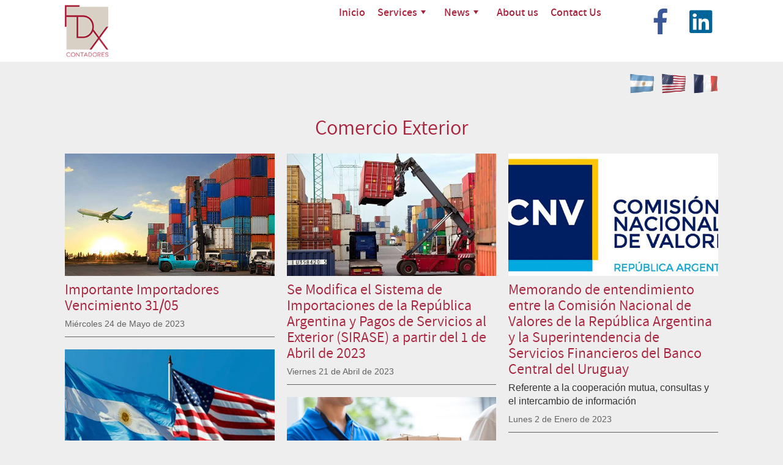

--- FILE ---
content_type: text/html; charset=utf-8
request_url: https://fdxcontadores.com.ar/en/comercio-exterior
body_size: 11440
content:
<!doctype html>
    <html class="no-js" lang="en" dir="ltr"><head>
        <meta charset="utf-8" />
        <meta http-equiv="x-ua-compatible" content="ie=edge">
        <meta name="viewport" content="width=device-width, initial-scale=1.0" />
		<title>Comercio Exterior</title>
        <meta name="author" content="Guillermo O. Lavagnino" />
        <meta name="web_author" content="Guillermo O. Lavagnino" />
        <meta name="subject" content="Aquí va el subject" />
        <meta name="description" content="Aquí va la description" />
        <meta name="keywords" content="Aquí van las keywords" />
        <meta name="revisit" content="2 days" />
        <meta name="revisit-after" content="2 days" />
        <meta name="distribution" content="global" />
        <meta name="robots" content="all" />
        <meta name="DC.Title" content="Comercio Exterior" />
        <meta name="DC.Creator" content="Guillermo O. Lavagnino" />
        <meta name="DC.Subject" content="Aquí va el subject" />
        <meta name="DC.Description" content="Aquí va la description" />
        <meta name="DC.Type" content="Service" />
        <meta name="DC.Identifier" content="https://www.fdxcontadores.com.ar" />
        <meta name="DC.Coverage.PlaceName" content="Europe, América" />
                <!--<script src="/js/jquery-1-11-3.min.js"></script>-->
              <!--<script src="/js/jquery-2.1.0.min.js"></script>-->
              <script src="https://fdxcontadores.com.ar/js/vendor/jquery.js"></script>
        <script defer src="https://fdxcontadores.com.ar/js/jquery-ui-1.11.14.min.js"></script>  
        <script defer src="https://fdxcontadores.com.ar/js/paralaxbg.min.js"></script>
        <script defer src="https://fdxcontadores.com.ar/js/jquery.show-more.js"></script>
	                     
                <!-- SmartMenus jQuery plugin -->
        <script defer src="https://fdxcontadores.com.ar/smartmenus-1.1.0/jquery.smartmenus.min.js"></script>
        <!-- SmartMenus jQuery init -->
        <script>
	        $(function() {
		        $('#main-menu').smartmenus({
			        subMenusSubOffsetX: 6,
			        subMenusSubOffsetY: -8
		        });
	        });
		  
		  $(function() {
            var $mainMenuState = $('#main-menu-state');
            if ($mainMenuState.length) {
              // animate mobile menu
              $mainMenuState.change(function(e) {
                var $menu = $('#main-menu');
                if (this.checked) {
                  $menu.hide().slideDown(250, function() { $menu.css('display', ''); });
                } else {
                  $menu.show().slideUp(250, function() { $menu.css('display', ''); });
                }
              });
              // hide mobile menu beforeunload
              $(window).bind('beforeunload unload', function() {
                if ($mainMenuState[0].checked) {
                  $mainMenuState[0].click();
                }
              });
            }
          });
        </script>
                <script defer src="https://fdxcontadores.com.ar/js/jquery.flashblue-plugins.js"></script>
        <script defer src="https://fdxcontadores.com.ar/js/jquery.banner-rotator.js"></script>
        <!--Initialize-->
		<script>
			$(document).ready(function() {
				 api = $(".fullwidthbanner").bannerRotator({
					startWidth:,
					startHeight:,
					showNumber:false,
					showPlayPauseButton:false,
					buttonAlign:"BC",
					buttonWidth:14,
					buttonHeight:14,
					buttonMargin:5,
					buttonBorderRadius:7,					
					timerType:"line",
					timerAlign:"bottom",
					transition:"fade",
					shadow:0,
					scrollMouseWheel:false,
					fullWidth:true
				});
			});
		</script>
    	<style media="all">
			.fullwidthbanner-container{position:relative;width:100% !important;padding:0;max-height:px !important;overflow:hidden;background-color:#000}
    		.fullwidthbanner-container .fullwidthbanner{position:relative;width:100% !important;max-height:px !important}
		</style>
        
        <script defer src="https://fdxcontadores.com.ar/lightcase-2.5.0/src/js/lightcase.js"></script>         <script defer src="https://fdxcontadores.com.ar/lightcase-2.5.0/vendor/jQuery/jquery.events.touch.js"></script>
        <script>
        		jQuery(document).ready(function($) {
        			$('a[data-rel^=lightcase]').lightcase({
    					swipe: true,
						timeout: 2500
    				});
        		});
        </script> 
		              
        <link rel="shortcut icon" href="https://fdxcontadores.com.ar/clipart/favicon/fdxcontadores.ico" type="image/x-icon" />
        
    <script>
	$(document).ready(function(){
	
	//Check to see if the window is top if not then display button
	$(window).scroll(function(){
		if ($(this).scrollTop() > 100) {
			$('.scrollToTop').fadeIn();
		} else {
			$('.scrollToTop').fadeOut();
		}
	});
	
	//Click event to scroll to top
	$('.scrollToTop').click(function(){
		$('html, body').animate({scrollTop : 0},800);
		return false;
	});
	
    });
	</script>
    <script defer src="https://fdxcontadores.com.ar/js/modernizr.custom.js"></script>      <script src='https://www.google.com/recaptcha/api.js?hl=en'></script>
    <style>
	.parallax { background-size: 100%; background-position: center bottom; }
    </style>
        <link rel="stylesheet" href="https://fdxcontadores.com.ar/css/foundation.css" media="all" />
        <link rel="stylesheet" href="https://fdxcontadores.com.ar/css/animate.css" media="screen">
        <link rel="stylesheet" href="https://fdxcontadores.com.ar/css/hover-min.css" media="screen">
        <link rel="stylesheet" href="https://fdxcontadores.com.ar/css/estilos.css" media="all">
<link href="https://fdxcontadores.com.ar/smartmenus-1.1.0/css/sm-core-css.css" rel="stylesheet" media="screen" />
<link href="https://fdxcontadores.com.ar/smartmenus-1.1.0/css/sm-mint/sm-mint.css" rel="stylesheet" media="all" />
<!-- HTML5 shim and Respond.js IE8 support of HTML5 elements and media queries -->
<!--[if lt IE 9]>
  <script src="https://oss.maxcdn.com/html5shiv/3.7.2/html5shiv.min.js"></script>
  <script src="https://oss.maxcdn.com/respond/1.4.2/respond.min.js"></script>
<![endif]-->
        <link rel="stylesheet" href="https://cdnjs.cloudflare.com/ajax/libs/motion-ui/1.1.1/motion-ui.min.css" media="screen" />
        
        <link rel="stylesheet" href="https://fdxcontadores.com.ar/css/banner-rotator.css" media="screen">
        <link rel="stylesheet" href="https://fdxcontadores.com.ar/css/caption.css" media="all">
        
        <link rel="stylesheet" href="https://fdxcontadores.com.ar/lightcase-2.5.0/src/css/lightcase.css" media="screen">
        <link rel="stylesheet" href="https://fdxcontadores.com.ar/fontawesome/css/all.css" media="all"> 	</head>
<script type="text/javascript"> _linkedin_partner_id = "3213481"; window._linkedin_data_partner_ids = window._linkedin_data_partner_ids || []; window._linkedin_data_partner_ids.push(_linkedin_partner_id); </script><script type="text/javascript"> (function(){var s = document.getElementsByTagName("script")[0]; var b = document.createElement("script"); b.type = "text/javascript";b.async = true; b.src = "https://snap.licdn.com/li.lms-analytics/insight.min.js"; s.parentNode.insertBefore(b, s);})(); </script> <noscript> <img height="1" width="1" style="display:none;" alt="" src="https://px.ads.linkedin.com/collect/?pid=3213481&fmt=gif" /> </noscript>
<body id="stop-scrolling">
<div class="preloader"></div>
<a href="#" class="scrollToTop" style="display: none;">Scroll Arriba<span></span></a>
  <header>
  <!--<div id="encabezado">
      </div>-->
  
  <div data-sticky-container>
  <div class="contenedormenu" data-sticky data-margin-top="0">
    <div class="row sticky">

      <div class="large-1 columns">
        <a href="https://www.fdxcontadores.com.ar" target="_top"><img src="https://fdxcontadores.com.ar/anexos2/fdx-logo.png" alt="FDX Contadores" id="logo" /></a>      </div>
      <div class="large-9 columns">
              <nav id="menusuperior" class="sticky" data-sticky data-margin-top="0">
        <input id="main-menu-state" type="checkbox" />
        <label class="main-menu-btn" for="main-menu-state">
        <span class="main-menu-btn-icon"></span>
        </label>
        <ul id="main-menu" class="sm sm-mint">
          <li><a  href="https://fdxcontadores.com.ar" target="_top">Inicio</a></li>
<li><a href="#">Services</a><ul><li><a href="https://www.fdxcontadores.com.ar/en/#planificacion" target="_top">Planificación fiscal</a></li><li><a href="https://www.fdxcontadores.com.ar/en/#auditorias" target="_top">Auditoría</a></li><li><a href="https://www.fdxcontadores.com.ar/en/#laboral" target="_top">Laboral</a></li><li><a href="https://www.fdxcontadores.com.ar/en/#impositivo" target="_top">Impositivo</a></li></ul></li><li><a href="#">News</a><ul><li><a href="https://fdxcontadores.com.ar/en/ley-economia-del-conocimiento">Ley Economía del conocimiento</a></li><li><a href="https://fdxcontadores.com.ar/en/impuestos-ganancias-y-bienes-personales">Ganancias y Bienes Personales</a></li><li><a href="https://fdxcontadores.com.ar/en/emprendedurismo">Emprendedurismo y Pymes</a></li><li><a class="current" href="https://fdxcontadores.com.ar/en/comercio-exterior">Comercio Exterior</a></li><li><a href="https://fdxcontadores.com.ar/en/novedades-bancarias-y-del-mercado-cambiario">Novedades Bancarias y del Mercado Cambiario</a></li><li><a href="https://fdxcontadores.com.ar/en/ingresos-brutos">Ingresos Brutos</a></li><li><a href="https://fdxcontadores.com.ar/en/laboral-y-previsional">Laboral y Previsional</a></li><li><a href="https://fdxcontadores.com.ar/en/otros-impuestos">Otros impuestos</a></li><li><a href="https://fdxcontadores.com.ar/en/finanzas-y-contabilidad">Finanzas y Contabilidad</a></li><li><a href="https://fdxcontadores.com.ar/en/emergencia-nacional-coronavirus">Emergencia nacional coronavirus</a></li></ul></li><li><a href="https://fdxcontadores.com.ar/en/about-us">About us</a></li><li id="bultimo"><a data-toggle="offCanvasTopPush">Contact Us</a></li>          </ul>
        </nav>
      </div>
      <div class="large-2 columns" style="padding-top:6px;">
        <div style="text-align:right"><a href="https://www.facebook.com/fdxcontadores/" class="social-icon-button facebook" target="_blank"><i class="fab fa-facebook-f fa-lg" aria-hidden="true"></i><span></span></a> <a href="https://www.linkedin.com/company/fdx-contadores" class="social-icon-button linkedin" target="_blank"><i class="fab fa-linkedin fa-lg" aria-hidden="true"></i><span></span></a>  </div>
      </div>

    </div>
  </div>
  </div>

  <div id="imagenencabezado">
          </div>
  
  <div class="row">
    <div class="large-12 columns" style="text-align:right;">
      <a href="https://fdxcontadores.com.ar/es/" target="_top"><img class="" src="https://fdxcontadores.com.ar/clipart/banderas/argentina-40.gif" alt="castellano" /></a> &nbsp;&nbsp;<a href="https://fdxcontadores.com.ar/en/" target="_top"><img class="" src="https://fdxcontadores.com.ar/clipart/banderas/usa-40.gif" alt="english" /></a> &nbsp;&nbsp;<a href="https://fdxcontadores.com.ar/fr/" target="_top"><img class="" src="https://fdxcontadores.com.ar/clipart/banderas/france-40.gif" alt="francés" /></a>
    </div>
  </div>

  
  <!--<div id="barra">
    <div class="row">
      <div class="large-12 columns">
        
      </div>
    </div>
  </div>-->
  
  </header>
    
    <div class="row ftextos">       <div class="medium-12 columns textos">
        </div></div><div class="row"><div class="medium-12 columns"></div></div><div class="row ftextos"><div class="medium-12 columns textos"><div class="row hilera22"><style scoped>.hilera22 {}</style><div class="columns large-12"><div class="row"><style scoped>.celdilla22-1 {}</style><div class="large-12 columns panelcolumna celdilla22-1"><h1 class="tituloenhilera centrado">Comercio Exterior</h1></div></div></div></div></div></div><div class="bloquedenotas-6"><style scoped>.bloquedenotas-6 {background-color: ;color: ;}.bloquedenotas-6 h2.titulodetemas { color:  }.bloquedenotas-6 h3.tituloanota, h2.tituloanota { color:  }.bloquedenotas-6 h4.subtituloanota { color:  }.bloquedenotas-6 a { color:  }</style><div class="row"><div class="large-12 columns"><div class="row"><div class="large-4 columns"><style scoped>#avancenota-528 {background-color: ;padding-top: rem;padding-bottom: rem;padding-left: rem;padding-right: rem;border-color: ;border-width: 0px;}@media screen and (min-width: 64em) {.imagen1 {background:url(https://fdxcontadores.com.ar/archivost/id_528/importadores.jpg);background-size:cover;background-position:center center;background-clip:content-box;}}</style><div id="avancenota-528"><a href="https://fdxcontadores.com.ar/en/comercio-exterior/importante-importadores-vencimiento-3105" target="_top"><div class="hovereffect imagenavance imagen1"><img src="https://fdxcontadores.com.ar/archivost/id_528/importadores.jpg" alt="" class="float-center rounded hide-for-large" /></div></a><h2 class="tituloanota"><a href="https://fdxcontadores.com.ar/en/comercio-exterior/importante-importadores-vencimiento-3105" target="_top">Importante Importadores Vencimiento 31/05</a></h2><div class="fechalistado">Mi&eacute;rcoles 24 de Mayo de 2023</div></div><style scoped>#avancenota-461 {background-color: ;padding-top: rem;padding-bottom: rem;padding-left: rem;padding-right: rem;border-color: ;border-width: 0px;}@media screen and (min-width: 64em) {.imagen4 {background:url(https://fdxcontadores.com.ar/archivost/id_461/acuerdo.jpg);background-size:cover;background-position:center center;background-clip:content-box;}}</style><div id="avancenota-461"><a href="https://fdxcontadores.com.ar/en/comercio-exterior/acuerdo-con-estados-unidos-intercambio-de-informacion-financiera" target="_top"><div class="hovereffect imagenavance imagen4"><img src="https://fdxcontadores.com.ar/archivost/id_461/acuerdo.jpg" alt="" class="float-center rounded hide-for-large" /></div></a><h2 class="tituloanota"><a href="https://fdxcontadores.com.ar/en/comercio-exterior/acuerdo-con-estados-unidos-intercambio-de-informacion-financiera" target="_top">Acuerdo con Estados Unidos. Intercambio de Informaci&oacute;n Financiera</a></h2><div class="fechalistado">Viernes 2 de Diciembre de 2022</div></div><style scoped>#avancenota-426 {background-color: ;padding-top: rem;padding-bottom: rem;padding-left: rem;padding-right: rem;border-color: ;border-width: 0px;}@media screen and (min-width: 64em) {.imagen7 {background:url(https://fdxcontadores.com.ar/archivost/id_426/dolares.jpg);background-size:cover;background-position:center center;background-clip:content-box;}}</style><div id="avancenota-426"><a href="https://fdxcontadores.com.ar/en/comercio-exterior/dolar-soja-restricciones-para-operar-en-mercado-de-cambios" target="_top"><div class="hovereffect imagenavance imagen7"><img src="https://fdxcontadores.com.ar/archivost/id_426/dolares.jpg" alt="" class="float-center rounded hide-for-large" /></div></a><h2 class="tituloanota"><a href="https://fdxcontadores.com.ar/en/comercio-exterior/dolar-soja-restricciones-para-operar-en-mercado-de-cambios" target="_top">D&oacute;lar Soja. Restricciones para Operar en Mercado de Cambios</a></h2><div class="fechalistado">Mi&eacute;rcoles 5 de Octubre de 2022</div></div><style scoped>#avancenota-377 {background-color: ;padding-top: rem;padding-bottom: rem;padding-left: rem;padding-right: rem;border-color: ;border-width: 0px;}@media screen and (min-width: 64em) {.imagen10 {background:url(https://fdxcontadores.com.ar/archivost/id_377/banco-central.jpg);background-size:cover;background-position:center center;background-clip:content-box;}}</style><div id="avancenota-377"><a href="https://fdxcontadores.com.ar/en/comercio-exterior/el-lunes-27-de-junio-el-bcra-ajusto-las-limitaciones-al-acceso-al-mercado-de-cambios" target="_top"><div class="hovereffect imagenavance imagen10"><img src="https://fdxcontadores.com.ar/archivost/id_377/banco-central.jpg" alt="" class="float-center rounded hide-for-large" /></div></a><h2 class="tituloanota"><a href="https://fdxcontadores.com.ar/en/comercio-exterior/el-lunes-27-de-junio-el-bcra-ajusto-las-limitaciones-al-acceso-al-mercado-de-cambios" target="_top">El lunes 27 de junio el BCRA ajust&oacute; las limitaciones al acceso al mercado de cambios para pagar importaciones de bienes y servicios, a trav&eacute;s de su comunicaci&oacute;n A 7532</a></h2><div class="fechalistado">Martes 28 de Junio de 2022</div></div><style scoped>#avancenota-368 {background-color: ;padding-top: rem;padding-bottom: rem;padding-left: rem;padding-right: rem;border-color: ;border-width: 0px;}@media screen and (min-width: 64em) {.imagen13 {background:url(https://fdxcontadores.com.ar/archivost/id_368/dolares.jpg);background-size:cover;background-position:center center;background-clip:content-box;}}</style><div id="avancenota-368"><a href="https://fdxcontadores.com.ar/en/comercio-exterior/habilitan-acceso-al-dolar-a-quienes-exporten-servicios-de-conocimiento" target="_top"><div class="hovereffect imagenavance imagen13"><img src="https://fdxcontadores.com.ar/archivost/id_368/dolares.jpg" alt="" class="float-center rounded hide-for-large" /></div></a><h2 class="tituloanota"><a href="https://fdxcontadores.com.ar/en/comercio-exterior/habilitan-acceso-al-dolar-a-quienes-exporten-servicios-de-conocimiento" target="_top">Habilitan acceso al d&oacute;lar a quienes exporten servicios de conocimiento</a></h2><div class="fechalistado">Jueves 2 de Junio de 2022</div></div><style scoped>#avancenota-357 {background-color: ;padding-top: rem;padding-bottom: rem;padding-left: rem;padding-right: rem;border-color: ;border-width: 0px;}@media screen and (min-width: 64em) {.imagen16 {background:url(https://fdxcontadores.com.ar/archivost/id_357/banco-central-logo.jpg);background-size:cover;background-position:center center;background-clip:content-box;}}</style><div id="avancenota-357"><a href="https://fdxcontadores.com.ar/en/comercio-exterior/el-banco-central-ordeno-la-normativa-vinculada-a-exterior-y-cambios" target="_top"><div class="hovereffect imagenavance imagen16"><img src="https://fdxcontadores.com.ar/archivost/id_357/banco-central-logo.jpg" alt="" class="float-center rounded hide-for-large" /></div></a><h2 class="tituloanota"><a href="https://fdxcontadores.com.ar/en/comercio-exterior/el-banco-central-ordeno-la-normativa-vinculada-a-exterior-y-cambios" target="_top">El Banco Central orden&oacute; la normativa vinculada a &ldquo;Exterior y Cambios&rdquo; a trav&eacute;s de la nueva Comunicaci&oacute;n &ldquo;A&rdquo; 7490 que, a su vez, realiza importantes aclaraciones operativas.</a></h2><div class="fechalistado">Lunes 25 de Abril de 2022</div></div><style scoped>#avancenota-331 {background-color: ;padding-top: rem;padding-bottom: rem;padding-left: rem;padding-right: rem;border-color: ;border-width: 0px;}@media screen and (min-width: 64em) {.imagen19 {background:url(https://fdxcontadores.com.ar/archivost/id_331/logo-afip.jpg);background-size:cover;background-position:center center;background-clip:content-box;}}</style><div id="avancenota-331"><a href="https://fdxcontadores.com.ar/en/comercio-exterior/se-implementa-el-sistema-integral-de-monitoreo-de-pagos-al-exterior-de-servicios-simpes" target="_top"><div class="hovereffect imagenavance imagen19"><img src="https://fdxcontadores.com.ar/archivost/id_331/logo-afip.jpg" alt="" class="float-center rounded hide-for-large" /></div></a><h2 class="tituloanota"><a href="https://fdxcontadores.com.ar/en/comercio-exterior/se-implementa-el-sistema-integral-de-monitoreo-de-pagos-al-exterior-de-servicios-simpes" target="_top">Se implementa el Sistema Integral de Monitoreo de Pagos al Exterior de Servicios (SIMPES)</a></h2><div class="fechalistado">Viernes 7 de Enero de 2022</div></div><style scoped>#avancenota-301 {background-color: ;padding-top: rem;padding-bottom: rem;padding-left: rem;padding-right: rem;border-color: ;border-width: 0px;}@media screen and (min-width: 64em) {.imagen22 {background:url(https://fdxcontadores.com.ar/archivost/id_301/logo-afip.jpg);background-size:cover;background-position:center center;background-clip:content-box;}}</style><div id="avancenota-301"><a href="https://fdxcontadores.com.ar/en/comercio-exterior/afip-da-mas-plazo-para-exportadores" target="_top"><div class="hovereffect imagenavance imagen22"><img src="https://fdxcontadores.com.ar/archivost/id_301/logo-afip.jpg" alt="" class="float-center rounded hide-for-large" /></div></a><h2 class="tituloanota"><a href="https://fdxcontadores.com.ar/en/comercio-exterior/afip-da-mas-plazo-para-exportadores" target="_top">AFIP da m&aacute;s plazo para exportadores</a></h2><div class="fechalistado">Jueves 25 de Noviembre de 2021</div></div><style scoped>#avancenota-248 {background-color: ;padding-top: rem;padding-bottom: rem;padding-left: rem;padding-right: rem;border-color: ;border-width: 0px;}@media screen and (min-width: 64em) {.imagen25 {background:url(https://fdxcontadores.com.ar/archivost/id_248/devolucion.jpg);background-size:cover;background-position:center center;background-clip:content-box;}}</style><div id="avancenota-248"><a href="https://fdxcontadores.com.ar/en/comercio-exterior/devolucion-o-reparacion-de-mercaderia-importada" target="_top"><div class="hovereffect imagenavance imagen25"><img src="https://fdxcontadores.com.ar/archivost/id_248/devolucion.jpg" alt="" class="float-center rounded hide-for-large" /></div></a><h2 class="tituloanota"><a href="https://fdxcontadores.com.ar/en/comercio-exterior/devolucion-o-reparacion-de-mercaderia-importada" target="_top">Devoluci&oacute;n o reparaci&oacute;n de mercader&iacute;a importada</a></h2><div class="fechalistado">Viernes 11 de Junio de 2021</div></div><style scoped>#avancenota-239 {background-color: ;padding-top: rem;padding-bottom: rem;padding-left: rem;padding-right: rem;border-color: ;border-width: 0px;}@media screen and (min-width: 64em) {.imagen28 {background:url(https://fdxcontadores.com.ar/);background-size:cover;background-position:center center;background-clip:content-box;}}</style><div id="avancenota-239"><a href="https://fdxcontadores.com.ar/en/comercio-exterior/ejemplo-de-impuestos-internos-en-el-valor-de-la-aduana" target="_top"></a><h2 class="tituloanota"><a href="https://fdxcontadores.com.ar/en/comercio-exterior/ejemplo-de-impuestos-internos-en-el-valor-de-la-aduana" target="_top">Ejemplo de impuestos internos en el valor de la aduana</a></h2><div class="fechalistado">Martes 11 de Mayo de 2021</div></div><style scoped>#avancenota-227 {background-color: ;padding-top: rem;padding-bottom: rem;padding-left: rem;padding-right: rem;border-color: ;border-width: 0px;}@media screen and (min-width: 64em) {.imagen31 {background:url(https://fdxcontadores.com.ar/archivost/id_227/dolares.jpg);background-size:cover;background-position:center center;background-clip:content-box;}}</style><div id="avancenota-227"><a href="https://fdxcontadores.com.ar/en/comercio-exterior/valoracion-en-la-importacion" target="_top"><div class="hovereffect imagenavance imagen31"><img src="https://fdxcontadores.com.ar/archivost/id_227/dolares.jpg" alt="" class="float-center rounded hide-for-large" /></div></a><h2 class="tituloanota"><a href="https://fdxcontadores.com.ar/en/comercio-exterior/valoracion-en-la-importacion" target="_top">Valoraci&oacute;n en la importaci&oacute;n</a></h2><div class="fechalistado">Viernes 16 de Abril de 2021</div></div><style scoped>#avancenota-224 {background-color: ;padding-top: rem;padding-bottom: rem;padding-left: rem;padding-right: rem;border-color: ;border-width: 0px;}@media screen and (min-width: 64em) {.imagen34 {background:url(https://fdxcontadores.com.ar/archivost/id_224/banco-central.jpg);background-size:cover;background-position:center center;background-clip:content-box;}}</style><div id="avancenota-224"><a href="https://fdxcontadores.com.ar/en/comercio-exterior/regimen-de-fomento-a-las-exportaciones" target="_top"><div class="hovereffect imagenavance imagen34"><img src="https://fdxcontadores.com.ar/archivost/id_224/banco-central.jpg" alt="" class="float-center rounded hide-for-large" /></div></a><h2 class="tituloanota"><a href="https://fdxcontadores.com.ar/en/comercio-exterior/regimen-de-fomento-a-las-exportaciones" target="_top">R&eacute;gimen de fomento a las exportaciones</a></h2><h4 class="subheader subtituloanota">Decreto 234/21&nbsp;<br />
El Banco Central reglament&oacute; el R&eacute;gimen de Fomento de Inversi&oacute;n para las Exportaciones</h4><div class="fechalistado">Lunes 12 de Abril de 2021</div></div><style scoped>#avancenota-215 {background-color: ;padding-top: rem;padding-bottom: rem;padding-left: rem;padding-right: rem;border-color: ;border-width: 0px;}@media screen and (min-width: 64em) {.imagen37 {background:url(https://fdxcontadores.com.ar/archivost/id_215/letra-de-cambio.jpg);background-size:cover;background-position:center center;background-clip:content-box;}}</style><div id="avancenota-215"><a href="https://fdxcontadores.com.ar/en/comercio-exterior/letra-de-cambio" target="_top"><div class="hovereffect imagenavance imagen37"><img src="https://fdxcontadores.com.ar/archivost/id_215/letra-de-cambio.jpg" alt="" class="float-center rounded hide-for-large" /></div></a><h2 class="tituloanota"><a href="https://fdxcontadores.com.ar/en/comercio-exterior/letra-de-cambio" target="_top">Letra de Cambio</a></h2><div class="fechalistado">Lunes 8 de Marzo de 2021</div></div><style scoped>#avancenota-212 {background-color: ;padding-top: rem;padding-bottom: rem;padding-left: rem;padding-right: rem;border-color: ;border-width: 0px;}@media screen and (min-width: 64em) {.imagen40 {background:url(https://fdxcontadores.com.ar/archivost/id_212/charla-marzo-expo-pymes.jpg);background-size:cover;background-position:center center;background-clip:content-box;}}</style><div id="avancenota-212"><a href="https://fdxcontadores.com.ar/en/comercio-exterior/estrategias-de-exportacion-para-pymes" target="_top"><div class="hovereffect imagenavance imagen40"><img src="https://fdxcontadores.com.ar/archivost/id_212/charla-marzo-expo-pymes.jpg" alt="" class="float-center rounded hide-for-large" /></div></a><h2 class="tituloanota"><a href="https://fdxcontadores.com.ar/en/comercio-exterior/estrategias-de-exportacion-para-pymes" target="_top">Estrategias de exportaci&oacute;n para Pymes</a></h2><div class="fechalistado">Lunes 22 de Febrero de 2021</div></div><style scoped>#avancenota-196 {background-color: ;padding-top: rem;padding-bottom: rem;padding-left: rem;padding-right: rem;border-color: ;border-width: 0px;}@media screen and (min-width: 64em) {.imagen43 {background:url(https://fdxcontadores.com.ar/archivost/id_196/importadores.jpg);background-size:cover;background-position:center center;background-clip:content-box;}}</style><div id="avancenota-196"><a href="https://fdxcontadores.com.ar/en/comercio-exterior/los-importadores-de-bienes-suntuarios-y-finales-deberan-obtener-financiacion" target="_top"><div class="hovereffect imagenavance imagen43"><img src="https://fdxcontadores.com.ar/archivost/id_196/importadores.jpg" alt="" class="float-center rounded hide-for-large" /></div></a><h2 class="tituloanota"><a href="https://fdxcontadores.com.ar/en/comercio-exterior/los-importadores-de-bienes-suntuarios-y-finales-deberan-obtener-financiacion" target="_top">Los importadores de bienes suntuarios y finales deber&aacute;n obtener financiaci&oacute;n</a></h2><div class="fechalistado">Mi&eacute;rcoles 6 de Enero de 2021</div></div><style scoped>#avancenota-186 {background-color: ;padding-top: rem;padding-bottom: rem;padding-left: rem;padding-right: rem;border-color: ;border-width: 0px;}@media screen and (min-width: 64em) {.imagen46 {background:url(https://fdxcontadores.com.ar/archivost/id_186/dolar.jpg);background-size:cover;background-position:center center;background-clip:content-box;}}</style><div id="avancenota-186"><a href="https://fdxcontadores.com.ar/en/comercio-exterior/nuevos-plazos-de-parking-para-dolar-mep" target="_top"><div class="hovereffect imagenavance imagen46"><img src="https://fdxcontadores.com.ar/archivost/id_186/dolar.jpg" alt="" class="float-center rounded hide-for-large" /></div></a><h2 class="tituloanota"><a href="https://fdxcontadores.com.ar/en/comercio-exterior/nuevos-plazos-de-parking-para-dolar-mep" target="_top">Nuevos plazos de parking para d&oacute;lar Mep</a></h2><div class="fechalistado">Jueves 26 de Noviembre de 2020</div></div><style scoped>#avancenota-181 {background-color: ;padding-top: rem;padding-bottom: rem;padding-left: rem;padding-right: rem;border-color: ;border-width: 0px;}@media screen and (min-width: 64em) {.imagen49 {background:url(https://fdxcontadores.com.ar/archivost/id_181/bandera-mercosur.jpg);background-size:cover;background-position:center center;background-clip:content-box;}}</style><div id="avancenota-181"><a href="https://fdxcontadores.com.ar/en/comercio-exterior/paises-de-mercosur-conectan-sus-sistemas-aduaneros-a-traves-de-una-blockchain" target="_top"><div class="hovereffect imagenavance imagen49"><img src="https://fdxcontadores.com.ar/archivost/id_181/bandera-mercosur.jpg" alt="" class="float-center rounded hide-for-large" /></div></a><h2 class="tituloanota"><a href="https://fdxcontadores.com.ar/en/comercio-exterior/paises-de-mercosur-conectan-sus-sistemas-aduaneros-a-traves-de-una-blockchain" target="_top">Pa&iacute;ses de Mercosur conectan sus sistemas aduaneros a trav&eacute;s de una blockchain.</a></h2><div class="fechalistado">Viernes 6 de Noviembre de 2020</div></div><style scoped>#avancenota-176 {background-color: ;padding-top: rem;padding-bottom: rem;padding-left: rem;padding-right: rem;border-color: ;border-width: 0px;}@media screen and (min-width: 64em) {.imagen52 {background:url(https://fdxcontadores.com.ar/);background-size:cover;background-position:center center;background-clip:content-box;}}</style><div id="avancenota-176"><a href="https://fdxcontadores.com.ar/en/comercio-exterior/la-operatoria-del-contado-con-liquidacion-y-dolar-mep-en-argentina-parte-i" target="_top"></a><h2 class="tituloanota"><a href="https://fdxcontadores.com.ar/en/comercio-exterior/la-operatoria-del-contado-con-liquidacion-y-dolar-mep-en-argentina-parte-i" target="_top">La operatoria del Contado con Liquidaci&oacute;n y Dolar Mep en Argentina - Parte I</a></h2><div class="fechalistado">Lunes 2 de Noviembre de 2020</div></div><style scoped>#avancenota-179 {background-color: ;padding-top: rem;padding-bottom: rem;padding-left: rem;padding-right: rem;border-color: ;border-width: 0px;}@media screen and (min-width: 64em) {.imagen55 {background:url(https://fdxcontadores.com.ar/);background-size:cover;background-position:center center;background-clip:content-box;}}</style><div id="avancenota-179"><a href="https://fdxcontadores.com.ar/en/comercio-exterior/la-operatoria-del-contado-con-liquidacioacuten-y-dolar-mep-en-argentina-parte-iv" target="_top"></a><h2 class="tituloanota"><a href="https://fdxcontadores.com.ar/en/comercio-exterior/la-operatoria-del-contado-con-liquidacioacuten-y-dolar-mep-en-argentina-parte-iv" target="_top">La operatoria del Contado con Liquidaci&oacute;n y Dolar Mep en Argentina - Parte IV</a></h2><div class="fechalistado">Lunes 2 de Noviembre de 2020</div></div><style scoped>#avancenota-169 {background-color: ;padding-top: rem;padding-bottom: rem;padding-left: rem;padding-right: rem;border-color: ;border-width: 0px;}@media screen and (min-width: 64em) {.imagen58 {background:url(https://fdxcontadores.com.ar/archivost/id_169/criptomonedas.jpg);background-size:cover;background-position:center center;background-clip:content-box;}}</style><div id="avancenota-169"><a href="https://fdxcontadores.com.ar/en/comercio-exterior/criptomomedas-para-cobrar-exportaciones-de-bienes" target="_top"><div class="hovereffect imagenavance imagen58"><img src="https://fdxcontadores.com.ar/archivost/id_169/criptomonedas.jpg" alt="" class="float-center rounded hide-for-large" /></div></a><h2 class="tituloanota"><a href="https://fdxcontadores.com.ar/en/comercio-exterior/criptomomedas-para-cobrar-exportaciones-de-bienes" target="_top">Criptomomedas para cobrar exportaciones de bienes</a></h2><div class="fechalistado">Lunes 19 de Octubre de 2020</div></div><style scoped>#avancenota-158 {background-color: ;padding-top: rem;padding-bottom: rem;padding-left: rem;padding-right: rem;border-color: ;border-width: 0px;}@media screen and (min-width: 64em) {.imagen61 {background:url(https://fdxcontadores.com.ar/archivost/id_158/paises-asean.jpg);background-size:cover;background-position:center center;background-clip:content-box;}}</style><div id="avancenota-158"><a href="https://fdxcontadores.com.ar/en/comercio-exterior/asean-asociacion-de-naciones-del-sudeste-asiatico-oportunidades-para-argentina" target="_top"><div class="hovereffect imagenavance imagen61"><img src="https://fdxcontadores.com.ar/archivost/id_158/paises-asean.jpg" alt="" class="float-center rounded hide-for-large" /></div></a><h2 class="tituloanota"><a href="https://fdxcontadores.com.ar/en/comercio-exterior/asean-asociacion-de-naciones-del-sudeste-asiatico-oportunidades-para-argentina" target="_top">ASEAN (Asociaci&oacute;n de Naciones del Sudeste Asi&aacute;tico) oportunidades para Argentina</a></h2><div class="fechalistado">Lunes 5 de Octubre de 2020</div></div><style scoped>#avancenota-153 {background-color: ;padding-top: rem;padding-bottom: rem;padding-left: rem;padding-right: rem;border-color: ;border-width: 0px;}@media screen and (min-width: 64em) {.imagen64 {background:url(https://fdxcontadores.com.ar/);background-size:cover;background-position:center center;background-clip:content-box;}}</style><div id="avancenota-153"><a href="https://fdxcontadores.com.ar/en/comercio-exterior/se-extiende-el-beneficio-para-pymes-exportadoras" target="_top"></a><h2 class="tituloanota"><a href="https://fdxcontadores.com.ar/en/comercio-exterior/se-extiende-el-beneficio-para-pymes-exportadoras" target="_top">Se extiende el beneficio para Pymes exportadoras</a></h2><div class="fechalistado">Mi&eacute;rcoles 30 de Septiembre de 2020</div></div><style scoped>#avancenota-52 {background-color: ;padding-top: rem;padding-bottom: rem;padding-left: rem;padding-right: rem;border-color: ;border-width: 0px;}@media screen and (min-width: 64em) {.imagen67 {background:url(https://fdxcontadores.com.ar/archivost/id_52/usd-dolares.jpg);background-size:cover;background-position:center center;background-clip:content-box;}}</style><div id="avancenota-52"><a href="https://fdxcontadores.com.ar/en/comercio-exterior/comunicacion-a-6815-a-las-entidades-financieras-a-los-operadores-de-cambio" target="_top"><div class="hovereffect imagenavance imagen67"><img src="https://fdxcontadores.com.ar/archivost/id_52/usd-dolares.jpg" alt="" class="float-center rounded hide-for-large" /></div></a><h2 class="tituloanota"><a href="https://fdxcontadores.com.ar/en/comercio-exterior/comunicacion-a-6815-a-las-entidades-financieras-a-los-operadores-de-cambio" target="_top">COMUNICACI&Oacute;N &ldquo;A&rdquo; 6815 -&nbsp;A las entidades financieras, a los operadores de cambio</a></h2><div class="fechalistado">Lunes 28 de Octubre de 2019</div></div></div><div class="large-4 columns"><style scoped>#avancenota-512 {background-color: ;padding-top: rem;padding-bottom: rem;padding-left: rem;padding-right: rem;border-color: ;border-width: 0px;}@media screen and (min-width: 64em) {.imagen2 {background:url(https://fdxcontadores.com.ar/archivost/id_512/comex.jpg);background-size:cover;background-position:center center;background-clip:content-box;}}</style><div id="avancenota-512"><a href="https://fdxcontadores.com.ar/en/comercio-exterior/se-modifica-el-sistema-de-importaciones-de-la-republica-argentina-y-pagos-de-servicios-al-exterior" target="_top"><div class="hovereffect imagenavance imagen2"><img src="https://fdxcontadores.com.ar/archivost/id_512/comex.jpg" alt="" class="float-center rounded hide-for-large" /></div></a><h2 class="tituloanota"><a href="https://fdxcontadores.com.ar/en/comercio-exterior/se-modifica-el-sistema-de-importaciones-de-la-republica-argentina-y-pagos-de-servicios-al-exterior" target="_top">Se Modifica el Sistema de Importaciones de la Rep&uacute;blica Argentina y Pagos de Servicios al Exterior (SIRASE) a partir del 1 de Abril de 2023</a></h2><div class="fechalistado">Viernes 21 de Abril de 2023</div></div><style scoped>#avancenota-450 {background-color: ;padding-top: rem;padding-bottom: rem;padding-left: rem;padding-right: rem;border-color: ;border-width: 0px;}@media screen and (min-width: 64em) {.imagen5 {background:url(https://fdxcontadores.com.ar/archivost/id_450/courier.jpg);background-size:cover;background-position:center center;background-clip:content-box;}}</style><div id="avancenota-450"><a href="https://fdxcontadores.com.ar/en/comercio-exterior/actualizacion-courier" target="_top"><div class="hovereffect imagenavance imagen5"><img src="https://fdxcontadores.com.ar/archivost/id_450/courier.jpg" alt="" class="float-center rounded hide-for-large" /></div></a><h2 class="tituloanota"><a href="https://fdxcontadores.com.ar/en/comercio-exterior/actualizacion-courier" target="_top">Actualizaci&oacute;n Courier</a></h2><div class="fechalistado">Jueves 17 de Noviembre de 2022</div></div><style scoped>#avancenota-407 {background-color: ;padding-top: rem;padding-bottom: rem;padding-left: rem;padding-right: rem;border-color: ;border-width: 0px;}@media screen and (min-width: 64em) {.imagen8 {background:url(https://fdxcontadores.com.ar/archivost/id_407/industria-automotriz.jpg);background-size:cover;background-position:center center;background-clip:content-box;}}</style><div id="avancenota-407"><a href="https://fdxcontadores.com.ar/en/comercio-exterior/la-camara-de-senadores-convirtio-en-ley-el-proyecto-promocion-de-inversiones-automotriz" target="_top"><div class="hovereffect imagenavance imagen8"><img src="https://fdxcontadores.com.ar/archivost/id_407/industria-automotriz.jpg" alt="" class="float-center rounded hide-for-large" /></div></a><h2 class="tituloanota"><a href="https://fdxcontadores.com.ar/en/comercio-exterior/la-camara-de-senadores-convirtio-en-ley-el-proyecto-promocion-de-inversiones-automotriz" target="_top">La C&aacute;mara de Senadores Convirti&oacute; en Ley el Proyecto Promoci&oacute;n de Inversiones en la Industria Automotriz</a></h2><div class="fechalistado">Viernes 9 de Septiembre de 2022</div></div><style scoped>#avancenota-373 {background-color: ;padding-top: rem;padding-bottom: rem;padding-left: rem;padding-right: rem;border-color: ;border-width: 0px;}@media screen and (min-width: 64em) {.imagen11 {background:url(https://fdxcontadores.com.ar/archivost/id_373/logo-afip-y-texto-640.jpg);background-size:cover;background-position:center center;background-clip:content-box;}}</style><div id="avancenota-373"><a href="https://fdxcontadores.com.ar/en/comercio-exterior/ley-de-impuesto-a-las-ganancias-listado-de-jurisdicciones-de-baja-o-nula-tributacion" target="_top"><div class="hovereffect imagenavance imagen11"><img src="https://fdxcontadores.com.ar/archivost/id_373/logo-afip-y-texto-640.jpg" alt="" class="float-center rounded hide-for-large" /></div></a><h2 class="tituloanota"><a href="https://fdxcontadores.com.ar/en/comercio-exterior/ley-de-impuesto-a-las-ganancias-listado-de-jurisdicciones-de-baja-o-nula-tributacion" target="_top">Ley de Impuesto a las Ganancias: Listado de Jurisdicciones de Baja o Nula Tributaci&oacute;n</a></h2><div class="fechalistado">Jueves 23 de Junio de 2022</div></div><style scoped>#avancenota-361 {background-color: ;padding-top: rem;padding-bottom: rem;padding-left: rem;padding-right: rem;border-color: ;border-width: 0px;}@media screen and (min-width: 64em) {.imagen14 {background:url(https://fdxcontadores.com.ar/archivost/id_361/dolares.jpg);background-size:cover;background-position:center center;background-clip:content-box;}}</style><div id="avancenota-361"><a href="https://fdxcontadores.com.ar/en/comercio-exterior/dolares" target="_top"><div class="hovereffect imagenavance imagen14"><img src="https://fdxcontadores.com.ar/archivost/id_361/dolares.jpg" alt="" class="float-center rounded hide-for-large" /></div></a><h2 class="tituloanota"><a href="https://fdxcontadores.com.ar/en/comercio-exterior/dolares" target="_top">D&oacute;lares</a></h2><div class="fechalistado">Viernes 13 de Mayo de 2022</div></div><style scoped>#avancenota-354 {background-color: ;padding-top: rem;padding-bottom: rem;padding-left: rem;padding-right: rem;border-color: ;border-width: 0px;}@media screen and (min-width: 64em) {.imagen17 {background:url(https://fdxcontadores.com.ar/archivost/id_354/comex.jpg);background-size:cover;background-position:center center;background-clip:content-box;}}</style><div id="avancenota-354"><a href="https://fdxcontadores.com.ar/en/comercio-exterior/impuesto-al-valor-agregado-habilitacion-del-sistema-integral-de-recupero-sir-para-la-tramitacion" target="_top"><div class="hovereffect imagenavance imagen17"><img src="https://fdxcontadores.com.ar/archivost/id_354/comex.jpg" alt="" class="float-center rounded hide-for-large" /></div></a><h2 class="tituloanota"><a href="https://fdxcontadores.com.ar/en/comercio-exterior/impuesto-al-valor-agregado-habilitacion-del-sistema-integral-de-recupero-sir-para-la-tramitacion" target="_top">Impuesto al Valor Agregado. Habilitaci&oacute;n del Sistema Integral de Recupero (SIR) para la tramitaci&oacute;n del r&eacute;gimen de reintegro atribuible a las operaciones de exportaci&oacute;n y asimilables</a></h2><div class="fechalistado">Lunes 28 de Marzo de 2022</div></div><style scoped>#avancenota-310 {background-color: ;padding-top: rem;padding-bottom: rem;padding-left: rem;padding-right: rem;border-color: ;border-width: 0px;}@media screen and (min-width: 64em) {.imagen20 {background:url(https://fdxcontadores.com.ar/archivost/id_310/exportacion.jpg);background-size:cover;background-position:center center;background-clip:content-box;}}</style><div id="avancenota-310"><a href="https://fdxcontadores.com.ar/en/comercio-exterior/reglamentacion-del-decreto-que-beneficia-a-empresas-que-amplien-la-capacidad-exportadora" target="_top"><div class="hovereffect imagenavance imagen20"><img src="https://fdxcontadores.com.ar/archivost/id_310/exportacion.jpg" alt="" class="float-center rounded hide-for-large" /></div></a><h2 class="tituloanota"><a href="https://fdxcontadores.com.ar/en/comercio-exterior/reglamentacion-del-decreto-que-beneficia-a-empresas-que-amplien-la-capacidad-exportadora" target="_top">Reglamentaci&oacute;n del decreto que beneficia a empresas que amplien la capacidad exportadora</a></h2><div class="fechalistado">Viernes 17 de Diciembre de 2021</div></div><style scoped>#avancenota-302 {background-color: ;padding-top: rem;padding-bottom: rem;padding-left: rem;padding-right: rem;border-color: ;border-width: 0px;}@media screen and (min-width: 64em) {.imagen23 {background:url(https://fdxcontadores.com.ar/archivost/id_302/dolares.jpg);background-size:cover;background-position:center center;background-clip:content-box;}}</style><div id="avancenota-302"><a href="https://fdxcontadores.com.ar/en/comercio-exterior/valor-del-dolar-25-11-21" target="_top"><div class="hovereffect imagenavance imagen23"><img src="https://fdxcontadores.com.ar/archivost/id_302/dolares.jpg" alt="" class="float-center rounded hide-for-large" /></div></a><h2 class="tituloanota"><a href="https://fdxcontadores.com.ar/en/comercio-exterior/valor-del-dolar-25-11-21" target="_top">Valor del dolar 25-11-21</a></h2><div class="fechalistado">Jueves 25 de Noviembre de 2021</div></div><style scoped>#avancenota-249 {background-color: ;padding-top: rem;padding-bottom: rem;padding-left: rem;padding-right: rem;border-color: ;border-width: 0px;}@media screen and (min-width: 64em) {.imagen26 {background:url(https://fdxcontadores.com.ar/archivost/id_249/avance.jpg);background-size:cover;background-position:center center;background-clip:content-box;}}</style><div id="avancenota-249"><a href="https://fdxcontadores.com.ar/en/comercio-exterior/certificado-de-ventajas-impositivas" target="_top"><div class="hovereffect imagenavance imagen26"><img src="https://fdxcontadores.com.ar/archivost/id_249/avance.jpg" alt="" class="float-center rounded hide-for-large" /></div></a><h2 class="tituloanota"><a href="https://fdxcontadores.com.ar/en/comercio-exterior/certificado-de-ventajas-impositivas" target="_top">Certificado de ventajas impositivas</a></h2><div class="fechalistado">Viernes 11 de Junio de 2021</div></div><style scoped>#avancenota-237 {background-color: ;padding-top: rem;padding-bottom: rem;padding-left: rem;padding-right: rem;border-color: ;border-width: 0px;}@media screen and (min-width: 64em) {.imagen29 {background:url(https://fdxcontadores.com.ar/archivost/id_237/trust-receipt-avance.jpg);background-size:cover;background-position:center center;background-clip:content-box;}}</style><div id="avancenota-237"><a href="https://fdxcontadores.com.ar/en/comercio-exterior/las-cobranzas-en-el-comercio-internacional" target="_top"><div class="hovereffect imagenavance imagen29"><img src="https://fdxcontadores.com.ar/archivost/id_237/trust-receipt-avance.jpg" alt="" class="float-center rounded hide-for-large" /></div></a><h2 class="tituloanota"><a href="https://fdxcontadores.com.ar/en/comercio-exterior/las-cobranzas-en-el-comercio-internacional" target="_top">Las cobranzas en el comercio internacional</a></h2><div class="fechalistado">Lunes 10 de Mayo de 2021</div></div><style scoped>#avancenota-225 {background-color: ;padding-top: rem;padding-bottom: rem;padding-left: rem;padding-right: rem;border-color: ;border-width: 0px;}@media screen and (min-width: 64em) {.imagen32 {background:url(https://fdxcontadores.com.ar/archivost/id_225/importacion.jpg);background-size:cover;background-position:center center;background-clip:content-box;}}</style><div id="avancenota-225"><a href="https://fdxcontadores.com.ar/en/comercio-exterior/ampliacion-en-el-cupo-en-caso-de-anticipos-de-importacion" target="_top"><div class="hovereffect imagenavance imagen32"><img src="https://fdxcontadores.com.ar/archivost/id_225/importacion.jpg" alt="" class="float-center rounded hide-for-large" /></div></a><h2 class="tituloanota"><a href="https://fdxcontadores.com.ar/en/comercio-exterior/ampliacion-en-el-cupo-en-caso-de-anticipos-de-importacion" target="_top">Ampliaci&oacute;n en el cupo en caso de anticipos de importaci&oacute;n</a></h2><div class="fechalistado">Martes 13 de Abril de 2021</div></div><style scoped>#avancenota-219 {background-color: ;padding-top: rem;padding-bottom: rem;padding-left: rem;padding-right: rem;border-color: ;border-width: 0px;}@media screen and (min-width: 64em) {.imagen35 {background:url(https://fdxcontadores.com.ar/);background-size:cover;background-position:center center;background-clip:content-box;}}</style><div id="avancenota-219"><a href="https://fdxcontadores.com.ar/en/comercio-exterior/que-es-el-aladi" target="_top"></a><h2 class="tituloanota"><a href="https://fdxcontadores.com.ar/en/comercio-exterior/que-es-el-aladi" target="_top">Qu&eacute; es el ALADI?</a></h2><div class="fechalistado">Mi&eacute;rcoles 17 de Marzo de 2021</div></div><style scoped>#avancenota-213 {background-color: ;padding-top: rem;padding-bottom: rem;padding-left: rem;padding-right: rem;border-color: ;border-width: 0px;}@media screen and (min-width: 64em) {.imagen38 {background:url(https://fdxcontadores.com.ar/);background-size:cover;background-position:center center;background-clip:content-box;}}</style><div id="avancenota-213"><a href="https://fdxcontadores.com.ar/en/comercio-exterior/sistemas-de-pagos-sml-para-brasil-y-uruguay-importante-conocerlo" target="_top"></a><h2 class="tituloanota"><a href="https://fdxcontadores.com.ar/en/comercio-exterior/sistemas-de-pagos-sml-para-brasil-y-uruguay-importante-conocerlo" target="_top">Sistemas de pagos SML para Brasil y Uruguay. Importante conocerlo</a></h2><div class="fechalistado">Viernes 26 de Febrero de 2021</div></div><style scoped>#avancenota-208 {background-color: ;padding-top: rem;padding-bottom: rem;padding-left: rem;padding-right: rem;border-color: ;border-width: 0px;}@media screen and (min-width: 64em) {.imagen41 {background:url(https://fdxcontadores.com.ar/archivost/id_208/semaforo.jpg);background-size:cover;background-position:center center;background-clip:content-box;}}</style><div id="avancenota-208"><a href="https://fdxcontadores.com.ar/en/comercio-exterior/circuito-aduanero-canal-verde" target="_top"><div class="hovereffect imagenavance imagen41"><img src="https://fdxcontadores.com.ar/archivost/id_208/semaforo.jpg" alt="" class="float-center rounded hide-for-large" /></div></a><h2 class="tituloanota"><a href="https://fdxcontadores.com.ar/en/comercio-exterior/circuito-aduanero-canal-verde" target="_top">Circuito Aduanero, canal verde</a></h2><div class="fechalistado">Lunes 8 de Febrero de 2021</div></div><style scoped>#avancenota-195 {background-color: ;padding-top: rem;padding-bottom: rem;padding-left: rem;padding-right: rem;border-color: ;border-width: 0px;}@media screen and (min-width: 64em) {.imagen44 {background:url(https://fdxcontadores.com.ar/archivost/id_195/transporte-maritimo.jpg);background-size:cover;background-position:center center;background-clip:content-box;}}</style><div id="avancenota-195"><a href="https://fdxcontadores.com.ar/en/comercio-exterior/el-transporte-maritimo" target="_top"><div class="hovereffect imagenavance imagen44"><img src="https://fdxcontadores.com.ar/archivost/id_195/transporte-maritimo.jpg" alt="" class="float-center rounded hide-for-large" /></div></a><h2 class="tituloanota"><a href="https://fdxcontadores.com.ar/en/comercio-exterior/el-transporte-maritimo" target="_top">El transporte mar&iacute;timo</a></h2><div class="fechalistado">Martes 5 de Enero de 2021</div></div><style scoped>#avancenota-184 {background-color: ;padding-top: rem;padding-bottom: rem;padding-left: rem;padding-right: rem;border-color: ;border-width: 0px;}@media screen and (min-width: 64em) {.imagen47 {background:url(https://fdxcontadores.com.ar/);background-size:cover;background-position:center center;background-clip:content-box;}}</style><div id="avancenota-184"><a href="https://fdxcontadores.com.ar/en/comercio-exterior/comenzaron-las-operaciones-de-trigo-a-fijar-en-el-futuro" target="_top"></a><h2 class="tituloanota"><a href="https://fdxcontadores.com.ar/en/comercio-exterior/comenzaron-las-operaciones-de-trigo-a-fijar-en-el-futuro" target="_top">Comenzaron las operaciones de trigo a fijar en el futuro</a></h2><div class="fechalistado">Jueves 19 de Noviembre de 2020</div></div><style scoped>#avancenota-180 {background-color: ;padding-top: rem;padding-bottom: rem;padding-left: rem;padding-right: rem;border-color: ;border-width: 0px;}@media screen and (min-width: 64em) {.imagen50 {background:url(https://fdxcontadores.com.ar/);background-size:cover;background-position:center center;background-clip:content-box;}}</style><div id="avancenota-180"><a href="https://fdxcontadores.com.ar/en/comercio-exterior/las-mil-y-una-trabas" target="_top"></a><h2 class="tituloanota"><a href="https://fdxcontadores.com.ar/en/comercio-exterior/las-mil-y-una-trabas" target="_top">Las mil y una trabas</a></h2><div class="fechalistado">Martes 3 de Noviembre de 2020</div></div><style scoped>#avancenota-177 {background-color: ;padding-top: rem;padding-bottom: rem;padding-left: rem;padding-right: rem;border-color: ;border-width: 0px;}@media screen and (min-width: 64em) {.imagen53 {background:url(https://fdxcontadores.com.ar/);background-size:cover;background-position:center center;background-clip:content-box;}}</style><div id="avancenota-177"><a href="https://fdxcontadores.com.ar/en/comercio-exterior/la-operatoria-del-contado-con-liquidacion-y-dolar-mep-en-argentina-parte-ii" target="_top"></a><h2 class="tituloanota"><a href="https://fdxcontadores.com.ar/en/comercio-exterior/la-operatoria-del-contado-con-liquidacion-y-dolar-mep-en-argentina-parte-ii" target="_top">La operatoria del Contado con Liquidaci&oacute;n y Dolar Mep en Argentina - Parte II</a></h2><div class="fechalistado">Lunes 2 de Noviembre de 2020</div></div><style scoped>#avancenota-171 {background-color: ;padding-top: rem;padding-bottom: rem;padding-left: rem;padding-right: rem;border-color: ;border-width: 0px;}@media screen and (min-width: 64em) {.imagen56 {background:url(https://fdxcontadores.com.ar/);background-size:cover;background-position:center center;background-clip:content-box;}}</style><div id="avancenota-171"><a href="https://fdxcontadores.com.ar/en/comercio-exterior/resumen-enfocado-al-pago-de-bienes-sobre-la-comunicacion-7138" target="_top"></a><h2 class="tituloanota"><a href="https://fdxcontadores.com.ar/en/comercio-exterior/resumen-enfocado-al-pago-de-bienes-sobre-la-comunicacion-7138" target="_top">Resumen enfocado al pago de bienes sobre la Comunicaci&oacute;n 7138</a></h2><div class="fechalistado">Lunes 26 de Octubre de 2020</div></div><style scoped>#avancenota-168 {background-color: ;padding-top: rem;padding-bottom: rem;padding-left: rem;padding-right: rem;border-color: ;border-width: 0px;}@media screen and (min-width: 64em) {.imagen59 {background:url(https://fdxcontadores.com.ar/archivost/id_168/factura-electronica.jpg);background-size:cover;background-position:center center;background-clip:content-box;}}</style><div id="avancenota-168"><a href="https://fdxcontadores.com.ar/en/comercio-exterior/aclaraciones-sobre-la-nueva-normativa-del-bcra" target="_top"><div class="hovereffect imagenavance imagen59"><img src="https://fdxcontadores.com.ar/archivost/id_168/factura-electronica.jpg" alt="" class="float-center rounded hide-for-large" /></div></a><h2 class="tituloanota"><a href="https://fdxcontadores.com.ar/en/comercio-exterior/aclaraciones-sobre-la-nueva-normativa-del-bcra" target="_top">Aclaraciones sobre la nueva normativa del BCRA</a></h2><div class="fechalistado">Viernes 16 de Octubre de 2020</div></div><style scoped>#avancenota-155 {background-color: ;padding-top: rem;padding-bottom: rem;padding-left: rem;padding-right: rem;border-color: ;border-width: 0px;}@media screen and (min-width: 64em) {.imagen62 {background:url(https://fdxcontadores.com.ar/archivost/id_155/china.jpg);background-size:cover;background-position:center center;background-clip:content-box;}}</style><div id="avancenota-155"><a href="https://fdxcontadores.com.ar/en/comercio-exterior/nuevas-inversiones-en-nuestro-pais" target="_top"><div class="hovereffect imagenavance imagen62"><img src="https://fdxcontadores.com.ar/archivost/id_155/china.jpg" alt="" class="float-center rounded hide-for-large" /></div></a><h2 class="tituloanota"><a href="https://fdxcontadores.com.ar/en/comercio-exterior/nuevas-inversiones-en-nuestro-pais" target="_top">Nuevas Inversiones en nuestro Pa&iacute;s</a></h2><div class="fechalistado">Viernes 2 de Octubre de 2020</div></div><style scoped>#avancenota-154 {background-color: ;padding-top: rem;padding-bottom: rem;padding-left: rem;padding-right: rem;border-color: ;border-width: 0px;}@media screen and (min-width: 64em) {.imagen65 {background:url(https://fdxcontadores.com.ar/archivost/id_154/dolares.jpg);background-size:cover;background-position:center center;background-clip:content-box;}}</style><div id="avancenota-154"><a href="https://fdxcontadores.com.ar/en/comercio-exterior/colapso-de-la-economia-y-el-posible-proximo-final-del-mercosur-y-aladi" target="_top"><div class="hovereffect imagenavance imagen65"><img src="https://fdxcontadores.com.ar/archivost/id_154/dolares.jpg" alt="" class="float-center rounded hide-for-large" /></div></a><h2 class="tituloanota"><a href="https://fdxcontadores.com.ar/en/comercio-exterior/colapso-de-la-economia-y-el-posible-proximo-final-del-mercosur-y-aladi" target="_top">Colapso de la econom&iacute;a y el posible pr&oacute;ximo final del Mercosur y Aladi.</a></h2><div class="fechalistado">Mi&eacute;rcoles 30 de Septiembre de 2020</div></div><style scoped>#avancenota-50 {background-color: ;padding-top: rem;padding-bottom: rem;padding-left: rem;padding-right: rem;border-color: ;border-width: 0px;}@media screen and (min-width: 64em) {.imagen68 {background:url(https://fdxcontadores.com.ar/archivost/id_50/pymes.jpg);background-size:cover;background-position:center center;background-clip:content-box;}}</style><div id="avancenota-50"><a href="https://fdxcontadores.com.ar/en/comercio-exterior/decreto-280-2019" target="_top"><div class="hovereffect imagenavance imagen68"><img src="https://fdxcontadores.com.ar/archivost/id_50/pymes.jpg" alt="" class="float-center rounded hide-for-large" /></div></a><h2 class="tituloanota"><a href="https://fdxcontadores.com.ar/en/comercio-exterior/decreto-280-2019" target="_top">Decreto 280/2019</a></h2><div class="fechalistado">Martes 1 de Octubre de 2019</div></div></div><div class="large-4 columns"><style scoped>#avancenota-472 {background-color: ;padding-top: rem;padding-bottom: rem;padding-left: rem;padding-right: rem;border-color: ;border-width: 0px;}@media screen and (min-width: 64em) {.imagen3 {background:url(https://fdxcontadores.com.ar/archivost/id_472/logo-cnv-640.jpg);background-size:cover;background-position:center center;background-clip:content-box;}}</style><div id="avancenota-472"><a href="https://fdxcontadores.com.ar/en/comercio-exterior/memorando-entendimiento-cnv-ra-y-la-bcu" target="_top"><div class="hovereffect imagenavance imagen3"><img src="https://fdxcontadores.com.ar/archivost/id_472/logo-cnv-640.jpg" alt="" class="float-center rounded hide-for-large" /></div></a><h2 class="tituloanota"><a href="https://fdxcontadores.com.ar/en/comercio-exterior/memorando-entendimiento-cnv-ra-y-la-bcu" target="_top">Memorando de entendimiento entre la Comisi&oacute;n Nacional de Valores de la Rep&uacute;blica Argentina y la Superintendencia de Servicios Financieros del Banco Central del Uruguay</a></h2><h4 class="subheader subtituloanota">Referente a la cooperaci&oacute;n mutua, consultas y el intercambio de informaci&oacute;n</h4><div class="fechalistado">Lunes 2 de Enero de 2023</div></div><style scoped>#avancenota-435 {background-color: ;padding-top: rem;padding-bottom: rem;padding-left: rem;padding-right: rem;border-color: ;border-width: 0px;}@media screen and (min-width: 64em) {.imagen6 {background:url(https://fdxcontadores.com.ar/archivost/id_435/importaciones.jpg);background-size:cover;background-position:center center;background-clip:content-box;}}</style><div id="avancenota-435"><a href="https://fdxcontadores.com.ar/en/comercio-exterior/implementacion-del-sistema-de-importaciones-de-la-republica-argentina-sira" target="_top"><div class="hovereffect imagenavance imagen6"><img src="https://fdxcontadores.com.ar/archivost/id_435/importaciones.jpg" alt="" class="float-center rounded hide-for-large" /></div></a><h2 class="tituloanota"><a href="https://fdxcontadores.com.ar/en/comercio-exterior/implementacion-del-sistema-de-importaciones-de-la-republica-argentina-sira" target="_top">Implementaci&oacute;n del &quot;Sistema de Importaciones de la Rep&uacute;blica Argentina (SIRA)&quot; y el &quot;Sistema de Importaciones de la Rep&uacute;blica Argentina y Pagos de Servicios al Exterior (SIRASE)&quot;</a></h2><div class="fechalistado">Viernes 21 de Octubre de 2022</div></div><style scoped>#avancenota-381 {background-color: ;padding-top: rem;padding-bottom: rem;padding-left: rem;padding-right: rem;border-color: ;border-width: 0px;}@media screen and (min-width: 64em) {.imagen9 {background:url(https://fdxcontadores.com.ar/archivost/id_381/comunicacion640.jpg);background-size:cover;background-position:center center;background-clip:content-box;}}</style><div id="avancenota-381"><a href="https://fdxcontadores.com.ar/en/comercio-exterior/a-las-entidades-financieras" target="_top"><div class="hovereffect imagenavance imagen9"><img src="https://fdxcontadores.com.ar/archivost/id_381/comunicacion640.jpg" alt="" class="float-center rounded hide-for-large" /></div></a><h2 class="tituloanota"><a href="https://fdxcontadores.com.ar/en/comercio-exterior/a-las-entidades-financieras" target="_top">A las entidades financieras</a></h2><div class="fechalistado">Jueves 21 de Julio de 2022</div></div><style scoped>#avancenota-369 {background-color: ;padding-top: rem;padding-bottom: rem;padding-left: rem;padding-right: rem;border-color: ;border-width: 0px;}@media screen and (min-width: 64em) {.imagen12 {background:url(https://fdxcontadores.com.ar/archivost/id_369/banco-central.jpg);background-size:cover;background-position:center center;background-clip:content-box;}}</style><div id="avancenota-369"><a href="https://fdxcontadores.com.ar/en/comercio-exterior/a7518-exportaciones-de-servicios-nuevas-facilidades-ante-el-mulc" target="_top"><div class="hovereffect imagenavance imagen12"><img src="https://fdxcontadores.com.ar/archivost/id_369/banco-central.jpg" alt="" class="float-center rounded hide-for-large" /></div></a><h2 class="tituloanota"><a href="https://fdxcontadores.com.ar/en/comercio-exterior/a7518-exportaciones-de-servicios-nuevas-facilidades-ante-el-mulc" target="_top">A7518 - Exportaciones de servicios - Nuevas facilidades ante el MULC</a></h2><div class="fechalistado">Viernes 3 de Junio de 2022</div></div><style scoped>#avancenota-359 {background-color: ;padding-top: rem;padding-bottom: rem;padding-left: rem;padding-right: rem;border-color: ;border-width: 0px;}@media screen and (min-width: 64em) {.imagen15 {background:url(https://fdxcontadores.com.ar/archivost/id_359/tfn.jpg);background-size:cover;background-position:center center;background-clip:content-box;}}</style><div id="avancenota-359"><a href="https://fdxcontadores.com.ar/en/comercio-exterior/fallo-plenario-del-tribunal-fiscal-sobre-derechos-de-exportacion" target="_top"><div class="hovereffect imagenavance imagen15"><img src="https://fdxcontadores.com.ar/archivost/id_359/tfn.jpg" alt="" class="float-center rounded hide-for-large" /></div></a><h2 class="tituloanota"><a href="https://fdxcontadores.com.ar/en/comercio-exterior/fallo-plenario-del-tribunal-fiscal-sobre-derechos-de-exportacion" target="_top">Fallo plenario del Tribunal Fiscal sobre Derechos de Exportaci&oacute;n que desconoce el precedente de Corte Camaronera Patag&oacute;nica</a></h2><div class="fechalistado">Viernes 6 de Mayo de 2022</div></div><style scoped>#avancenota-344 {background-color: ;padding-top: rem;padding-bottom: rem;padding-left: rem;padding-right: rem;border-color: ;border-width: 0px;}@media screen and (min-width: 64em) {.imagen18 {background:url(https://fdxcontadores.com.ar/archivost/id_344/restriccion.jpg);background-size:cover;background-position:center center;background-clip:content-box;}}</style><div id="avancenota-344"><a href="https://fdxcontadores.com.ar/en/comercio-exterior/restricciones-a-las-importaciones" target="_top"><div class="hovereffect imagenavance imagen18"><img src="https://fdxcontadores.com.ar/archivost/id_344/restriccion.jpg" alt="" class="float-center rounded hide-for-large" /></div></a><h2 class="tituloanota"><a href="https://fdxcontadores.com.ar/en/comercio-exterior/restricciones-a-las-importaciones" target="_top">Restricciones a las importaciones</a></h2><div class="fechalistado">Jueves 10 de Febrero de 2022</div></div><style scoped>#avancenota-304 {background-color: ;padding-top: rem;padding-bottom: rem;padding-left: rem;padding-right: rem;border-color: ;border-width: 0px;}@media screen and (min-width: 64em) {.imagen21 {background:url(https://fdxcontadores.com.ar/);background-size:cover;background-position:center center;background-clip:content-box;}}</style><div id="avancenota-304"><a href="https://fdxcontadores.com.ar/en/comercio-exterior/instructivo-de-presentacion-de-proyecciones-comex-2022" target="_top"></a><h2 class="tituloanota"><a href="https://fdxcontadores.com.ar/en/comercio-exterior/instructivo-de-presentacion-de-proyecciones-comex-2022" target="_top">Instructivo de presentaci&oacute;n de Proyecciones COMEX 2022</a></h2><div class="fechalistado">Lunes 29 de Noviembre de 2021</div></div><style scoped>#avancenota-259 {background-color: ;padding-top: rem;padding-bottom: rem;padding-left: rem;padding-right: rem;border-color: ;border-width: 0px;}@media screen and (min-width: 64em) {.imagen24 {background:url(https://fdxcontadores.com.ar/archivost/id_259/regimen.jpg);background-size:cover;background-position:center center;background-clip:content-box;}}</style><div id="avancenota-259"><a href="https://fdxcontadores.com.ar/en/comercio-exterior/que-sabes-del-area-aduanera-especial" target="_top"><div class="hovereffect imagenavance imagen24"><img src="https://fdxcontadores.com.ar/archivost/id_259/regimen.jpg" alt="" class="float-center rounded hide-for-large" /></div></a><h2 class="tituloanota"><a href="https://fdxcontadores.com.ar/en/comercio-exterior/que-sabes-del-area-aduanera-especial" target="_top">Que sabes del &Aacute;rea Aduanera Especial</a></h2><div class="fechalistado">Lunes 26 de Julio de 2021</div></div><style scoped>#avancenota-246 {background-color: ;padding-top: rem;padding-bottom: rem;padding-left: rem;padding-right: rem;border-color: ;border-width: 0px;}@media screen and (min-width: 64em) {.imagen27 {background:url(https://fdxcontadores.com.ar/archivost/id_246/banco-central.jpg);background-size:cover;background-position:center center;background-clip:content-box;}}</style><div id="avancenota-246"><a href="https://fdxcontadores.com.ar/en/comercio-exterior/el-bcra-incentiva-el-incremento-de-exportaciones-de-bienes" target="_top"><div class="hovereffect imagenavance imagen27"><img src="https://fdxcontadores.com.ar/archivost/id_246/banco-central.jpg" alt="" class="float-center rounded hide-for-large" /></div></a><h2 class="tituloanota"><a href="https://fdxcontadores.com.ar/en/comercio-exterior/el-bcra-incentiva-el-incremento-de-exportaciones-de-bienes" target="_top">El BCRA incentiva el incremento de exportaciones de bienes</a></h2><div class="fechalistado">Viernes 4 de Junio de 2021</div></div><style scoped>#avancenota-234 {background-color: ;padding-top: rem;padding-bottom: rem;padding-left: rem;padding-right: rem;border-color: ;border-width: 0px;}@media screen and (min-width: 64em) {.imagen30 {background:url(https://fdxcontadores.com.ar/archivost/id_234/escudo.jpg);background-size:cover;background-position:center center;background-clip:content-box;}}</style><div id="avancenota-234"><a href="https://fdxcontadores.com.ar/en/comercio-exterior/modificacion-plazo-comunicacioacuten-bcra-a-7200" target="_top"><div class="hovereffect imagenavance imagen30"><img src="https://fdxcontadores.com.ar/archivost/id_234/escudo.jpg" alt="" class="float-center rounded hide-for-large" /></div></a><h2 class="tituloanota"><a href="https://fdxcontadores.com.ar/en/comercio-exterior/modificacion-plazo-comunicacioacuten-bcra-a-7200" target="_top">Modificaci&oacute;n Plazo Comunicaci&oacute;n BCRA A 7200</a></h2><div class="fechalistado">Mi&eacute;rcoles 5 de Mayo de 2021</div></div><style scoped>#avancenota-223 {background-color: ;padding-top: rem;padding-bottom: rem;padding-left: rem;padding-right: rem;border-color: ;border-width: 0px;}@media screen and (min-width: 64em) {.imagen33 {background:url(https://fdxcontadores.com.ar/);background-size:cover;background-position:center center;background-clip:content-box;}}</style><div id="avancenota-223"><a href="https://fdxcontadores.com.ar/en/comercio-exterior/comunicacion-7201" target="_top"></a><h2 class="tituloanota"><a href="https://fdxcontadores.com.ar/en/comercio-exterior/comunicacion-7201" target="_top">Comunicaci&oacute;n 7201</a></h2><div class="fechalistado">Lunes 12 de Abril de 2021</div></div><style scoped>#avancenota-216 {background-color: ;padding-top: rem;padding-bottom: rem;padding-left: rem;padding-right: rem;border-color: ;border-width: 0px;}@media screen and (min-width: 64em) {.imagen36 {background:url(https://fdxcontadores.com.ar/);background-size:cover;background-position:center center;background-clip:content-box;}}</style><div id="avancenota-216"><a href="https://fdxcontadores.com.ar/en/comercio-exterior/pagos-en-el-comercio-internacional" target="_top"></a><h2 class="tituloanota"><a href="https://fdxcontadores.com.ar/en/comercio-exterior/pagos-en-el-comercio-internacional" target="_top">Pagos en el Comercio Internacional</a></h2><div class="fechalistado">Martes 9 de Marzo de 2021</div></div><style scoped>#avancenota-214 {background-color: ;padding-top: rem;padding-bottom: rem;padding-left: rem;padding-right: rem;border-color: ;border-width: 0px;}@media screen and (min-width: 64em) {.imagen39 {background:url(https://fdxcontadores.com.ar/archivost/id_214/dolares.jpg);background-size:cover;background-position:center center;background-clip:content-box;}}</style><div id="avancenota-214"><a href="https://fdxcontadores.com.ar/en/comercio-exterior/flexibilizacion-en-el-bcra" target="_top"><div class="hovereffect imagenavance imagen39"><img src="https://fdxcontadores.com.ar/archivost/id_214/dolares.jpg" alt="" class="float-center rounded hide-for-large" /></div></a><h2 class="tituloanota"><a href="https://fdxcontadores.com.ar/en/comercio-exterior/flexibilizacion-en-el-bcra" target="_top">Flexibilizacion en el BCRA</a></h2><div class="fechalistado">Viernes 26 de Febrero de 2021</div></div><style scoped>#avancenota-206 {background-color: ;padding-top: rem;padding-bottom: rem;padding-left: rem;padding-right: rem;border-color: ;border-width: 0px;}@media screen and (min-width: 64em) {.imagen42 {background:url(https://fdxcontadores.com.ar/archivost/id_206/bandera-eeuu.jpg);background-size:cover;background-position:center center;background-clip:content-box;}}</style><div id="avancenota-206"><a href="https://fdxcontadores.com.ar/en/comercio-exterior/la-administracion-federal-de-ingresos-publicos-afip-firmo-un-acuerdo" target="_top"><div class="hovereffect imagenavance imagen42"><img src="https://fdxcontadores.com.ar/archivost/id_206/bandera-eeuu.jpg" alt="" class="float-center rounded hide-for-large" /></div></a><h2 class="tituloanota"><a href="https://fdxcontadores.com.ar/en/comercio-exterior/la-administracion-federal-de-ingresos-publicos-afip-firmo-un-acuerdo" target="_top">La Administraci&oacute;n Federal de Ingresos P&uacute;blicos (AFIP) firm&oacute; un acuerdo con el Servicio de Impuestos Internos de Estados Unidos (IRS)</a></h2><h4 class="subheader subtituloanota">para acceder a la informaci&oacute;n con secreto fiscal de multinacionales estadounidenses con filiales en suelo albiceleste.</h4><div class="fechalistado">Lunes 1 de Febrero de 2021</div></div><style scoped>#avancenota-187 {background-color: ;padding-top: rem;padding-bottom: rem;padding-left: rem;padding-right: rem;border-color: ;border-width: 0px;}@media screen and (min-width: 64em) {.imagen45 {background:url(https://fdxcontadores.com.ar/archivost/id_187/peru.jpg);background-size:cover;background-position:center center;background-clip:content-box;}}</style><div id="avancenota-187"><a href="https://fdxcontadores.com.ar/en/comercio-exterior/acuerdos-aduaneros-con-peru" target="_top"><div class="hovereffect imagenavance imagen45"><img src="https://fdxcontadores.com.ar/archivost/id_187/peru.jpg" alt="" class="float-center rounded hide-for-large" /></div></a><h2 class="tituloanota"><a href="https://fdxcontadores.com.ar/en/comercio-exterior/acuerdos-aduaneros-con-peru" target="_top">Acuerdos aduaneros con Peru</a></h2><div class="fechalistado">S&aacute;bado 28 de Noviembre de 2020</div></div><style scoped>#avancenota-182 {background-color: ;padding-top: rem;padding-bottom: rem;padding-left: rem;padding-right: rem;border-color: ;border-width: 0px;}@media screen and (min-width: 64em) {.imagen48 {background:url(https://fdxcontadores.com.ar/);background-size:cover;background-position:center center;background-clip:content-box;}}</style><div id="avancenota-182"><a href="https://fdxcontadores.com.ar/en/comercio-exterior/quiero-exportar-y-ahora-que-hago" target="_top"></a><h2 class="tituloanota"><a href="https://fdxcontadores.com.ar/en/comercio-exterior/quiero-exportar-y-ahora-que-hago" target="_top">Quiero exportar y ahora que hago</a></h2><div class="fechalistado">Mi&eacute;rcoles 11 de Noviembre de 2020</div></div><style scoped>#avancenota-173 {background-color: ;padding-top: rem;padding-bottom: rem;padding-left: rem;padding-right: rem;border-color: ;border-width: 0px;}@media screen and (min-width: 64em) {.imagen51 {background:url(https://fdxcontadores.com.ar/archivost/id_173/banco-central.jpg);background-size:cover;background-position:center center;background-clip:content-box;}}</style><div id="avancenota-173"><a href="https://fdxcontadores.com.ar/en/comercio-exterior/comunicacion-a-71512020" target="_top"><div class="hovereffect imagenavance imagen51"><img src="https://fdxcontadores.com.ar/archivost/id_173/banco-central.jpg" alt="" class="float-center rounded hide-for-large" /></div></a><h2 class="tituloanota"><a href="https://fdxcontadores.com.ar/en/comercio-exterior/comunicacion-a-71512020" target="_top">Comunicaci&oacute;n &ldquo;A&rdquo; 7151/2020</a></h2><div class="fechalistado">Lunes 2 de Noviembre de 2020</div></div><style scoped>#avancenota-178 {background-color: ;padding-top: rem;padding-bottom: rem;padding-left: rem;padding-right: rem;border-color: ;border-width: 0px;}@media screen and (min-width: 64em) {.imagen54 {background:url(https://fdxcontadores.com.ar/);background-size:cover;background-position:center center;background-clip:content-box;}}</style><div id="avancenota-178"><a href="https://fdxcontadores.com.ar/en/comercio-exterior/la-operatoria-del-contado-con-liquidacion-y-dolar-mep-en-argentina-parte-iii" target="_top"></a><h2 class="tituloanota"><a href="https://fdxcontadores.com.ar/en/comercio-exterior/la-operatoria-del-contado-con-liquidacion-y-dolar-mep-en-argentina-parte-iii" target="_top">La operatoria del Contado con Liquidaci&oacute;n y Dolar Mep en Argentina - Parte III</a></h2><div class="fechalistado">Lunes 2 de Noviembre de 2020</div></div><style scoped>#avancenota-170 {background-color: ;padding-top: rem;padding-bottom: rem;padding-left: rem;padding-right: rem;border-color: ;border-width: 0px;}@media screen and (min-width: 64em) {.imagen57 {background:url(https://fdxcontadores.com.ar/archivost/id_170/banco-central.jpg);background-size:cover;background-position:center center;background-clip:content-box;}}</style><div id="avancenota-170"><a href="https://fdxcontadores.com.ar/en/comercio-exterior/bcra-beneficios-para-empresas-que-reestructuren-deudas-y-recaudos-para-el-pago-de-importaciones" target="_top"><div class="hovereffect imagenavance imagen57"><img src="https://fdxcontadores.com.ar/archivost/id_170/banco-central.jpg" alt="" class="float-center rounded hide-for-large" /></div></a><h2 class="tituloanota"><a href="https://fdxcontadores.com.ar/en/comercio-exterior/bcra-beneficios-para-empresas-que-reestructuren-deudas-y-recaudos-para-el-pago-de-importaciones" target="_top">BCRA - Beneficios para empresas que reestructuren deudas y recaudos para el pago de importaciones</a></h2><div class="fechalistado">Viernes 23 de Octubre de 2020</div></div><style scoped>#avancenota-160 {background-color: ;padding-top: rem;padding-bottom: rem;padding-left: rem;padding-right: rem;border-color: ;border-width: 0px;}@media screen and (min-width: 64em) {.imagen60 {background:url(https://fdxcontadores.com.ar/archivost/id_160/paises-asean.jpg);background-size:cover;background-position:center center;background-clip:content-box;}}</style><div id="avancenota-160"><a href="https://fdxcontadores.com.ar/en/comercio-exterior/que-pasa-con-el-asean" target="_top"><div class="hovereffect imagenavance imagen60"><img src="https://fdxcontadores.com.ar/archivost/id_160/paises-asean.jpg" alt="" class="float-center rounded hide-for-large" /></div></a><h2 class="tituloanota"><a href="https://fdxcontadores.com.ar/en/comercio-exterior/que-pasa-con-el-asean" target="_top">Que pasa con el ASEAN</a></h2><div class="fechalistado">Martes 6 de Octubre de 2020</div></div><style scoped>#avancenota-157 {background-color: ;padding-top: rem;padding-bottom: rem;padding-left: rem;padding-right: rem;border-color: ;border-width: 0px;}@media screen and (min-width: 64em) {.imagen63 {background:url(https://fdxcontadores.com.ar/archivost/id_157/banco-central.jpg);background-size:cover;background-position:center center;background-clip:content-box;}}</style><div id="avancenota-157"><a href="https://fdxcontadores.com.ar/en/comercio-exterior/analisis-de-las-medidas-del-bcra" target="_top"><div class="hovereffect imagenavance imagen63"><img src="https://fdxcontadores.com.ar/archivost/id_157/banco-central.jpg" alt="" class="float-center rounded hide-for-large" /></div></a><h2 class="tituloanota"><a href="https://fdxcontadores.com.ar/en/comercio-exterior/analisis-de-las-medidas-del-bcra" target="_top">An&aacute;lisis de las medidas del BCRA</a></h2><div class="fechalistado">Viernes 2 de Octubre de 2020</div></div><style scoped>#avancenota-54 {background-color: ;padding-top: rem;padding-bottom: rem;padding-left: rem;padding-right: rem;border-color: ;border-width: 0px;}@media screen and (min-width: 64em) {.imagen66 {background:url(https://fdxcontadores.com.ar/archivost/id_54/exportar.jpg);background-size:cover;background-position:center center;background-clip:content-box;}}</style><div id="avancenota-54"><a href="https://fdxcontadores.com.ar/en/comercio-exterior/resumen-de-regulaciones-en-el-mercado-de-cambios-hasta-la-fecha" target="_top"><div class="hovereffect imagenavance imagen66"><img src="https://fdxcontadores.com.ar/archivost/id_54/exportar.jpg" alt="" class="float-center rounded hide-for-large" /></div></a><h2 class="tituloanota"><a href="https://fdxcontadores.com.ar/en/comercio-exterior/resumen-de-regulaciones-en-el-mercado-de-cambios-hasta-la-fecha" target="_top">Resumen de Regulaciones en el Mercado de Cambios hasta la fecha</a></h2><div class="fechalistado">Martes 3 de Diciembre de 2019</div></div><style scoped>#avancenota-36 {background-color: ;padding-top: rem;padding-bottom: rem;padding-left: rem;padding-right: rem;border-color: ;border-width: 0px;}@media screen and (min-width: 64em) {.imagen69 {background:url(https://fdxcontadores.com.ar/archivost/id_36/mercosur-union-europea-banderas-640.jpg);background-size:cover;background-position:center center;background-clip:content-box;}}</style><div id="avancenota-36"><a href="https://fdxcontadores.com.ar/en/comercio-exterior/acuerdo-de-asociacion-estrategica-mercosur-ue" target="_top"><div class="hovereffect imagenavance imagen69"><img src="https://fdxcontadores.com.ar/archivost/id_36/mercosur-union-europea-banderas-640.jpg" alt="" class="float-center rounded hide-for-large" /></div></a><h2 class="tituloanota"><a href="https://fdxcontadores.com.ar/en/comercio-exterior/acuerdo-de-asociacion-estrategica-mercosur-ue" target="_top">Acuerdo de Asociaci&oacute;n Estrat&eacute;gica Mercosur - UE</a></h2><div class="fechalistado">Mi&eacute;rcoles 17 de Julio de 2019</div></div></div></div></div></div></div><div class="row ftextos"><div class="medium-12 columns">      </div>
    </div> 
    
    <div class="row ftextos">             <div class="medium-12 columns textos">
        <!--<div class="off-canvas-wrapper">-->
                  <div class="off-canvas position-top off-abajo" id="offCanvasTopPush" data-off-canvas data-transition="push">           <!--<div class="off-canvas-content" style="min-height: 600px; min-width:600px;" data-off-canvas-content>-->              
            <form id="contacts-form" action="/en/comercio-exterior" method="post"><input type="hidden" name="contacto" value="true"><input type="hidden" name="datos[origen]" value="comercio-exterior" /><fieldset class="form-marco"><div class="row"><div class="large-12 columns"><h2 style="font-weight:bold; font-size:1.5em;">Contact Form:</h2><p align="left"><span style="font-size:11px">(*) Required fields</span></p></div></div><div class="row"><div class="medium-4 columns"><label><strong>Name and Surname (*):</strong></label><input name="datos[nombre]" id="datos[nombre]" placeholder="Name" type="text" title="Enter your name" maxlength="70" value="" class="rand" /></div><div class="medium-4 columns"><label><strong>E-mail (*):</strong></label><input name="datos[email]" id="datos[email]" placeholder="E-mail" type="email" title="Enter your e-mail" maxlength="60" value="" class="rand" /></div><div class="medium-4 columns codigocaptcha"><div class="g-recaptcha" data-sitekey="6LeW3noUAAAAAM4Tmag0Kbmf019Fgg0p3ssho6NO"></div></div></div><div class="row"><div class="medium-4 columns"><label><strong>Telephone:</strong></label><input name="datos[telefono]" id="datos[telefono]" placeholder="Telephone" type="text" title="Enter your telephone number" maxlength="50" value="" class="rand" /></div><div class="medium-4 columns"><label><strong>Message:</strong></label><textarea rows="2" name="datos[mensaje]" id="datos[mensaje]" placeholder="Message" title="" class="rand"></textarea></div><div class="medium-4 columns" style="padding-top:1rem;"><button name="submit" type="submit" class="button postfix" id="submit">Submit</button><button class="close-button" aria-label="Close menu" type="button" data-close><span aria-hidden="true">&times;</span></button></div></div><div class="row"><div class="large-12 columns datosestudio"><strong>Estudio FDX Contadores</strong> - Tres Arroyos 3762 1A - C.A.B.A<br />
                           Tel.: 2067-0460 / 2070-6100</div></div></fieldset></form>            <!--</div>-->
             <!--</div>-->
             </div>
             </div>
          </div>
  
  <!--<div id="fondopie">-->
    <!--<div class="fondomenupie">-->
      <footer class="row">
        <div class="large-12 columns" id="pie">
          <!--<div class="pagination-centered">-->
          <!--<ul class="pagination menupie">-->

<!--</ul>-->
<!--<div style="clear:both"></div>-->

          <!--</div>-->
          <div id="firma">
            <a id="usewww" href="https://www.useweb.com.ar" target="_blank">diseño de sitios web autoadministrables y responsivos: useweb</a>
          </div>
        </div>
      </footer>
    <!--</div>-->
      <!--</div>-->

  <!--<script>
    initParalaxBg();
  </script>
  <script src="/js/masonry.pkgd.min.js"></script>
  <script src="/js/imagesloaded.pkgd.min.js"></script>
  <script src="/js/classie.js"></script>
  <script src="/js/AnimOnScroll.js"></script>
		<script>
			new AnimOnScroll( document.getElementById( 'grid' ), {
				minDuration : 0.4,
				maxDuration : 0.7,
				viewportFactor : 0.2
			} );
		</script>-->
  <!-- <script src="js/vendor/jquery.js"></script> -->
  
  <script src="https://fdxcontadores.com.ar/js/vendor/what-input.js"></script>
  <script src="https://fdxcontadores.com.ar/js/vendor/foundation.min.js"></script>
  <script src="https://fdxcontadores.com.ar/js/app.js"></script>
  <script src="https://fdxcontadores.com.ar/js/wow.min.js"></script>
  <script> new WOW().init(); </script>
<script>
    function preloaderFadeOutInit(){
    $('.preloader').fadeOut('slow');
    $('body').attr('id','');
    }
    // Window load function
    jQuery(window).on('load', function () {
    (function ($) {
    preloaderFadeOutInit();
    })(jQuery);
    });
</script>
</body>
</html>

--- FILE ---
content_type: text/html; charset=utf-8
request_url: https://fdxcontadores.com.ar/js/jquery-ui-1.11.14.min.js
body_size: 9202
content:
<!doctype html>
    <html class="no-js" lang="es" dir="ltr"><head>
        <meta charset="utf-8" />
        <meta http-equiv="x-ua-compatible" content="ie=edge">
        <meta name="viewport" content="width=device-width, initial-scale=1.0" />
		<title>Servicios</title>
        <meta name="author" content="Guillermo O. Lavagnino" />
        <meta name="web_author" content="Guillermo O. Lavagnino" />
        <meta name="subject" content="Aquí va el subject" />
        <meta name="description" content="Aquí va la description" />
        <meta name="keywords" content="Aquí van las keywords" />
        <meta name="revisit" content="2 days" />
        <meta name="revisit-after" content="2 days" />
        <meta name="distribution" content="global" />
        <meta name="robots" content="all" />
        <meta name="DC.Title" content="Servicios" />
        <meta name="DC.Creator" content="Guillermo O. Lavagnino" />
        <meta name="DC.Subject" content="Aquí va el subject" />
        <meta name="DC.Description" content="Aquí va la description" />
        <meta name="DC.Type" content="Service" />
        <meta name="DC.Identifier" content="https://www.fdxcontadores.com.ar" />
        <meta name="DC.Coverage.PlaceName" content="Europe, América" />
                <!--<script src="/js/jquery-1-11-3.min.js"></script>-->
              <!--<script src="/js/jquery-2.1.0.min.js"></script>-->
              <script src="https://fdxcontadores.com.ar/js/vendor/jquery.js"></script>
        <script defer src="https://fdxcontadores.com.ar/js/jquery-ui-1.11.14.min.js"></script>  
        <script defer src="https://fdxcontadores.com.ar/js/paralaxbg.min.js"></script>
        <script defer src="https://fdxcontadores.com.ar/js/jquery.show-more.js"></script>
	                     
                <!-- SmartMenus jQuery plugin -->
        <script defer src="https://fdxcontadores.com.ar/smartmenus-1.1.0/jquery.smartmenus.min.js"></script>
        <!-- SmartMenus jQuery init -->
        <script>
	        $(function() {
		        $('#main-menu').smartmenus({
			        subMenusSubOffsetX: 6,
			        subMenusSubOffsetY: -8
		        });
	        });
		  
		  $(function() {
            var $mainMenuState = $('#main-menu-state');
            if ($mainMenuState.length) {
              // animate mobile menu
              $mainMenuState.change(function(e) {
                var $menu = $('#main-menu');
                if (this.checked) {
                  $menu.hide().slideDown(250, function() { $menu.css('display', ''); });
                } else {
                  $menu.show().slideUp(250, function() { $menu.css('display', ''); });
                }
              });
              // hide mobile menu beforeunload
              $(window).bind('beforeunload unload', function() {
                if ($mainMenuState[0].checked) {
                  $mainMenuState[0].click();
                }
              });
            }
          });
        </script>
                <script defer src="https://fdxcontadores.com.ar/js/jquery.flashblue-plugins.js"></script>
        <script defer src="https://fdxcontadores.com.ar/js/jquery.banner-rotator.js"></script>
        <!--Initialize-->
		<script>
			$(document).ready(function() {
				 api = $(".fullwidthbanner").bannerRotator({
					startWidth:1920,
					startHeight:480,
					showNumber:false,
					showPlayPauseButton:false,
					buttonAlign:"BC",
					buttonWidth:14,
					buttonHeight:14,
					buttonMargin:5,
					buttonBorderRadius:7,					
					timerType:"line",
					timerAlign:"bottom",
					transition:"fade",
					shadow:0,
					scrollMouseWheel:false,
					fullWidth:true
				});
			});
		</script>
    	<style media="all">
			.fullwidthbanner-container{position:relative;width:100% !important;padding:0;max-height:480px !important;overflow:hidden;background-color:#000}
    		.fullwidthbanner-container .fullwidthbanner{position:relative;width:100% !important;max-height:480px !important}
		</style>
        
        <script defer src="https://fdxcontadores.com.ar/lightcase-2.5.0/src/js/lightcase.js"></script>         <script defer src="https://fdxcontadores.com.ar/lightcase-2.5.0/vendor/jQuery/jquery.events.touch.js"></script>
        <script>
        		jQuery(document).ready(function($) {
        			$('a[data-rel^=lightcase]').lightcase({
    					swipe: true,
						timeout: 2500
    				});
        		});
        </script> 
		              
        <link rel="shortcut icon" href="https://fdxcontadores.com.ar/clipart/favicon/fdxcontadores.ico" type="image/x-icon" />
        
    <script>
	$(document).ready(function(){
	
	//Check to see if the window is top if not then display button
	$(window).scroll(function(){
		if ($(this).scrollTop() > 100) {
			$('.scrollToTop').fadeIn();
		} else {
			$('.scrollToTop').fadeOut();
		}
	});
	
	//Click event to scroll to top
	$('.scrollToTop').click(function(){
		$('html, body').animate({scrollTop : 0},800);
		return false;
	});
	
    });
	</script>
    <script defer src="https://fdxcontadores.com.ar/js/modernizr.custom.js"></script>      <script src='https://www.google.com/recaptcha/api.js?hl=es'></script>
    <style>
	.parallax { background-size: 100%; background-position: center bottom; }
    </style>
        <link rel="stylesheet" href="https://fdxcontadores.com.ar/css/foundation.css" media="all" />
        <link rel="stylesheet" href="https://fdxcontadores.com.ar/css/animate.css" media="screen">
        <link rel="stylesheet" href="https://fdxcontadores.com.ar/css/hover-min.css" media="screen">
        <link rel="stylesheet" href="https://fdxcontadores.com.ar/css/estilos.css" media="all">
<link href="https://fdxcontadores.com.ar/smartmenus-1.1.0/css/sm-core-css.css" rel="stylesheet" media="screen" />
<link href="https://fdxcontadores.com.ar/smartmenus-1.1.0/css/sm-mint/sm-mint.css" rel="stylesheet" media="all" />
<!-- HTML5 shim and Respond.js IE8 support of HTML5 elements and media queries -->
<!--[if lt IE 9]>
  <script src="https://oss.maxcdn.com/html5shiv/3.7.2/html5shiv.min.js"></script>
  <script src="https://oss.maxcdn.com/respond/1.4.2/respond.min.js"></script>
<![endif]-->
        <link rel="stylesheet" href="https://cdnjs.cloudflare.com/ajax/libs/motion-ui/1.1.1/motion-ui.min.css" media="screen" />
        
        <link rel="stylesheet" href="https://fdxcontadores.com.ar/css/banner-rotator.css" media="screen">
        <link rel="stylesheet" href="https://fdxcontadores.com.ar/css/caption.css" media="all">
        
        <link rel="stylesheet" href="https://fdxcontadores.com.ar/lightcase-2.5.0/src/css/lightcase.css" media="screen">
        <link rel="stylesheet" href="https://fdxcontadores.com.ar/fontawesome/css/all.css" media="all"> 	</head>
<script type="text/javascript"> _linkedin_partner_id = "3213481"; window._linkedin_data_partner_ids = window._linkedin_data_partner_ids || []; window._linkedin_data_partner_ids.push(_linkedin_partner_id); </script><script type="text/javascript"> (function(){var s = document.getElementsByTagName("script")[0]; var b = document.createElement("script"); b.type = "text/javascript";b.async = true; b.src = "https://snap.licdn.com/li.lms-analytics/insight.min.js"; s.parentNode.insertBefore(b, s);})(); </script> <noscript> <img height="1" width="1" style="display:none;" alt="" src="https://px.ads.linkedin.com/collect/?pid=3213481&fmt=gif" /> </noscript>
<body id="stop-scrolling">
<div class="preloader"></div>
<a href="#" class="scrollToTop" style="display: none;">Scroll Arriba<span></span></a>
  <header>
  <!--<div id="encabezado">
      </div>-->
  
  <div data-sticky-container>
  <div class="contenedormenu" data-sticky data-margin-top="0">
    <div class="row sticky">

      <div class="large-1 columns">
        <a href="https://www.fdxcontadores.com.ar" target="_top"><img src="https://fdxcontadores.com.ar/anexos2/fdx-logo.png" alt="FDX Contadores" id="logo" /></a>      </div>
      <div class="large-9 columns">
              <nav id="menusuperior" class="sticky" data-sticky data-margin-top="0">
        <input id="main-menu-state" type="checkbox" />
        <label class="main-menu-btn" for="main-menu-state">
        <span class="main-menu-btn-icon"></span>
        </label>
        <ul id="main-menu" class="sm sm-mint">
          <li><a class="current" href="https://fdxcontadores.com.ar" target="_top">Inicio</a></li>
<li><a class="current" href="#">Servicios</a><ul><li><a href="https://www.fdxcontadores.com.ar/es/#planificacion" target="_top">Asesoramiento fiscal</a></li><li><a href="https://www.fdxcontadores.com.ar/es/#auditorias" target="_top">Auditoría</a></li><li><a href="https://www.fdxcontadores.com.ar/es/#laboral" target="_top">Laboral</a></li><li><a href="https://www.fdxcontadores.com.ar/es/#impositivo" target="_top">Impositivo</a></li></ul></li><li><a href="#">Notas de actualidad</a><ul><li><a href="https://fdxcontadores.com.ar/es/ley-economia-del-conocimiento">Ley Economía del conocimiento</a></li><li><a href="https://fdxcontadores.com.ar/es/impuestos-ganancias-y-bienes-personales">Ganancias y Bienes Personales</a></li><li><a href="https://fdxcontadores.com.ar/es/emprendedurismo">Emprendedurismo y Pymes</a></li><li><a href="https://fdxcontadores.com.ar/es/comercio-exterior">Comercio Exterior</a></li><li><a href="https://fdxcontadores.com.ar/es/novedades-bancarias-y-del-mercado-cambiario">Novedades Bancarias y del Mercado Cambiario</a></li><li><a href="https://fdxcontadores.com.ar/es/ingresos-brutos">Ingresos Brutos</a></li><li><a href="https://fdxcontadores.com.ar/es/laboral-y-previsional">Laboral y Previsional</a></li><li><a href="https://fdxcontadores.com.ar/es/otros-impuestos">Otros impuestos</a></li><li><a href="https://fdxcontadores.com.ar/es/finanzas-y-contabilidad">Finanzas y Contabilidad</a></li><li><a href="https://fdxcontadores.com.ar/es/emergencia-nacional-coronavirus">Emergencia nacional coronavirus</a></li></ul></li><li><a href="https://fdxcontadores.com.ar/es/quienes-somos">Quienes somos</a></li><li id="bultimo"><a data-toggle="offCanvasTopPush">Contacto</a></li>          </ul>
        </nav>
      </div>
      <div class="large-2 columns" style="padding-top:6px;">
        <div style="text-align:right"><a href="https://www.facebook.com/fdxcontadores/" class="social-icon-button facebook" target="_blank"><i class="fab fa-facebook-f fa-lg" aria-hidden="true"></i><span></span></a> <a href="https://www.linkedin.com/company/fdx-contadores" class="social-icon-button linkedin" target="_blank"><i class="fab fa-linkedin fa-lg" aria-hidden="true"></i><span></span></a>  </div>
      </div>

    </div>
  </div>
  </div>

  <div id="imagenencabezado">
          <!--Banner Rotator - Start-->
            <div></div>
              <div class="fullwidthbanner-container">
                <div class="fullwidthbanner">
							<ul>
                            								<li data-delay="4000">

                            <img src="https://fdxcontadores.com.ar/galeriainicio/dummy.png" data-lazyload="https://fdxcontadores.com.ar/galeriainicio/inicio1.jpg" alt="imagen" /><div class="big_white_text caption lfl" data-speed="1000" data-start="0" data-x="400" data-y="50">Contadores especializados y altamente capacitados</div>
					              
								</li>
                            								<li data-delay="4000">

                            <img src="https://fdxcontadores.com.ar/galeriainicio/dummy.png" data-lazyload="https://fdxcontadores.com.ar/galeriainicio/inicio2.jpg" alt="imagen" /><div class="big_white_text caption lfl" data-speed="1000" data-start="0" data-x="400" data-y="350">Concepto moderno de acompa&ntilde;amiento a empresas</div>

<div class="big_white_text caption lfr" data-speed="1000" data-start="0" data-x="550" data-y="400">y emprendedores en todas las &aacute;reas.</div>
					              
								</li>
                            								<li data-delay="4000">

                            <img src="https://fdxcontadores.com.ar/galeriainicio/dummy.png" data-lazyload="https://fdxcontadores.com.ar/galeriainicio/inicio3.jpg" alt="imagen" /><div class="big_white_text caption lfl" data-speed="1000" data-start="0" data-x="350" data-y="30">Excelencia en las prestaciones y atenci&oacute;n personalizada</div>
					              
								</li>
                                                        </ul>
				</div> <!--Banner Rotator - End-->
              </div>
            <div></div>
  </div>
  
  <div class="row">
    <div class="large-12 columns" style="text-align:right;">
      <a href="https://fdxcontadores.com.ar/es/" target="_top"><img class="" src="https://fdxcontadores.com.ar/clipart/banderas/argentina-40.gif" alt="castellano" /></a> &nbsp;&nbsp;<a href="https://fdxcontadores.com.ar/en/" target="_top"><img class="" src="https://fdxcontadores.com.ar/clipart/banderas/usa-40.gif" alt="english" /></a> &nbsp;&nbsp;<a href="https://fdxcontadores.com.ar/fr/" target="_top"><img class="" src="https://fdxcontadores.com.ar/clipart/banderas/france-40.gif" alt="francés" /></a>
    </div>
  </div>

  
  <!--<div id="barra">
    <div class="row">
      <div class="large-12 columns">
        
      </div>
    </div>
  </div>-->
  
  </header>
    
    <div class="row ftextos">       <div class="medium-12 columns textos">
        </div></div><div class="row"><div class="medium-12 columns"></div></div><div class="row ftextos"><div class="medium-12 columns textos"><div class="row hilera16"><style scoped>.hilera16 {padding-top: 20px;}</style><div class="columns large-12"><div class="row"><style scoped>.celdilla16-1 {}</style><div class="large-12 columns panelcolumna celdilla16-1"><h2 class="tituloenhilera centrado"><span style="font-size:32px">Notas de actualidad</span></h2></div></div></div></div><div class="row hilera15"><style scoped>.hilera15 {margin-top: 15px;}</style><div class="columns large-12"><div class="row"><div class="medium-3 columns"><div class="callout celdilla15-1"><style scoped>.celdilla15-1 {}</style><a class="titulolistado" href="" target="_top"></a><div class="centrado-celdilla"><figure><a href="https://fdxcontadores.com.ar/es/servicios/bienes-personales-cuales-son-los-montos-minimos-y-las-escalas-para-2024" target="_top"><img class="imgarribaavance" src="https://fdxcontadores.com.ar/archivost/id_536/ganancias.jpg" alt="" /></a></figure></div><div class="antetitulo">Otros impuestos</div><h2 class="tituloenhilera"><a class="titulolistado" href="https://fdxcontadores.com.ar/es/servicios/bienes-personales-cuales-son-los-montos-minimos-y-las-escalas-para-2024" target="_top">Bienes personales: &iquest;Cu&aacute;les son los montos m&iacute;nimos y las escalas para 2024?</a></h2><div class="fecha">Jueves 13 de Febrero de 2025</div></div></div><div class="medium-3 columns"><div class="callout celdilla15-1"><style scoped>.celdilla15-1 {}</style><a class="titulolistado" href="https://fdxcontadores.com.ar/es/servicios/bienes-personales-cuales-son-los-montos-minimos-y-las-escalas-para-2024" target="_top"></a><div class="centrado-celdilla"><figure><a href="https://fdxcontadores.com.ar/es/servicios/acuerdo-argentina-estados-unidos-cumplimiento-fiscal-fatca" target="_top"><img class="imgarribaavance" src="https://fdxcontadores.com.ar/archivost/id_535/acuerdo.jpg" alt="" /></a></figure></div><div class="antetitulo">Otros impuestos</div><h2 class="tituloenhilera"><a class="titulolistado" href="https://fdxcontadores.com.ar/es/servicios/acuerdo-argentina-estados-unidos-cumplimiento-fiscal-fatca" target="_top">Acuerdo entre el gobierno de la Rep&uacute;blica Argentina y el gobierno de los Estados Unidos de Am&eacute;rica para mejorar el cumplimiento fiscal y para implementar FATCA</a></h2><div class="fecha">Mi&eacute;rcoles 13 de Marzo de 2024</div></div></div><div class="medium-3 columns"><div class="callout celdilla15-1"><style scoped>.celdilla15-1 {}</style><a class="titulolistado" href="https://fdxcontadores.com.ar/es/servicios/acuerdo-argentina-estados-unidos-cumplimiento-fiscal-fatca" target="_top"></a><div class="centrado-celdilla"><figure><a href="https://fdxcontadores.com.ar/es/servicios/buenos-aires-reglamentacion-del-anticipo-ingresos-brutos-2024" target="_top"><img class="imgarribaavance" src="https://fdxcontadores.com.ar/archivost/id_534/reglamentacion.jpg" alt="" /></a></figure></div><div class="antetitulo">Ingresos Brutos</div><h2 class="tituloenhilera"><a class="titulolistado" href="https://fdxcontadores.com.ar/es/servicios/buenos-aires-reglamentacion-del-anticipo-ingresos-brutos-2024" target="_top">Buenos Aires. Reglamentaci&oacute;n del anticipo adicional del impuesto sobre los ingresos brutos previsto en la ley impositiva 2024</a></h2><div class="fecha">Mi&eacute;rcoles 6 de Marzo de 2024</div></div></div><div class="medium-3 columns"><div class="callout celdilla15-1"><style scoped>.celdilla15-1 {}</style><a class="titulolistado" href="https://fdxcontadores.com.ar/es/servicios/buenos-aires-reglamentacion-del-anticipo-ingresos-brutos-2024" target="_top"></a><div class="centrado-celdilla"><figure><a href="https://fdxcontadores.com.ar/es/servicios/obras-sociales-y-prepagas-plazo-minimo-2024" target="_top"><img class="imgarribaavance" src="https://fdxcontadores.com.ar/archivost/id_533/prepagas-1.jpg" alt="" /></a></figure></div><div class="antetitulo">Laboral y Previsional</div><h2 class="tituloenhilera"><a class="titulolistado" href="https://fdxcontadores.com.ar/es/servicios/obras-sociales-y-prepagas-plazo-minimo-2024" target="_top">Obras sociales y prepagas: plazo m&iacute;nimo de permanencia de afiliados antes de ejercer una nueva opci&oacute;n</a></h2><div class="fecha">Mi&eacute;rcoles 6 de Marzo de 2024</div></div></div></div></div></div><div class="row hilera17"><style scoped>.hilera17 {padding-top: 20px;}</style><div class="columns large-12"><div class="row"><style scoped>.celdilla17-1 {}</style><div class="large-12 columns panelcolumna celdilla17-1"><h2 class="tituloenhilera centrado"><span style="font-size:32px">Nos especializamos en:</span></h2></div></div></div></div><div class="row hilera1"><style scoped>.hilera1 {padding-top: 15px;}</style><div class="columns large-6"><div class="callout celdilla1-1 wow fadeInLeft"><style scoped>.celdilla1-1 {background-color: #FFFFFF;}@media screen and (min-width: 64em) {.celdilla1-1 {height: 36.6250rem;}}</style><a class="titulolistado" href="https://fdxcontadores.com.ar/es/#planificacion" target="_top"></a><div class="centrado-celdilla"><figure><a href="https://fdxcontadores.com.ar/es/#planificacion" target="_top"><img class="imgarribaavance" src="https://fdxcontadores.com.ar/archivost/id_1/planeamiento-fiscal.jpg" alt="" /></a></figure></div><h2 class="tituloenhilera"><a class="titulolistado" href="https://fdxcontadores.com.ar/es/#planificacion" target="_top">Asesoramiento Fiscal, Societario y Administrativo</a></h2><h3 class="subtitulodetemas" style="clear:none;">Contamos con un Equipo de especialistas en asesoramiento en impuestos. Nuestro objetivo es potenciar la rentabilidad de tu empresa.<br />
El asesoramiento fiscal consiste en la evaluaci&oacute;n de alternativas y en la elecci&oacute;n de las formas jur&iacute;dicas m&aacute;s convenientes para reducir el impacto fiscal sobre tu empresa, buscando viabilizar tu negocio o tornarlo m&aacute;s rentable.</h3></div></div><div class="columns large-6"><div class="callout celdilla1-2 wow fadeInRight"><style scoped>.celdilla1-2 {background-color: #FFFFFF;}@media screen and (min-width: 64em) {.celdilla1-2 {height: 36.6250rem;}}</style><a class="titulolistado" href="https://www.fdxcontadores.com.ar/es/notas-de-emprendedurismo" target="_top"></a><div class="centrado-celdilla"><figure><a href="https://www.fdxcontadores.com.ar/es/notas-de-emprendedurismo" target="_top"><img class="imgarribaavance" src="https://fdxcontadores.com.ar/archivost/id_2/emprendedores.jpg" alt="" /></a></figure></div><h2 class="tituloenhilera"><a class="titulolistado" href="https://www.fdxcontadores.com.ar/es/notas-de-emprendedurismo" target="_top">Emprendedores</a></h2><h3 class="subtitulodetemas" style="clear:none;">Te asesoramos desde el inicio de tu idea emprendedora para asentar bases s&oacute;lidas planificando y anticipando para que desarrolles correctamente el plan de negocio.<br />
En definitiva, emprender un negocio es para aventureros. Seremos tus gu&iacute;as acompa&ntilde;&aacute;ndote en este camino de adrenalina, para focalizar en los &eacute;xitos, responder a la incertidumbre con pautas claras de acci&oacute;n, disminuir los riesgos de las operaciones, aportando nuestra experiencia y conocimientos.</h3></div></div></div><div class="row hilera2"><style scoped>.hilera2 {}</style><div class="columns large-3"><div class="callout celdilla2-1 wow fadeInLeft"><style scoped>.celdilla2-1 {}@media screen and (min-width: 64em) {.celdilla2-1 {height: 42.8125rem;}}</style><a class="titulolistado" href="https://fdxcontadores.com.ar/es/#auditorias" target="_top"></a><div class="centrado-celdilla"><figure><a href="https://fdxcontadores.com.ar/es/#auditorias" target="_top"><img class="imgarribaavance" src="https://fdxcontadores.com.ar/archivost/id_3/auditorias.jpg" alt="" /></a></figure></div><h2 class="tituloenhilera"><a class="titulolistado" href="https://fdxcontadores.com.ar/es/#auditorias" target="_top">Auditor&iacute;a</a></h2><h3 class="subtitulodetemas" style="clear:none;">Dada las exigencias de confiabilidad que presenta el actual universo de negocios para la emisi&oacute;n de informes, creemos que es fundamental contar con la revisi&oacute;n profesional de los estados contables a la hora de buscar credibilidad y transparencia para sus usuarios. Nos focalizamos en brindarte un Servicio de Auditor&iacute;a centrado en el proceso para identificar oportunidades de mejora que impactan directamente en la disminuci&oacute;n de la carga laboral, la desburocratizaci&oacute;n de los procesos administrativos y la optimizaci&oacute;n de los resultados de tu negocio.</h3></div></div><div class="columns large-3"><div class="callout celdilla2-2"><style scoped>.celdilla2-2 {}@media screen and (min-width: 64em) {.celdilla2-2 {height: 42.8125rem;}}</style><div class="centrado-celdilla"><img class="imgarribaavance" src="https://fdxcontadores.com.ar/archivost/id_4/capacitaciones.jpg" alt="" /></div><h2 class="tituloenhilera">Capacitaciones</h2><h3 class="subtitulodetemas" style="clear:none;">Te brindamos actualizaci&oacute;n constante que son parte del desaf&iacute;o de nuestra realidad cotidiana, para que tu equipo de trabajo est&eacute; a la altura de las actualizaciones de la Normativa vigente. Adem&aacute;s, nuestras capacitaciones depender&aacute;n de tu negocio, haciendo de ellas un Programa Personalizado en funci&oacute;n de tus necesidades. Nos especializamos en capacitaciones del &aacute;rea laboral, retenciones de ganancias para empleados y contabilidad incluyendo el Ajuste por Inflaci&oacute;n.</h3></div></div><div class="columns large-3"><div class="callout celdilla2-3"><style scoped>.celdilla2-3 {}@media screen and (min-width: 64em) {.celdilla2-3 {height: 42.8125rem;}}</style><a class="titulolistado" href="https://fdxcontadores.com.ar/es/#laboral" target="_top"></a><div class="centrado-celdilla"><figure><a href="https://fdxcontadores.com.ar/es/#laboral" target="_top"><img class="imgarribaavance" src="https://fdxcontadores.com.ar/archivost/id_5/laboral.jpg" alt="" /></a></figure></div><h2 class="tituloenhilera"><a class="titulolistado" href="https://fdxcontadores.com.ar/es/#laboral" target="_top">Laboral</a></h2><h3 class="subtitulodetemas" style="clear:none;">Grandes desaf&iacute;os se plantean en esta &aacute;rea que nuestro equipo sabe resolver con claridad en funci&oacute;n de los Convenios que rigen la actividad de tu negocio. De un trabajo organizado y plani?cado, depende la disminuci&oacute;n de la carga administrativa que tu equipo absorba, por eso el Estudio FDX te propone soluciones y herramientas actualizadas, adaptadas a la realidad actual.</h3></div></div><div class="columns large-3"><div class="callout celdilla2-4 wow fadeInRight"><style scoped>.celdilla2-4 {}@media screen and (min-width: 64em) {.celdilla2-4 {height: 42.8125rem;}}</style><a class="titulolistado" href="https://fdxcontadores.com.ar/es/#impositivo" target="_top"></a><div class="centrado-celdilla"><figure><a href="https://fdxcontadores.com.ar/es/#impositivo" target="_top"><img class="imgarribaavance" src="https://fdxcontadores.com.ar/archivost/id_6/impositivo.jpg" alt="" /></a></figure></div><h2 class="tituloenhilera"><a class="titulolistado" href="https://fdxcontadores.com.ar/es/#impositivo" target="_top">Impositivo</a></h2><h3 class="subtitulodetemas" style="clear:none;">Asesoramos a nuestros clientes identificando su unidad de negocio y encuadre normativo para brindarle e tratamiento impositivo adecuado para su perfil. El sistema tributario est&aacute; en constantes cambios y exige un acompa&ntilde;amiento reactivo y &aacute;gil: nuestro Equipo de especialistas est&aacute;n en constante alerta y trabajamos conjuntamente con nuestros clientes para que ello sea posible optimizando SIEMPRE su situaci&oacute;n fiscal.</h3></div></div></div><div class="row hilera13"><style scoped>.hilera13 {}</style><div class="columns large-12"><div class="row"><style scoped>.celdilla13-1 {}</style><div class="large-12 columns panelcolumna celdilla13-1"><h1 class="tituloenhilera centrado"><strong><span style="font-size:24px; line-height:20px">CONFIANZA, PRESENCIA, EXCELENCIA PROFESIONAL Y &Eacute;TICA SON LAS CONSIGNAS<br />
EN TODOS LOS SERVICIOS QUE OFRECEMOS.</span></strong></h1></div></div></div></div></div></div><div class="hilera4 textos" id="planificacion"><style scoped>.hilera4 {margin-top: 30px;padding-top: 110px;padding-bottom: 100px;background-color: #a7223a;}</style><div class="expanded row" id="planificacion"><div class="columns large-3"><div class="row"><style scoped>.celdilla4-1 {}</style><div class="large-12 columns panelcolumna celdilla4-1 wow fadeInDownBig"><img  class="align-left" src="https://fdxcontadores.com.ar/archivost/id_10/planeamiento-fiscal2.jpg" alt="" /><div class="epigrafe"></div></div></div></div><div class="columns large-9"><div class="row"><style scoped>.celdilla4-2 {}</style><div class="large-12 columns panelcolumna celdilla4-2"><h2 class="tituloenhilera"><span style="color:#ffffff"><strong>Asesoramiento Fiscal, Societario y Administrativo</strong></span></h2><div id="limit-9"><h3 class="subtitulodetemas" style="clear:none;"><span style="color:#ffffff">Un incorrecto asesoramiento impositivo puede llevar a un aumento (a veces bastante significativo) de los costos. En algunos casos, los impuestos son uno de los aspectos claves a tener en cuenta al momento de realizar una determinada operaci&oacute;n.<br />
<br />
Al momento de realizar un asesoramiento&nbsp;fiscal, deben tenerse en cuenta diversos aspectos:<br />
<br />
&bull; Estructura legal seleccionada: Sociedad An&oacute;nima, Sociedad de Responsabilidad Limitada, Sociedad por Acciones Simplificada, Fideicomiso u otro tipo.<br />
&bull; Exenciones y desgravaciones vigentes.<br />
&bull; Reg&iacute;menes de promoci&oacute;n.<br />
&bull; Efectos inflacionarios.<br />
&bull; Posibilidad de diferimiento de las utilidades.<br />
&bull; Impuesto de igualaci&oacute;n: Pueden neutralizar algunas ventajas impositivas.</span><br />
&nbsp;</h3></div><script>$(document).ready(function() {$('#limit-9').showMore({minheight: 100,buttontxtmore: 'Ver más contenido',buttontxtless: 'Ver menos contenido',buttoncss: 'button small',animationspeed: 250});});</script></div></div></div></div></div><div class="row ftextos"><div class="large-12 columns textos"></div></div><div class="hilera5 textos" id="auditorias"><style scoped>.hilera5 {padding-top: 110px;padding-bottom: 100px;background-color: #d8cfc5;}</style><div class="expanded row" id="auditorias"><div class="columns large-3"><div class="row"><style scoped>.celdilla5-1 {}</style><div class="large-12 columns panelcolumna celdilla5-1 wow fadeInDownBig"><img  class="align-left" src="https://fdxcontadores.com.ar/archivost/id_12/auditorias.jpg" alt="" /><div class="epigrafe"></div></div></div></div><div class="columns large-9"><div class="row"><style scoped>.celdilla5-2 {}</style><div class="large-12 columns panelcolumna celdilla5-2"><h2 class="tituloenhilera"><strong><span style="color:#000000">Auditor&iacute;a</span></strong></h2><div id="limit-11"><h3 class="subtitulodetemas" style="clear:none;">Es importante destacar que estamos especializados en la auditor&iacute;a de Estados Contables para Pymes.<br />
<br />
Adicionalmente los procedimientos de auditor&iacute;a se pueden aplicar para realizar una revisi&oacute;n de un sector especial, por ejemplo auditor&iacute;a del sector de liquidaci&oacute;n de sueldos, auditor&iacute;a de procesos y control de stock, auditor&iacute;a del sector de compras y pagos entre otros.<br />
Por &uacute;ltimo realizamos DUE DILLIGENCE del &aacute;rea impositiva, laboral y previsional, que consiste en una auditor&iacute;a especial para el caso de que una empresa o una persona o grupo de personas deseen comprar una empresa existente.<br />
&nbsp;</h3></div><script>$(document).ready(function() {$('#limit-11').showMore({minheight: 35,buttontxtmore: 'Ver más contenido',buttontxtless: 'Ver menos contenido',buttoncss: 'button small',animationspeed: 250});});</script></div></div></div></div></div><div class="row ftextos"><div class="large-12 columns textos"></div></div><div class="hilera6 textos" id="laboral"><style scoped>.hilera6 {padding-top: 110px;padding-bottom: 100px;background-color: #a7223a;}</style><div class="expanded row" id="laboral"><div class="columns large-3"><div class="row"><style scoped>.celdilla6-1 {}</style><div class="large-12 columns panelcolumna celdilla6-1 wow fadeInDownBig"><img  class="align-left" src="https://fdxcontadores.com.ar/archivost/id_14/laboral.jpg" alt="" /><div class="epigrafe"></div></div></div></div><div class="columns large-9"><div class="row"><style scoped>.celdilla6-2 {}</style><div class="large-12 columns panelcolumna celdilla6-2"><h2 class="tituloenhilera"><span style="color:#ffffff"><strong>Laboral</strong></span></h2><div id="limit-13"><h3 class="subtitulodetemas" style="clear:none;"><span style="color:#ffffff">En nuestra &aacute;rea laboral prestamos los siguientes servicios:<br />
<br />
Liquidaci&oacute;n de sueldos.<br />
<br />
&bull; Liquidaci&oacute;n de haberes, cargas sociales y declaraciones juradas afines, teniendo en cuenta los diversos convenios colectivos y las permanentes actualizaciones.<br />
&bull; C&aacute;lculo y determinaci&oacute;n de la retenci&oacute;n del impuesto a las ganancias de 4ta categor&iacute;a.<br />
&bull; Administraci&oacute;n de legajos del personal.<br />
&bull; Confecci&oacute;n de declaraciones juradas sindicales.<br />
&bull; Asesoramiento en contratos laborales.<br />
&bull; Armado de asientos contables para la registraci&oacute;n de las obligaciones mensuales.<br />
&bull; Elaboraci&oacute;n de estad&iacute;sticas e informes del &aacute;rea de RRHH.<br />
&bull; Confecci&oacute;n del Libro Sueldos papel y/o digital.<br />
&bull; Liquidaciones finales, vacaciones y aguinaldos.</span><br />
&nbsp;</h3></div><script>$(document).ready(function() {$('#limit-13').showMore({minheight: 80,buttontxtmore: 'Ver más contenido',buttontxtless: 'Ver menos contenido',buttoncss: 'button small',animationspeed: 250});});</script></div></div></div></div></div><div class="row ftextos"><div class="large-12 columns textos"></div></div><div class="hilera7 textos" id="impositivo"><style scoped>.hilera7 {padding-top: 110px;padding-bottom: 100px;background-color: #d8cfc5;}</style><div class="expanded row" id="impositivo"><div class="columns large-3"><div class="row"><style scoped>.celdilla7-1 {}</style><div class="large-12 columns panelcolumna celdilla7-1 wow fadeInDownBig"><img  class="align-left" src="https://fdxcontadores.com.ar/archivost/id_15/impositivo.jpg" alt="" /><div class="epigrafe"></div></div></div></div><div class="columns large-9"><div class="row"><style scoped>.celdilla7-2 {}</style><div class="large-12 columns panelcolumna celdilla7-2"><h2 class="tituloenhilera"><span style="color:#000000"><strong>Impositivo</strong></span></h2><div id="limit-16"><h3 class="subtitulodetemas" style="clear:none;">Realizamos la interacci&oacute;n con los distintos organismos y tambi&eacute;n la atenci&oacute;n a inspecciones. Brindamos soluciones en materia de planeamiento tributario. Optimizamos su situaci&oacute;n fiscal.<br />
<br />
Realizamos los siguientes servicios:<br />
<br />
&bull; Definici&oacute;n del perfil impositivo m&aacute;s conveniente.<br />
&bull; Inscripciones y bajas ante los distintos organismos de control.<br />
&bull; Liquidaci&oacute;n de Impuestos nacionales y provinciales.<br />
&bull; Declaraciones Juradas de ganancias y bienes personales para personas humanas.<br />
&bull; Reg&iacute;menes de informaci&oacute;n.<br />
&bull; Revisiones de cumplimiento tributario.<br />
&bull; An&aacute;lisis de casos especiales.<br />
&bull; Recupero de cr&eacute;ditos fiscales y saldos a favor.<br />
&bull; Exenciones y reintegro de impuestos.<br />
&bull; Contestaci&oacute;n de requerimientos y atenci&oacute;n de inspecciones.<br />
<br />
<strong>Consultanos y encontraremos la mejor combinaci&oacute;n para tu empresa.</strong><br />
&nbsp;</h3></div><script>$(document).ready(function() {$('#limit-16').showMore({minheight: 100,buttontxtmore: 'Ver más contenido',buttontxtless: 'Ver menos contenido',buttoncss: 'button small',animationspeed: 250});});</script></div></div></div></div></div><div class="row ftextos"><div class="large-12 columns textos">      </div>
    </div> 
    
    <div class="row ftextos">             <div class="medium-12 columns textos">
        <!--<div class="off-canvas-wrapper">-->
                  <div class="off-canvas position-top off-abajo" id="offCanvasTopPush" data-off-canvas data-transition="push">           <!--<div class="off-canvas-content" style="min-height: 600px; min-width:600px;" data-off-canvas-content>-->              
            <form id="contacts-form" action="/js/jquery-ui-1.11.14.min.js" method="post"><input type="hidden" name="contacto" value="true"><input type="hidden" name="datos[origen]" value="servicios" /><fieldset class="form-marco"><div class="row"><div class="large-12 columns"><h2 style="font-weight:bold; font-size:1.5em;">Formulario de contacto:</h2><p align="left"><span style="font-size:11px">(*) Campos requeridos</span></p></div></div><div class="row"><div class="medium-4 columns"><label><strong>Nombre y Apellido (*):</strong></label><input name="datos[nombre]" id="datos[nombre]" placeholder="Nombre" type="text" title="Debe introducir su nombre" maxlength="70" value="" class="rand" /></div><div class="medium-4 columns"><label><strong>E-mail (*):</strong></label><input name="datos[email]" id="datos[email]" placeholder="E-mail" type="email" title="Debe introducir su correo electronico" maxlength="60" value="" class="rand" /></div><div class="medium-4 columns codigocaptcha"><div class="g-recaptcha" data-sitekey="6LeW3noUAAAAAM4Tmag0Kbmf019Fgg0p3ssho6NO"></div></div></div><div class="row"><div class="medium-4 columns"><label><strong>Teléfono:</strong></label><input name="datos[telefono]" id="datos[telefono]" placeholder="Teléfono" type="text" title="Debe introducir su teléfono" maxlength="50" value="" class="rand" /></div><div class="medium-4 columns"><label><strong>Mensaje:</strong></label><textarea rows="2" name="datos[mensaje]" id="datos[mensaje]" placeholder="Mensaje" title="" class="rand"></textarea></div><div class="medium-4 columns" style="padding-top:1rem;"><button name="submit" type="submit" class="button postfix" id="submit">Enviar</button><button class="close-button" aria-label="Close menu" type="button" data-close><span aria-hidden="true">&times;</span></button></div></div><div class="row"><div class="large-12 columns datosestudio"><strong>Estudio FDX Contadores</strong> - Tres Arroyos 3762 1A - C.A.B.A<br />
                           Tel.: 2067-0460 / 2070-6100</div></div></fieldset></form>            <!--</div>-->
             <!--</div>-->
             </div>
             </div>
          </div>
  
  <!--<div id="fondopie">-->
    <!--<div class="fondomenupie">-->
      <footer class="row">
        <div class="large-12 columns" id="pie">
          <!--<div class="pagination-centered">-->
          <!--<ul class="pagination menupie">-->

<!--</ul>-->
<!--<div style="clear:both"></div>-->

          <!--</div>-->
          <div id="firma">
            <a id="usewww" href="https://www.useweb.com.ar" target="_blank">diseño de sitios web autoadministrables y responsivos: useweb</a>
          </div>
        </div>
      </footer>
    <!--</div>-->
      <!--</div>-->

  <!--<script>
    initParalaxBg();
  </script>
  <script src="/js/masonry.pkgd.min.js"></script>
  <script src="/js/imagesloaded.pkgd.min.js"></script>
  <script src="/js/classie.js"></script>
  <script src="/js/AnimOnScroll.js"></script>
		<script>
			new AnimOnScroll( document.getElementById( 'grid' ), {
				minDuration : 0.4,
				maxDuration : 0.7,
				viewportFactor : 0.2
			} );
		</script>-->
  <!-- <script src="js/vendor/jquery.js"></script> -->
  
  <script src="https://fdxcontadores.com.ar/js/vendor/what-input.js"></script>
  <script src="https://fdxcontadores.com.ar/js/vendor/foundation.min.js"></script>
  <script src="https://fdxcontadores.com.ar/js/app.js"></script>
  <script src="https://fdxcontadores.com.ar/js/wow.min.js"></script>
  <script> new WOW().init(); </script>
<script>
    function preloaderFadeOutInit(){
    $('.preloader').fadeOut('slow');
    $('body').attr('id','');
    }
    // Window load function
    jQuery(window).on('load', function () {
    (function ($) {
    preloaderFadeOutInit();
    })(jQuery);
    });
</script>
</body>
</html>

--- FILE ---
content_type: text/html; charset=utf-8
request_url: https://www.google.com/recaptcha/api2/anchor?ar=1&k=6LeW3noUAAAAAM4Tmag0Kbmf019Fgg0p3ssho6NO&co=aHR0cHM6Ly9mZHhjb250YWRvcmVzLmNvbS5hcjo0NDM.&hl=en&v=N67nZn4AqZkNcbeMu4prBgzg&size=normal&anchor-ms=20000&execute-ms=30000&cb=76wv5y5k73zy
body_size: 49378
content:
<!DOCTYPE HTML><html dir="ltr" lang="en"><head><meta http-equiv="Content-Type" content="text/html; charset=UTF-8">
<meta http-equiv="X-UA-Compatible" content="IE=edge">
<title>reCAPTCHA</title>
<style type="text/css">
/* cyrillic-ext */
@font-face {
  font-family: 'Roboto';
  font-style: normal;
  font-weight: 400;
  font-stretch: 100%;
  src: url(//fonts.gstatic.com/s/roboto/v48/KFO7CnqEu92Fr1ME7kSn66aGLdTylUAMa3GUBHMdazTgWw.woff2) format('woff2');
  unicode-range: U+0460-052F, U+1C80-1C8A, U+20B4, U+2DE0-2DFF, U+A640-A69F, U+FE2E-FE2F;
}
/* cyrillic */
@font-face {
  font-family: 'Roboto';
  font-style: normal;
  font-weight: 400;
  font-stretch: 100%;
  src: url(//fonts.gstatic.com/s/roboto/v48/KFO7CnqEu92Fr1ME7kSn66aGLdTylUAMa3iUBHMdazTgWw.woff2) format('woff2');
  unicode-range: U+0301, U+0400-045F, U+0490-0491, U+04B0-04B1, U+2116;
}
/* greek-ext */
@font-face {
  font-family: 'Roboto';
  font-style: normal;
  font-weight: 400;
  font-stretch: 100%;
  src: url(//fonts.gstatic.com/s/roboto/v48/KFO7CnqEu92Fr1ME7kSn66aGLdTylUAMa3CUBHMdazTgWw.woff2) format('woff2');
  unicode-range: U+1F00-1FFF;
}
/* greek */
@font-face {
  font-family: 'Roboto';
  font-style: normal;
  font-weight: 400;
  font-stretch: 100%;
  src: url(//fonts.gstatic.com/s/roboto/v48/KFO7CnqEu92Fr1ME7kSn66aGLdTylUAMa3-UBHMdazTgWw.woff2) format('woff2');
  unicode-range: U+0370-0377, U+037A-037F, U+0384-038A, U+038C, U+038E-03A1, U+03A3-03FF;
}
/* math */
@font-face {
  font-family: 'Roboto';
  font-style: normal;
  font-weight: 400;
  font-stretch: 100%;
  src: url(//fonts.gstatic.com/s/roboto/v48/KFO7CnqEu92Fr1ME7kSn66aGLdTylUAMawCUBHMdazTgWw.woff2) format('woff2');
  unicode-range: U+0302-0303, U+0305, U+0307-0308, U+0310, U+0312, U+0315, U+031A, U+0326-0327, U+032C, U+032F-0330, U+0332-0333, U+0338, U+033A, U+0346, U+034D, U+0391-03A1, U+03A3-03A9, U+03B1-03C9, U+03D1, U+03D5-03D6, U+03F0-03F1, U+03F4-03F5, U+2016-2017, U+2034-2038, U+203C, U+2040, U+2043, U+2047, U+2050, U+2057, U+205F, U+2070-2071, U+2074-208E, U+2090-209C, U+20D0-20DC, U+20E1, U+20E5-20EF, U+2100-2112, U+2114-2115, U+2117-2121, U+2123-214F, U+2190, U+2192, U+2194-21AE, U+21B0-21E5, U+21F1-21F2, U+21F4-2211, U+2213-2214, U+2216-22FF, U+2308-230B, U+2310, U+2319, U+231C-2321, U+2336-237A, U+237C, U+2395, U+239B-23B7, U+23D0, U+23DC-23E1, U+2474-2475, U+25AF, U+25B3, U+25B7, U+25BD, U+25C1, U+25CA, U+25CC, U+25FB, U+266D-266F, U+27C0-27FF, U+2900-2AFF, U+2B0E-2B11, U+2B30-2B4C, U+2BFE, U+3030, U+FF5B, U+FF5D, U+1D400-1D7FF, U+1EE00-1EEFF;
}
/* symbols */
@font-face {
  font-family: 'Roboto';
  font-style: normal;
  font-weight: 400;
  font-stretch: 100%;
  src: url(//fonts.gstatic.com/s/roboto/v48/KFO7CnqEu92Fr1ME7kSn66aGLdTylUAMaxKUBHMdazTgWw.woff2) format('woff2');
  unicode-range: U+0001-000C, U+000E-001F, U+007F-009F, U+20DD-20E0, U+20E2-20E4, U+2150-218F, U+2190, U+2192, U+2194-2199, U+21AF, U+21E6-21F0, U+21F3, U+2218-2219, U+2299, U+22C4-22C6, U+2300-243F, U+2440-244A, U+2460-24FF, U+25A0-27BF, U+2800-28FF, U+2921-2922, U+2981, U+29BF, U+29EB, U+2B00-2BFF, U+4DC0-4DFF, U+FFF9-FFFB, U+10140-1018E, U+10190-1019C, U+101A0, U+101D0-101FD, U+102E0-102FB, U+10E60-10E7E, U+1D2C0-1D2D3, U+1D2E0-1D37F, U+1F000-1F0FF, U+1F100-1F1AD, U+1F1E6-1F1FF, U+1F30D-1F30F, U+1F315, U+1F31C, U+1F31E, U+1F320-1F32C, U+1F336, U+1F378, U+1F37D, U+1F382, U+1F393-1F39F, U+1F3A7-1F3A8, U+1F3AC-1F3AF, U+1F3C2, U+1F3C4-1F3C6, U+1F3CA-1F3CE, U+1F3D4-1F3E0, U+1F3ED, U+1F3F1-1F3F3, U+1F3F5-1F3F7, U+1F408, U+1F415, U+1F41F, U+1F426, U+1F43F, U+1F441-1F442, U+1F444, U+1F446-1F449, U+1F44C-1F44E, U+1F453, U+1F46A, U+1F47D, U+1F4A3, U+1F4B0, U+1F4B3, U+1F4B9, U+1F4BB, U+1F4BF, U+1F4C8-1F4CB, U+1F4D6, U+1F4DA, U+1F4DF, U+1F4E3-1F4E6, U+1F4EA-1F4ED, U+1F4F7, U+1F4F9-1F4FB, U+1F4FD-1F4FE, U+1F503, U+1F507-1F50B, U+1F50D, U+1F512-1F513, U+1F53E-1F54A, U+1F54F-1F5FA, U+1F610, U+1F650-1F67F, U+1F687, U+1F68D, U+1F691, U+1F694, U+1F698, U+1F6AD, U+1F6B2, U+1F6B9-1F6BA, U+1F6BC, U+1F6C6-1F6CF, U+1F6D3-1F6D7, U+1F6E0-1F6EA, U+1F6F0-1F6F3, U+1F6F7-1F6FC, U+1F700-1F7FF, U+1F800-1F80B, U+1F810-1F847, U+1F850-1F859, U+1F860-1F887, U+1F890-1F8AD, U+1F8B0-1F8BB, U+1F8C0-1F8C1, U+1F900-1F90B, U+1F93B, U+1F946, U+1F984, U+1F996, U+1F9E9, U+1FA00-1FA6F, U+1FA70-1FA7C, U+1FA80-1FA89, U+1FA8F-1FAC6, U+1FACE-1FADC, U+1FADF-1FAE9, U+1FAF0-1FAF8, U+1FB00-1FBFF;
}
/* vietnamese */
@font-face {
  font-family: 'Roboto';
  font-style: normal;
  font-weight: 400;
  font-stretch: 100%;
  src: url(//fonts.gstatic.com/s/roboto/v48/KFO7CnqEu92Fr1ME7kSn66aGLdTylUAMa3OUBHMdazTgWw.woff2) format('woff2');
  unicode-range: U+0102-0103, U+0110-0111, U+0128-0129, U+0168-0169, U+01A0-01A1, U+01AF-01B0, U+0300-0301, U+0303-0304, U+0308-0309, U+0323, U+0329, U+1EA0-1EF9, U+20AB;
}
/* latin-ext */
@font-face {
  font-family: 'Roboto';
  font-style: normal;
  font-weight: 400;
  font-stretch: 100%;
  src: url(//fonts.gstatic.com/s/roboto/v48/KFO7CnqEu92Fr1ME7kSn66aGLdTylUAMa3KUBHMdazTgWw.woff2) format('woff2');
  unicode-range: U+0100-02BA, U+02BD-02C5, U+02C7-02CC, U+02CE-02D7, U+02DD-02FF, U+0304, U+0308, U+0329, U+1D00-1DBF, U+1E00-1E9F, U+1EF2-1EFF, U+2020, U+20A0-20AB, U+20AD-20C0, U+2113, U+2C60-2C7F, U+A720-A7FF;
}
/* latin */
@font-face {
  font-family: 'Roboto';
  font-style: normal;
  font-weight: 400;
  font-stretch: 100%;
  src: url(//fonts.gstatic.com/s/roboto/v48/KFO7CnqEu92Fr1ME7kSn66aGLdTylUAMa3yUBHMdazQ.woff2) format('woff2');
  unicode-range: U+0000-00FF, U+0131, U+0152-0153, U+02BB-02BC, U+02C6, U+02DA, U+02DC, U+0304, U+0308, U+0329, U+2000-206F, U+20AC, U+2122, U+2191, U+2193, U+2212, U+2215, U+FEFF, U+FFFD;
}
/* cyrillic-ext */
@font-face {
  font-family: 'Roboto';
  font-style: normal;
  font-weight: 500;
  font-stretch: 100%;
  src: url(//fonts.gstatic.com/s/roboto/v48/KFO7CnqEu92Fr1ME7kSn66aGLdTylUAMa3GUBHMdazTgWw.woff2) format('woff2');
  unicode-range: U+0460-052F, U+1C80-1C8A, U+20B4, U+2DE0-2DFF, U+A640-A69F, U+FE2E-FE2F;
}
/* cyrillic */
@font-face {
  font-family: 'Roboto';
  font-style: normal;
  font-weight: 500;
  font-stretch: 100%;
  src: url(//fonts.gstatic.com/s/roboto/v48/KFO7CnqEu92Fr1ME7kSn66aGLdTylUAMa3iUBHMdazTgWw.woff2) format('woff2');
  unicode-range: U+0301, U+0400-045F, U+0490-0491, U+04B0-04B1, U+2116;
}
/* greek-ext */
@font-face {
  font-family: 'Roboto';
  font-style: normal;
  font-weight: 500;
  font-stretch: 100%;
  src: url(//fonts.gstatic.com/s/roboto/v48/KFO7CnqEu92Fr1ME7kSn66aGLdTylUAMa3CUBHMdazTgWw.woff2) format('woff2');
  unicode-range: U+1F00-1FFF;
}
/* greek */
@font-face {
  font-family: 'Roboto';
  font-style: normal;
  font-weight: 500;
  font-stretch: 100%;
  src: url(//fonts.gstatic.com/s/roboto/v48/KFO7CnqEu92Fr1ME7kSn66aGLdTylUAMa3-UBHMdazTgWw.woff2) format('woff2');
  unicode-range: U+0370-0377, U+037A-037F, U+0384-038A, U+038C, U+038E-03A1, U+03A3-03FF;
}
/* math */
@font-face {
  font-family: 'Roboto';
  font-style: normal;
  font-weight: 500;
  font-stretch: 100%;
  src: url(//fonts.gstatic.com/s/roboto/v48/KFO7CnqEu92Fr1ME7kSn66aGLdTylUAMawCUBHMdazTgWw.woff2) format('woff2');
  unicode-range: U+0302-0303, U+0305, U+0307-0308, U+0310, U+0312, U+0315, U+031A, U+0326-0327, U+032C, U+032F-0330, U+0332-0333, U+0338, U+033A, U+0346, U+034D, U+0391-03A1, U+03A3-03A9, U+03B1-03C9, U+03D1, U+03D5-03D6, U+03F0-03F1, U+03F4-03F5, U+2016-2017, U+2034-2038, U+203C, U+2040, U+2043, U+2047, U+2050, U+2057, U+205F, U+2070-2071, U+2074-208E, U+2090-209C, U+20D0-20DC, U+20E1, U+20E5-20EF, U+2100-2112, U+2114-2115, U+2117-2121, U+2123-214F, U+2190, U+2192, U+2194-21AE, U+21B0-21E5, U+21F1-21F2, U+21F4-2211, U+2213-2214, U+2216-22FF, U+2308-230B, U+2310, U+2319, U+231C-2321, U+2336-237A, U+237C, U+2395, U+239B-23B7, U+23D0, U+23DC-23E1, U+2474-2475, U+25AF, U+25B3, U+25B7, U+25BD, U+25C1, U+25CA, U+25CC, U+25FB, U+266D-266F, U+27C0-27FF, U+2900-2AFF, U+2B0E-2B11, U+2B30-2B4C, U+2BFE, U+3030, U+FF5B, U+FF5D, U+1D400-1D7FF, U+1EE00-1EEFF;
}
/* symbols */
@font-face {
  font-family: 'Roboto';
  font-style: normal;
  font-weight: 500;
  font-stretch: 100%;
  src: url(//fonts.gstatic.com/s/roboto/v48/KFO7CnqEu92Fr1ME7kSn66aGLdTylUAMaxKUBHMdazTgWw.woff2) format('woff2');
  unicode-range: U+0001-000C, U+000E-001F, U+007F-009F, U+20DD-20E0, U+20E2-20E4, U+2150-218F, U+2190, U+2192, U+2194-2199, U+21AF, U+21E6-21F0, U+21F3, U+2218-2219, U+2299, U+22C4-22C6, U+2300-243F, U+2440-244A, U+2460-24FF, U+25A0-27BF, U+2800-28FF, U+2921-2922, U+2981, U+29BF, U+29EB, U+2B00-2BFF, U+4DC0-4DFF, U+FFF9-FFFB, U+10140-1018E, U+10190-1019C, U+101A0, U+101D0-101FD, U+102E0-102FB, U+10E60-10E7E, U+1D2C0-1D2D3, U+1D2E0-1D37F, U+1F000-1F0FF, U+1F100-1F1AD, U+1F1E6-1F1FF, U+1F30D-1F30F, U+1F315, U+1F31C, U+1F31E, U+1F320-1F32C, U+1F336, U+1F378, U+1F37D, U+1F382, U+1F393-1F39F, U+1F3A7-1F3A8, U+1F3AC-1F3AF, U+1F3C2, U+1F3C4-1F3C6, U+1F3CA-1F3CE, U+1F3D4-1F3E0, U+1F3ED, U+1F3F1-1F3F3, U+1F3F5-1F3F7, U+1F408, U+1F415, U+1F41F, U+1F426, U+1F43F, U+1F441-1F442, U+1F444, U+1F446-1F449, U+1F44C-1F44E, U+1F453, U+1F46A, U+1F47D, U+1F4A3, U+1F4B0, U+1F4B3, U+1F4B9, U+1F4BB, U+1F4BF, U+1F4C8-1F4CB, U+1F4D6, U+1F4DA, U+1F4DF, U+1F4E3-1F4E6, U+1F4EA-1F4ED, U+1F4F7, U+1F4F9-1F4FB, U+1F4FD-1F4FE, U+1F503, U+1F507-1F50B, U+1F50D, U+1F512-1F513, U+1F53E-1F54A, U+1F54F-1F5FA, U+1F610, U+1F650-1F67F, U+1F687, U+1F68D, U+1F691, U+1F694, U+1F698, U+1F6AD, U+1F6B2, U+1F6B9-1F6BA, U+1F6BC, U+1F6C6-1F6CF, U+1F6D3-1F6D7, U+1F6E0-1F6EA, U+1F6F0-1F6F3, U+1F6F7-1F6FC, U+1F700-1F7FF, U+1F800-1F80B, U+1F810-1F847, U+1F850-1F859, U+1F860-1F887, U+1F890-1F8AD, U+1F8B0-1F8BB, U+1F8C0-1F8C1, U+1F900-1F90B, U+1F93B, U+1F946, U+1F984, U+1F996, U+1F9E9, U+1FA00-1FA6F, U+1FA70-1FA7C, U+1FA80-1FA89, U+1FA8F-1FAC6, U+1FACE-1FADC, U+1FADF-1FAE9, U+1FAF0-1FAF8, U+1FB00-1FBFF;
}
/* vietnamese */
@font-face {
  font-family: 'Roboto';
  font-style: normal;
  font-weight: 500;
  font-stretch: 100%;
  src: url(//fonts.gstatic.com/s/roboto/v48/KFO7CnqEu92Fr1ME7kSn66aGLdTylUAMa3OUBHMdazTgWw.woff2) format('woff2');
  unicode-range: U+0102-0103, U+0110-0111, U+0128-0129, U+0168-0169, U+01A0-01A1, U+01AF-01B0, U+0300-0301, U+0303-0304, U+0308-0309, U+0323, U+0329, U+1EA0-1EF9, U+20AB;
}
/* latin-ext */
@font-face {
  font-family: 'Roboto';
  font-style: normal;
  font-weight: 500;
  font-stretch: 100%;
  src: url(//fonts.gstatic.com/s/roboto/v48/KFO7CnqEu92Fr1ME7kSn66aGLdTylUAMa3KUBHMdazTgWw.woff2) format('woff2');
  unicode-range: U+0100-02BA, U+02BD-02C5, U+02C7-02CC, U+02CE-02D7, U+02DD-02FF, U+0304, U+0308, U+0329, U+1D00-1DBF, U+1E00-1E9F, U+1EF2-1EFF, U+2020, U+20A0-20AB, U+20AD-20C0, U+2113, U+2C60-2C7F, U+A720-A7FF;
}
/* latin */
@font-face {
  font-family: 'Roboto';
  font-style: normal;
  font-weight: 500;
  font-stretch: 100%;
  src: url(//fonts.gstatic.com/s/roboto/v48/KFO7CnqEu92Fr1ME7kSn66aGLdTylUAMa3yUBHMdazQ.woff2) format('woff2');
  unicode-range: U+0000-00FF, U+0131, U+0152-0153, U+02BB-02BC, U+02C6, U+02DA, U+02DC, U+0304, U+0308, U+0329, U+2000-206F, U+20AC, U+2122, U+2191, U+2193, U+2212, U+2215, U+FEFF, U+FFFD;
}
/* cyrillic-ext */
@font-face {
  font-family: 'Roboto';
  font-style: normal;
  font-weight: 900;
  font-stretch: 100%;
  src: url(//fonts.gstatic.com/s/roboto/v48/KFO7CnqEu92Fr1ME7kSn66aGLdTylUAMa3GUBHMdazTgWw.woff2) format('woff2');
  unicode-range: U+0460-052F, U+1C80-1C8A, U+20B4, U+2DE0-2DFF, U+A640-A69F, U+FE2E-FE2F;
}
/* cyrillic */
@font-face {
  font-family: 'Roboto';
  font-style: normal;
  font-weight: 900;
  font-stretch: 100%;
  src: url(//fonts.gstatic.com/s/roboto/v48/KFO7CnqEu92Fr1ME7kSn66aGLdTylUAMa3iUBHMdazTgWw.woff2) format('woff2');
  unicode-range: U+0301, U+0400-045F, U+0490-0491, U+04B0-04B1, U+2116;
}
/* greek-ext */
@font-face {
  font-family: 'Roboto';
  font-style: normal;
  font-weight: 900;
  font-stretch: 100%;
  src: url(//fonts.gstatic.com/s/roboto/v48/KFO7CnqEu92Fr1ME7kSn66aGLdTylUAMa3CUBHMdazTgWw.woff2) format('woff2');
  unicode-range: U+1F00-1FFF;
}
/* greek */
@font-face {
  font-family: 'Roboto';
  font-style: normal;
  font-weight: 900;
  font-stretch: 100%;
  src: url(//fonts.gstatic.com/s/roboto/v48/KFO7CnqEu92Fr1ME7kSn66aGLdTylUAMa3-UBHMdazTgWw.woff2) format('woff2');
  unicode-range: U+0370-0377, U+037A-037F, U+0384-038A, U+038C, U+038E-03A1, U+03A3-03FF;
}
/* math */
@font-face {
  font-family: 'Roboto';
  font-style: normal;
  font-weight: 900;
  font-stretch: 100%;
  src: url(//fonts.gstatic.com/s/roboto/v48/KFO7CnqEu92Fr1ME7kSn66aGLdTylUAMawCUBHMdazTgWw.woff2) format('woff2');
  unicode-range: U+0302-0303, U+0305, U+0307-0308, U+0310, U+0312, U+0315, U+031A, U+0326-0327, U+032C, U+032F-0330, U+0332-0333, U+0338, U+033A, U+0346, U+034D, U+0391-03A1, U+03A3-03A9, U+03B1-03C9, U+03D1, U+03D5-03D6, U+03F0-03F1, U+03F4-03F5, U+2016-2017, U+2034-2038, U+203C, U+2040, U+2043, U+2047, U+2050, U+2057, U+205F, U+2070-2071, U+2074-208E, U+2090-209C, U+20D0-20DC, U+20E1, U+20E5-20EF, U+2100-2112, U+2114-2115, U+2117-2121, U+2123-214F, U+2190, U+2192, U+2194-21AE, U+21B0-21E5, U+21F1-21F2, U+21F4-2211, U+2213-2214, U+2216-22FF, U+2308-230B, U+2310, U+2319, U+231C-2321, U+2336-237A, U+237C, U+2395, U+239B-23B7, U+23D0, U+23DC-23E1, U+2474-2475, U+25AF, U+25B3, U+25B7, U+25BD, U+25C1, U+25CA, U+25CC, U+25FB, U+266D-266F, U+27C0-27FF, U+2900-2AFF, U+2B0E-2B11, U+2B30-2B4C, U+2BFE, U+3030, U+FF5B, U+FF5D, U+1D400-1D7FF, U+1EE00-1EEFF;
}
/* symbols */
@font-face {
  font-family: 'Roboto';
  font-style: normal;
  font-weight: 900;
  font-stretch: 100%;
  src: url(//fonts.gstatic.com/s/roboto/v48/KFO7CnqEu92Fr1ME7kSn66aGLdTylUAMaxKUBHMdazTgWw.woff2) format('woff2');
  unicode-range: U+0001-000C, U+000E-001F, U+007F-009F, U+20DD-20E0, U+20E2-20E4, U+2150-218F, U+2190, U+2192, U+2194-2199, U+21AF, U+21E6-21F0, U+21F3, U+2218-2219, U+2299, U+22C4-22C6, U+2300-243F, U+2440-244A, U+2460-24FF, U+25A0-27BF, U+2800-28FF, U+2921-2922, U+2981, U+29BF, U+29EB, U+2B00-2BFF, U+4DC0-4DFF, U+FFF9-FFFB, U+10140-1018E, U+10190-1019C, U+101A0, U+101D0-101FD, U+102E0-102FB, U+10E60-10E7E, U+1D2C0-1D2D3, U+1D2E0-1D37F, U+1F000-1F0FF, U+1F100-1F1AD, U+1F1E6-1F1FF, U+1F30D-1F30F, U+1F315, U+1F31C, U+1F31E, U+1F320-1F32C, U+1F336, U+1F378, U+1F37D, U+1F382, U+1F393-1F39F, U+1F3A7-1F3A8, U+1F3AC-1F3AF, U+1F3C2, U+1F3C4-1F3C6, U+1F3CA-1F3CE, U+1F3D4-1F3E0, U+1F3ED, U+1F3F1-1F3F3, U+1F3F5-1F3F7, U+1F408, U+1F415, U+1F41F, U+1F426, U+1F43F, U+1F441-1F442, U+1F444, U+1F446-1F449, U+1F44C-1F44E, U+1F453, U+1F46A, U+1F47D, U+1F4A3, U+1F4B0, U+1F4B3, U+1F4B9, U+1F4BB, U+1F4BF, U+1F4C8-1F4CB, U+1F4D6, U+1F4DA, U+1F4DF, U+1F4E3-1F4E6, U+1F4EA-1F4ED, U+1F4F7, U+1F4F9-1F4FB, U+1F4FD-1F4FE, U+1F503, U+1F507-1F50B, U+1F50D, U+1F512-1F513, U+1F53E-1F54A, U+1F54F-1F5FA, U+1F610, U+1F650-1F67F, U+1F687, U+1F68D, U+1F691, U+1F694, U+1F698, U+1F6AD, U+1F6B2, U+1F6B9-1F6BA, U+1F6BC, U+1F6C6-1F6CF, U+1F6D3-1F6D7, U+1F6E0-1F6EA, U+1F6F0-1F6F3, U+1F6F7-1F6FC, U+1F700-1F7FF, U+1F800-1F80B, U+1F810-1F847, U+1F850-1F859, U+1F860-1F887, U+1F890-1F8AD, U+1F8B0-1F8BB, U+1F8C0-1F8C1, U+1F900-1F90B, U+1F93B, U+1F946, U+1F984, U+1F996, U+1F9E9, U+1FA00-1FA6F, U+1FA70-1FA7C, U+1FA80-1FA89, U+1FA8F-1FAC6, U+1FACE-1FADC, U+1FADF-1FAE9, U+1FAF0-1FAF8, U+1FB00-1FBFF;
}
/* vietnamese */
@font-face {
  font-family: 'Roboto';
  font-style: normal;
  font-weight: 900;
  font-stretch: 100%;
  src: url(//fonts.gstatic.com/s/roboto/v48/KFO7CnqEu92Fr1ME7kSn66aGLdTylUAMa3OUBHMdazTgWw.woff2) format('woff2');
  unicode-range: U+0102-0103, U+0110-0111, U+0128-0129, U+0168-0169, U+01A0-01A1, U+01AF-01B0, U+0300-0301, U+0303-0304, U+0308-0309, U+0323, U+0329, U+1EA0-1EF9, U+20AB;
}
/* latin-ext */
@font-face {
  font-family: 'Roboto';
  font-style: normal;
  font-weight: 900;
  font-stretch: 100%;
  src: url(//fonts.gstatic.com/s/roboto/v48/KFO7CnqEu92Fr1ME7kSn66aGLdTylUAMa3KUBHMdazTgWw.woff2) format('woff2');
  unicode-range: U+0100-02BA, U+02BD-02C5, U+02C7-02CC, U+02CE-02D7, U+02DD-02FF, U+0304, U+0308, U+0329, U+1D00-1DBF, U+1E00-1E9F, U+1EF2-1EFF, U+2020, U+20A0-20AB, U+20AD-20C0, U+2113, U+2C60-2C7F, U+A720-A7FF;
}
/* latin */
@font-face {
  font-family: 'Roboto';
  font-style: normal;
  font-weight: 900;
  font-stretch: 100%;
  src: url(//fonts.gstatic.com/s/roboto/v48/KFO7CnqEu92Fr1ME7kSn66aGLdTylUAMa3yUBHMdazQ.woff2) format('woff2');
  unicode-range: U+0000-00FF, U+0131, U+0152-0153, U+02BB-02BC, U+02C6, U+02DA, U+02DC, U+0304, U+0308, U+0329, U+2000-206F, U+20AC, U+2122, U+2191, U+2193, U+2212, U+2215, U+FEFF, U+FFFD;
}

</style>
<link rel="stylesheet" type="text/css" href="https://www.gstatic.com/recaptcha/releases/N67nZn4AqZkNcbeMu4prBgzg/styles__ltr.css">
<script nonce="OmM0xQDGAnQZoAkJ1-8_HQ" type="text/javascript">window['__recaptcha_api'] = 'https://www.google.com/recaptcha/api2/';</script>
<script type="text/javascript" src="https://www.gstatic.com/recaptcha/releases/N67nZn4AqZkNcbeMu4prBgzg/recaptcha__en.js" nonce="OmM0xQDGAnQZoAkJ1-8_HQ">
      
    </script></head>
<body><div id="rc-anchor-alert" class="rc-anchor-alert"></div>
<input type="hidden" id="recaptcha-token" value="[base64]">
<script type="text/javascript" nonce="OmM0xQDGAnQZoAkJ1-8_HQ">
      recaptcha.anchor.Main.init("[\x22ainput\x22,[\x22bgdata\x22,\x22\x22,\[base64]/[base64]/[base64]/ZyhXLGgpOnEoW04sMjEsbF0sVywwKSxoKSxmYWxzZSxmYWxzZSl9Y2F0Y2goayl7RygzNTgsVyk/[base64]/[base64]/[base64]/[base64]/[base64]/[base64]/[base64]/bmV3IEJbT10oRFswXSk6dz09Mj9uZXcgQltPXShEWzBdLERbMV0pOnc9PTM/bmV3IEJbT10oRFswXSxEWzFdLERbMl0pOnc9PTQ/[base64]/[base64]/[base64]/[base64]/[base64]\\u003d\x22,\[base64]\\u003d\\u003d\x22,\x22R8KHw4hnXjAkwrISc2s7TMOEbmYTwrjDtSBAwphzR8KzCzMgKsONw6XDgsOjwpLDnsOdZcOGwo4ISMKhw4/DtsOVwpTDgUk0cwTDoHkbwoHCnV7DuS4nwrw+LsOvwoPDgMOew4fCgcOoFXLDvzIhw6rDjsObNcOlw4sTw6rDj2bDqT/DjXvCnEFLc8O4VgvDvQdxw5rDiH4iwr5Yw5UuP0nDjsOoAsKkecKfWMOmYsKXYsO/TjBcA8K6S8OgbG9Qw7jCux3ClnnCjS/[base64]/DosOZwpfChMOpDE3CrsKFwpzCqlDDgkDDicOjST8fWMKZw7h8w4rDomTDtcOeA8KfawDDtkHDusK2M8OKOlcBw5YnbsOFwq4BFcO1JBY/wovCn8OPwqRTwow6dW7DnlM8wqrDiMKLwrDDtsKgwr9DEAPCjsKcJ0sLwo3DgMKQBy8YHsO8wo/CjirDncObVFc8wqnCssKHAcO0Q3TCuMODw6/Dp8KFw7XDq2pXw6d2Uz5Nw4tzaFc6IH3DlcOlKVnCsEfCoUnDkMOLIVnChcKuFzbChH/CoVVGLMO3woXCq2DDhHohEX3DrnnDu8Kxwr0nCkQicsOBVMKZwpHCtsO6NxLDiiDDo8OyOcOSwpDDjMKXWlDDiXDDvwFswqzCm8OiBMO+RA54c0bCv8K+NMO7O8KHA07Cr8KJJsK7RS/DuRLDg8O/EMK1wqhrwoPCscOpw7TDojY+IXnDjGkpwr3CuMKaccK3wrPDrQjCtcKnwo7Dk8KpKETCkcOGB1cjw5kMPGLCs8OGw4nDtcObEk1hw6wGw5fDnVFqw5MuembCizxpw6PDsE/Dki7DtcK2TgHDmcOBwqjDrsKlw7ImeAQXw6EKLcOuY8O8PV7CtMK2woPCtsOqNcOKwqUpPcOuwp3Cq8KUw45wBcKoZcKHXSPCn8OXwrEtwplDwovDu0/CisOMw4/CsRbDscKLwpHDpMKRMcO/UVp9w5vCnR4GYMKQwp/DsMKXw7TCosK0bcKxw5HDlMKWF8OrwpDDr8KnwrPDiGAJC3I7w5vCsiDCuGQgw5c/Kzh/wqkbZsOswpgxwoHDg8KMO8KoFkJYa03CpcOOIQxbSsKkwp4gO8Oew7/Dh2o1eMKkJ8Odw4vDhgbDrMOgw75/[base64]/[base64]/QsKUwqLCim5bRgDDnBAjf2law4/CiUTCrsKrw6jDgHJ9E8KjTiDDlVnDuCPDpz/DjC/[base64]/Cu8KML8O9wph7wqbDt8OzwpHCt8O+w5rDtsK8OMKyTF3DksOJT1A9w5jDh2LCosK8E8KiwpBCw5PCoMOuw4t/wrfDjENKJcOlw5RML2UFDm1KfC00AcO/wpxTSwDCvkrDrC5jH1/CmsKhw6VjfGZ0wpIJX0twLg1Yw6F5w5QAwpMHwrrCizTDi0/DqCLCpTjDgWljFG0/UlDCgzlyNMO3wpfDhkLCi8KJYcOdAcOzw77DrcK6EsKaw4h2wrzDmw3CgcK0VhIuJxMVwrYQACstw7YtwpNcKMKEOcOAwqkXMELCpAHDm2fClMO9w5l8dB1twpzDi8KwEMOAC8K8wqHCvsKnZntYDCzCl0fCpMKUaMO7bcKrIWHCqsKIasO7esKWIcOdw4/DtQfDmlggSMOMwoXCnTHDkA0owrnDrMK2w6TCnsKqCHHCvcKswowLw7DCl8OLw7TDmE/DtMKZwprDmzDCgMKdw4LDlWnDqsK5SBPCgsKpwqPDgVPDpyHDiC0Ww69WMMOeXMO8woHCvjXCtcKxw6lqS8KSwqzCl8K5aV4Zwq/DuErCrMKJwoh5wpUZF8KmAMKJKMOqSykxwot9J8K4wqHCo3/CtCBCwqXCscK7PcO6w4k6ZcKaXAQkwpJfwqdpTMKvEcKWfsOuZEJXwr/ChcOHF2U5ZFl0H3tScTXDkXMZUMOeUsOpwq/DksKbey5AXcO7OiEhbsOLwrvDlDtWwqVSeFDCnmpxeFPDrsO4w6fDnsKJLQrCunR8ITrCnHvDncKkHFfDgWsbwqTDh8KUw5/Doh/DnU4pw6PCgsO+wrt/w53CkcO9WcOqX8KCw4jCs8OrET4fKEzCnMOUJsO8woELCsKGHWfDn8OULcKkADbDhG7Cn8OYw7bCtEXCpMKVJcOaw5bCiDoXKTHCmi80wpfCqMKHesOiEcKZGMKQw4HDuH/CkMKAwrjCtsKrLGN/wpDDncONwrDCsjcvW8OLw57CvhF6w7zDr8KFw6/DicOGwqbDmMOvOcOpwqDCqG/[base64]/DscOXwozCsj7DssOPbB8twotxw48FwqTDhcOqCAFBwpoVwrtbcMK3bcO4WcO0ZVMzS8OtMzXDpcKGdsKCSTdhwr/[base64]/DosK1H8KOY8ONwrPClAXCrg89GS/DhMKVB8KKwpXCtxTDq8Ojw7Zaw5jCg0zCokfCm8OwcMKFw4w4Y8KSw6nDjMOQw4pmwqfDo3TCmg11RBEYOVJEa8OrXF3CgX3DscO0wr/CnMOew7kAwrPCkiZ0w71Uw7zChsODch0DC8KTccOQX8OVwp7DlsOZwrrClUzClRZFQcKvF8KkY8K2K8Odw7nDnH0cwr7CtnBEwqBrw7RAw5TCgsKewpjCmgjCtXDDmcOeay7DijvChsOsLGZgw75kw57Dn8Oyw4taOh/[base64]/[base64]/ChwTCq8OmwqQPw7Jyw78RwoLCoMKvwovChjgfw54HfW/DpcKqwo5NfVYdZElMZkPDvMKufS8yBSkKQMOeNsOeL8K9b1XCjsOANkrDpsK/JMK7w6LDiQBPIxYwwoQ9a8OXwrbCkjNsAMKKazLDnsOkwoVCw5UVBsOYSzDDph/[base64]/wqlDAsK+w7BWcsKBfsO/wot5w7IHfS1Iw5nDs35Mw6BbJsOvw78SwonCgFDCkBUqX8Orw4Bmwr1IGsKbwqnDkzTDrzrDkMKGw43DmFRiZz5iwrnDiRhow7PCvSbDmV7DkEN+wr5GXMORw4cHwrIHw7QYFMK5w4vDgMKew5pja3nDksOVBxVfGMKND8K/[base64]/Cm3LDkWQpwoJEfnbDiQ95w6pzagHDtUHDuMKQViTDvVLDvk7DtsOCLnIBE2hkwq13wos/wr1aNj5VwrnDscKEw7HDk2MOwpAywrvDpsOew5I0w5PDrcOZUnshwrwKbGkMw7TCr3hrL8O3wq7Dvw9tRHnCh3ZDw6fCmVxdw7zCjcOiWw86XxzDt2DCiAIKNGx+w7BWwqQIKMO/w7XCicKvZlUlwotLVAvClsOGwpMLwqB7woLCon7Cs8K/BDDCtSVQSsO6bS7DgzM7TsKjw6BMHkB6CMOtw44REMK8BMK+Q1ByJGjCjcODWcOCam/CjcOZOjfCjlzCizcYw43DvWcSacOgwoPDvE0GAT0Cw7zDrcO2RisZE8OvPcKPw63CinPDnMOFO8OIw4ZXwo3Cj8K5w6TDmXDDglnDhcOuw6/Cj2TDpmLChMKAw6IYwrthw6kQCCN2w6XChMKXw4s0wrHDtcKpUsO2wqdOK8Oyw4EkGVXCkGZ7w59+w7Qhw7w0wr/[base64]/c15ewrDDlnpSAzrCt1pCEsKACklRwrXCksOsBGnDnMODHMOewpvDq8O1EcOhwrcmwrrDtcKiNcODw5rCjsKUScK+IAHCrR7Cmh46BMOgw5rDq8KhwrBywocQcsKhw554ZxbCgRBoDcO9OcOHWR0aw455esOPAcKfwo7CvcOFwpJnOWDCtMK1w7rCqi/[base64]/Dk8OxwqpFwrhjfcKXw6huUS13XsKOKC1HdsK1wpBqw6/CoivDu3bDiW/Dq8KOwp3CvEbCoMK+woLDuHXDqcOsw7jCrSImw6Edw6d1w685fTIpFcKUw4sPwqDDi8OGwpPDrsKoRxbCvcKqIj8zX8K7VcOiU8O+w7tkDcKEwr9IEAPDn8K1wq/[base64]/[base64]/[base64]/CjEHCscOuLVrCm8Oswo/DoFPCvRAiwos3w47DtsOVfkQeN33CicKBwqDCo8KhDsKnW8OgAsKOV8K9HsO6USPCmANfMcK0wqbDtMKEwrnDhmUfNcKzw4PDusOTfHw9wqfDqMK5IH7CvSgJTTTCticmbsOpfTHCqg8sXFjCiMKQWy/[base64]/Dk8Ksw7/ClMKJRiYGwpPCqcOic8OIw4fDgTPCmnPCkcOMw47Ds8KIPX/Dr3zCu3LDisK/GsO+cl11IVsXw5XCkgdaw6vDl8ORYMOMw4vDjlR/w4wJLsKxwqwZYW9gHwTCnVbCo09WRMK6w4h5aMO6wp8lXwXClmEtw6/[base64]/[base64]/[base64]/[base64]/Do3jDnMKxPsKDw5/DnR0Ye1fDnSDDkUXCtcKUDcK5w53Cuw7DqCPDlsOvQGY/[base64]/Cvj7DsMKZPVIUHsOPOT4RwoAnXV4gET8mZR0cF8K6S8KWecOXBljCiQvDslZWwqoVXwoqwrLDrcORw5LDlcKqQ3nDtj1gw6F/w6RsWMKCB0/Dsw0mSsOIW8K/wrDDjMObTCh/YcKAKmIjw7bCkn8ZAUpvZ3Zka2IgV8KQKcOVwqwFIMOVLMOqMsKWKsOwOsO4PMK9FMOdw70LwoRFU8O0w4Accg0QKl90IMOHVT9PU3howp/Dt8Ouw499w71Hw48zwo9cNxV5cnjDi8KAwrATWCDDsMOlWMKsw4rDg8OtZsKYYwPDnmXCtSsBwoPCs8O1VS/CocOwasOBwoAFw4jDnjsUw7N6JnwWwobDj3vCk8OlKcOew7fDscOkwrXCiQfDrMKwV8O2wroZwo3DqMKTw5LCvMKOasKne0V9TMK7AXLDr1LDncK2LsOMwpXDksO/fy8uwp3DiMOlwqgcw6fCizLDucOWwpTDm8Okw5TCo8Oww6s5PSsaYVrDvEcQw4gWwpZjJlRwBXLDrcKGw7XCgyfDrcOuHyXDhkXChcKEPcK7FGPCicOeFcKDwqMGJ158EsK4wrN1wqXCsBBewp/ChMK6GsKswq8ww6MfDsONFTfCrMK6OMOOHSB0w4zCrMO9NsKjw6Epwp8rcRhGw4vDmycfDsKJD8KHT0U8w60ow7/[base64]/[base64]/DqDnDpMKQfjHDl2DCrcOtccOfCzc2wo4kwpNNK0/CuxxqwqQvw7tRKlIXfMOBL8OOR8OZKcKgw6p7w7fDjsO/CX3DkH5owpJSEMKLw6DCh0c6TTLDjyPDnGNyw57DjxMwTcO9P3zCrH7CqzdyXmrDhcKPw5BxScKZH8K/woJFwrc1woseBj12wr7DjMKlworClmhBw4DDgUwCFyx8OcO3wrjCiTjCinEdw6vDrBgHXQUFCcOhNCvCj8KCw4LDq8KEZEfDhhVGLcK9wpANYnLChMKMwoFmKFYDOMO0w4LCgRnDpcOpw6cregDCk09cw7R0wp9OHsOyORHDswPDtMOMwpYCw6pGMinDscKvR2/DicOow6LCt8KvZCtGO8KOwrTDu2sPahZhwo4IB1TDqHXCpAVkS8OCw5s6w6TCgFHDql/DqRXDhBfDjgvCtcKVb8K+XToQw7INNQxHw7V2w6YhKcOSbQ8oMGgzFGgSwpLCkjfCjC7CscO0w4cNwp07w4rDqMKPw6pYasOsw5zDlsOKLX/DnEnDkcK0wqIcwoMJw4QdI0jCjmRyw4kRexnCncO7PsOsQyPCmkEpMsO2w50/[base64]/ClMOFEsKIFMKbMsOgwpEAFwTCj1JpfQ7CvsOTaDVABMKQwoUzw5Q9Q8O7wodPw51ywqtUUMOyJ8K5w75nUzN7w5Bjw4DDqsOaScOGRjDCnMOxw59Aw5/DksKgV8OMw4bDgMOvwp8Dw4nCq8O9A0zDqnYewqbDicODWzZbasO+KWbDncKkwqRXw4XDnMKAwpA7wpzDlFVPwqtEw6YgwpMyVT/[base64]/DlCzCkUVwHFvDpcKIPMOMRznDj2dhF8OBwpB2NT7CsCJ3w4dMw6TChcOGwpJ/YG3CoBHChCYOw6/DtB8ew6fDi31iwqDCuWddwpXCoDUJw7E5woImw7pIw59uwrEmK8Kyw6/DumXCgcKnJMK0S8KwwprCoy8jSQMleMKNw6rCjcKLIMK2wrQ/[base64]/CjcOXDG/DnXEnwpJGw6/[base64]/CkFHDtGHDqikvQVLDrRrCn0IORCoxw7TDhsOxTHnDr2t5FxBsWsKmwo/DtlZow7MBwqgkw70Yw6HCtMOWF3DDtcKfwptpwobDkRJXw7sOAQ8XQVfCjFLCkGJqw6sFUMOWKCsqw7bCqMOcwozDohI8D8OZw71jTlclwozDo8K0wqXDpsOjw4fCisOww5/Dp8KQCmNpwqzDjTV+fRDDo8ORGMOaw7bDjMOaw4dGw5LCmsKewpbCrcKqCk/[base64]/[base64]/w4lifRTCjV8Ew4zCosKkdWczSsKOH8K8PgtIwqbChQh8bDVFGcKXwpXDngsMwoJGw71pOETDi1rCkcKVKMK9wprDs8KEwqnDh8OCaxnCuMK3EC3CrcOZwrhKwpnDnsKgwrlbTcOxwrB3wp0zwo/[base64]/DjcOnw4Utw6HDvcKUw5d4QUjDj8K/NgHCvcKGwp10aktow7xUDcOAw5LCkMOOIwcrwoghc8OgwrFROTt4w5RMRW3DrsKNSw7Dlm0FcMOswrfCqsKiw4jDp8Okwr1pw5fDlsOrwrdMw5fDn8K3wo7CvcOPeRc5w7bCkcO/w5LDnCw6EjxEw7LDqMOVHHTDin/[base64]/DscObG356YwQHBMKRwp3Dq3vCj8ORw5PDvFzDgMOsVg/Dkg5Pwrg/w7FywrLCocKRwog6CcKLWA7CvTLCpDXDgh/DhkY2w4HDkMKDPS8Rw40qbMOrw5EbRsO1X3pPE8KtacO0G8O2w4HDkj/CiAkKVMORf0/DucKLwoDDgTZ/wqhJTcOhG8OKwqLDowJqwpTDqk17w6vCpMKSwr7DucOYwpHCg1bDrQJ/wozCizXCscOTI2hOworDpcKvASXClcKhw5lFOVTDgCfCtsO7wpbDiBo5wo3DqS/DoMOAwo0RwoIJwqzDo0wBRcK9w67DtnYGJMOPcMOwHhHDgMOzeTzCkMOBw741wp9SHB7Ch8ORwpsgVMOpwpYga8OUdsOgLcOzMBlAw501w4ZBw73Dqz/DsQ3CnsOqwpXCicKVNMKPw7PCminDj8OgfcOZTlMXFzs8HMK0woLDhiAJw6fCnFPCplTCiRlLw6TDn8KYw6pBdlc8w5bCmHHDtcKXdkJ0wrZMX8K8wqQ9w7NCwoXDjE/DiRF+w71lw6QjwpTDjcOYwozCl8KOw7YsKMKPw6/DhxbDisOQCnDCu3bDq8OOHxzCs8KkamDCicO0wpItViMWwrLDoHE1T8OdUMOdwoXCnD7ClsKkB8KywpLDkFVmBxbCvA7DpsKGwpUGwqfCkcOhworDsCXCh8Kvw6nCrjIHwp3CoBfDr8K5HgU1Jx/DncOwJSPDrMKrwpE0wo3CvnsRw5hQw4/[base64]/CvcKyYHJew7rDmFnCkTPCusKkwqzChMKlw7tvwr92HiDDoUl9w6fCvsKDOsKAw6vCvMKXwr4CJ8O/[base64]/DixDDqlXDrS1vw5BvwrBxwozCty1Cwr3CkCsLJMK6w6BPwr/CmsKMw5kEwow+fMK3X0rDt21WO8KmAT0gwpvCvsOiYMOZAHwvw64CaMKOMsKXw6p0w5zCq8OYVCAFw6kiwpfDvA7CmcKkecOnGz/DosOGwoFMw4c0w6rDsErDu0l4w7pFLizDv2cOEsOkwonDpHEfw5vDjcOFYnI9w47CksO+w4PDmMOfUwF1w4wiwq7CkBY+YxTDmzjCmsOEwq/Csh11GsKNGMKRwrfDg2jChGDCjMKEG3wGw5hjE0/[base64]/DqsKzwo4Qe8KZJMOjwqDCu8K7wrtEDiMzw5ZbwrvCmA/[base64]/DhyvCvsOCVMO1DjvCj8KqAMKTw6EffAJFc8K3H8KEw77DpsOpw65rcsKqKsOfw4BHw4jDv8KwJlbDkTMwwqdVKU8sw6jCiQbDssOXeXo1wq5bSAvDtsOswqfDnMO+w7DCvcKiwqLDlQYIwpTCoVjCkMKNwrE6bwzDmMOEwrvCg8KPwopYwq/DhTArannDiA/ComkZbzrDjH8BwqvChzcVWcOPBGRtVsOewoTDhMOuw6rDmGcff8KlF8KYGMOfwpkBdMKdRMKXwpvDkwDCi8Oywo0cwrPDsCY5Ml3DlMOawpdWRUV6woAiw5YLYcK/w6LCs1wPw6IeOCbDpMKAw5EXwoLDocKXWsK6XzMZNhtTeMOswq3CscKuaRhqw4MPw7DDt8Kxw4pyw5jCqxAkw4/DqjDCuXbDqsKqwrczw6LCjsOZwp5bw43ClcO2wqvDgcO0TcKoLzvDoBcYwrvCgcODw5I9w6TCmsO+w7AtQQ3DscOYw4Mqw7N/[base64]/wosUMDsbw7XCnMKTw4LCjcKHwpnCn8KHwqFRPsO2w77CjcK/[base64]/w7vDpcKYw47DrsOcwqImQMOufMOxTMKfCmrCncKEdD9JwrTChkFJwr4OEhoDOn8Zw73Cj8OnwrvDn8KpwrJ+w4QNRRUzwoBqVyXCj8Oow77DqMK8w53DgiHDnkEMw5/[base64]/ClcKXw6zDsMOiw4TCqsKhw5Anw5Fjw6rCgcKAfEnCqsKZKm5Jw5MKIRkow77ChXjCj1LDlcOSw6UvSXjCqnFNw7XCnwHCp8OwT8KQI8KOeSbCtMK/UXHCmFc1TMKDWMO7w703w6RAMnNEwpB5wqw0TcO0GcKGwodiN8OSw4bCpcO+Ei9bw7xFwrfDrmlbw5XDtMOuPRfDh8KWw6wVEcOXCMKTwqPDisOaAMOnRwgOwpA6DsOAesKow7rDvQp/wqhOHWhfwqrCtMK6HcO4wp01w6vDj8OpwrnCqQxwFcKwaMORPULDi3vCrcOUwovCvsK9wqzDmcK7NS9Yw6kkFQwzT8O/XX7CncONesKoQMKrw7DCq2DDoTstwr5Yw7VGwq7DkVpFVMO+wpzDlgQdw6MEO8Kwwq/DucOmw7RtTcKhMiQzwqPDmcK9TcO9LMKEJMKqwog0w7/DsHcmw4FUVBs0wpfDkMO0woXCvTZ1fMO8w4LDvcK/[base64]/DuSMRAVJGwqbCl8OZIsKCNcK0C2bDiMKuw7EXSsKOHHoxecKRUMK1bDvCnUjDqsOFwpLDn8OdU8OCwozDmMKrw6jDv25uw7ofw5YcJlYYfh5Lwp3Dq2HDmlrCogLCphPCs2HDuC/Du8KNw68nIxXClHBAW8Odwr8gw5HDrMKLwp9iw5ZRAsKfJMKEwpcaIcKgwqHCkcKPw4FZwoZ6w5c0wrJfOsOSw4FRHT7Cgh0Rw7rDtVPCiMOPwqMMOmPDuyZGwq1Fwq0xNcKSTMK9wrV4w6tYw5wJwphUbhHDsiDDmDDCvlByw5DDr8K8TcOew7HDpMKwwr/DvMK3wrPDrsKMw6HDv8OfTUt7XXNewpzCvRVjT8KjMMK6LcKbw4IawqbDuQJcwqwPwrBuwp53Ompyw740fU5pFMK7LcOZBksuwrzCt8Ocw4rCtQgVccKTeRzDvsKHGMKjfw7CpsO2woBPIsO9YMOzw48kZsKNQcK/w61tw6F/wrzCjsOuwqDCtmrCqsK1w7koBMK5FcKrXMK+fEzDmsOcRitPcQgBw4dewovDh8Omwr47wpvCsRMqw67Cj8OdwobDkcO+wrXCl8K2YsK/[base64]/DrMOnSsOBUcONbcOwZTTDvVExwq8EccKfARR1ITlpwpPDgcKDADDCnMOFw7nDpMKXfgJncwzDjsOUHMO3XSkpBGFkw4TCoyBHwrfDlMOWWlU+w57DpcOwwpFHw6Evw7HCqnwzw6IjHhtIw4zDh8OawoPCkV7DiExsccK9e8OQwo/DqcKywqUtA0t0ZwI2EcODUsORaMO5ImHCp8KHTMK5LsKUwrjDnAfCmAE6UEA+w5jDqMOKFCzClsKfIATCksKVViHDsVnDhzXDlT/CvcKow6smw77Cj3R6aEnDocOpUMKGw6BkWkHCs8K6NCU/wpIgYxwCEVsSw7XCv8OEwqplwoTCvMOPIsKYCsKGAHDDosK5KsKeAMOFw54jejXCisK4AsOTfcOrwqpDCG5awp3DmX8WOMOdwoPDl8KDwrNRw6XCgTVnCBtNLsO6B8KXw6QdwrN9esK8QHxewqHCqkPDhnzCmMK+w4XDh8ObwqZew4JCK8Kkw5/Ck8KkSmzCgzdUwonDiVFDw5gQUcO2C8OlAy82wpZwV8OlwrbChcKBNMOOKsK9wopKbkPCjcOALMKDRcKXPm4fwrNHw6kEHsO4woHCn8OJwqplPMK/QBw+w6YTw6DCi3rDjMK9w50PwoHDpMKPC8KUGsKyTQJQw6R7FizDmcKxNFVpw5bCn8KWWsOVDg/[base64]/CjQTDs8OkHAXDk8OnJsO1SMOZPwk2w6/DiFPDtjUjw7rDksOQwrtZHsKYAQtiG8K5w5sxwrHDhsOZAcOXXhRjwoPDlUjDmG8bMBLDk8OAwpJBw553wrDChivCrMOBfcKIwo4ZNsK9LMKGw73DnUFjP8KZb0DCuRLDjTlpSsOSwqzCr3gKZcODwqkKC8KBW1LCkcOdYcKxdMOMLQrCmMKoG8K/[base64]/ChMOCYwzCmRAmwq7CmcK/NwfCvgYOwr7CpsK/[base64]/CrSfDj8OYC8OBZFXClcOUw5HDnsKRwpLDmkkacEtwaMKELXoKwpFiesOCwr1hFHh+wpnCpB8VBGJpwq/DsMOPNMKhwrZEw4Qrw5QjwoXCgWkjLG5OCTV6GWbCp8OrXjYNP2HCvG7Dij7Dj8OVPH9iEWYSSMOFwqrDg15ZGB8pw4/[base64]/Cv8Kxw4sew4XChXVnwqoIwr8vUlbDkcK8FMKwwqrCsMK6W8OYX8O0FB1LPw1BUzR5wrTDpTXClV1wZVDDl8O+OW/[base64]/FsKcBGzDqsKcZzA1eFJXZMOkByc8w4Bae8Knw4BLwo/DgX5Mw67CjMKGw63Ct8OHSsKZKz8SBEl2eyXCu8K8N0oLB8K/KQfCjMK4w7DCtTc1w4/DjsOWdy4ZwroEGMK6QMKxfB7CiMKcwrMTF2bDh8OKK8Ktw5I6wrHDvz3CoRHDvABNw6IzwoDCicO6wqgadlTDq8OMwo/CpCt0w6DCu8KeDsKEw4TDijjDk8Kiwr7DscKkw6bDr8KFwrPDr3nDpMOpw71EfTxpwpbDpcOWw7HDuTJlMDfCmFB6b8KHK8OMw5zDnsKHwpd1woRdUcORRjfCsgvDjl7CrcKhEcOEw5xvHcOJQ8OYwr7CncO5HMOKGMKNw6bCuhkGEsKbNBfCqUXDqV/DrUMvwo45PVXDh8KuwqXDj8KRCsKhKMK/T8KLTcKnOEdYw5QleFQ9wobCucKSNj/[base64]/CqGrDgcKJwoLCisK7woPCoRpDPsOdXxbDo8KOwpBrH0LDhF7Dm3fCocKaw4zDiMKuw7ZFGnrCq3XCi2h/KsKJwovDsyfCiCLCtERNDMKzwpEyFXsObsOvw4Q3wqLClMKTw7lWwqXCkSEwwq/[base64]/[base64]/wrUow6LCg1XDlsKvwqdDwqNUw6pvwoYuAA7DmMK4wp4FP8K4Z8OAw5pdQiFzOl4tBsKaw4Niw4TDg3ROwrnDgWQ1V8KUGMKHdsKpb8K1w6lyF8OFw4Ubw5/DhCdGw7MRE8K3wqgXICFqwpsbK0jDpFRDwrhVMMOUw5LChMKzE012wppAURfClgjDl8Kow6UIwrp0w4/DoWLCvsOlwrfDh8O5WjUBw7zCpGfCs8OEei/Ch8O7EsK3w5XCqj/DjMOdM8OxZnrDnH8TwrXDnsKtEMOZwqTCj8KqwoTDnwBTw6XCkjwVwqAKwqlIwpPDucO1N33DklZ5HwMiTgJlKMO2wq42HMOMw7B/[base64]/[base64]/Ch8KqCzJuw7XCncKsK2QKw5XDl1rDgU/DqsO/K8OnJzIAw57DvBDDpTvDqSo+w65Qa8OuwrTDnDJlwqpkwocYRMO7w4d1HiLDgxrDlcK/wqBHLMKdw5Fmw6t5woVgw7Rawp89w4zCkcKLJXnClWBbw5Q1wpnDjwPDkRZSw7tewoZVw4cqwozDizcgd8KcQcOuwrLCt8OgwrZ7wrfDiMK2woXDpmp0wrN3wr3CsALCgHDCkXrDs17CncOfw6zDn8OPTV1Gwqw9wq7Dg0/Cl8Kbwr7DixN3IlvDucOLRmggKcKDeFobwojDvjTCtMKGCSjCvsOjL8O3w6vClMO9wpbDpcK/wrDCkVVDwqYELsKmw5ZFwrR6woLCtzbDqcOcNALDscOPeVrDkcOJaXhBU8OQb8Khw5LCusORw7fCgmUNLk3DisKlwrxkwo3DrkTCvsKAw7fDksObwpYcw6vDi8KFQS7DtwdBPiPDqApzw5VDGg/DvnHCjcKMZyPDmMOYwpEFDX1dBMOFK8KQw6PDiMKQwq/CiBECTUfCvsOVDcK6wqIATW3CmMKJwp3DhzovchrDjMOmQ8KPwr7CuSpmwp8awoHCssOBX8Oww43CrULCj3svw77DmzRvwpjDmsKtwpXCiMK6Y8KEwpHDmVLCpWLDnGlEw63CjUTCo8OOQVpZeMKjw5jDnCk+MFvDvcK7McKVwq/DgnbDvcOqMsO6HmNTU8O4VsO5UQQzXcOxcsKQwpHCncK/worDpQFBw6Vfw6fDscOTPcKidMKFCMOLHsOkfcOrw4XDs3jClXLDqm89AsK9w5vCu8OSwr7Dq8KyUsOYwoLCvWd/NxLCuhHDmAFnHMKOw5TDnSnDtHU2FMK2wq55wp01bAnClAgHVcK5w57CncOgw6IZRsKbL8O7w5BcwqN8wp/DosKow44bfEjDpMKuwqgPwoIHGMOvZsK0w5bDogsGUMOOHMKfw5/DhsORUgRhw4nDnyDCuyvCjy9EHQkMMBjDncOaIgkBwqXCk0DCo0TCsMK5wpjDvcKxaz3CvDXCgCFBVHTCu3rCoxjCvsOCDBTDp8KIw4XDvXJXw6pYw4rCpgTCmsKqMsO1w4rDoMOKwo7Cqy1Pw6vDpw9ew6TCtcKawqDCh0FKwpvCi3/Dp8KXLMKqwrnCnFcEwoBZJnnDncKiwrgYwrVGdmxaw4DDt0Rzwpxkwo/DjygkI1JBw5kSwovCumYTw7l7w4LDnHPDp8OnOsO2w6XDksKvWMOUw4MJTsKOwp5Pwpo4w6XCicOaJjZ3wofCmsOcw5w3w6DCglbDrcOIFH/Do0ZIw6HCusKewq0fw5VifsOCUSx4FFBjH8KZIsKtwrtCbj3CssKJYk/[base64]/w5shwrfDuCTDlcKSZsK2w70DWMOxw67Cq8KSSgPCi0bCi8KWNsOPwovCjifCogtXDcOmEcK5wqHDuiDDvsKRwqvCmsKrwrxVNXzChcKbB38iNMKpwplXwqUewq/CqQtdwr4uwrvCmSYPQEc6CUfCqsOMIMOmfAoywqVzWcOwwo44aMKKwr47w4DDtHska8OaD35YMMOfYkDDlnfChcOPcg3DljQJwrN3bhUOwpXDpw7CtQxPH1Mfwq/DkTRlwrx9wo59w4dcI8O8w4HCtHzDlMO+w67DrsO1w7B8OsOFwplzw7swwq0oUcO+PcOTw4zDk8K9w7XDrn7CgsOYw57DgcKew7FadkQ8wpnCpmbDrsKvfUJ4S8OvYwdXw4bDpMOlw5/DjhVnwp80w7JEwpjCosKCK1Uzw7LDpcOxR8Oxw6ZsARbCmsOBFRMdw4AtBMKrw6DDjWDDlxbCucKdEV7DjMOww6fDocO3TW3CksOIw7oGYR/Ct8KVwrxrwrfCsHpsSHHDvy3CvcOVaTTCv8KKNwJxP8O7JsKqJcOPw5Q7w7LCnTBGJsKMBcO5AcKGGcO0Wz/[base64]/Du8OVI1xVw6rDisOzw6rDr8OtwpJLw6rChsOzw4bDmsOpEE5Rw7d1IMOsw5DCkijDgcOiw7Acwr14X8O/MsKadk/DusKLw5nDkGU7SQY8w4YSFsKOwqHDu8K8QzNhw7V1IcKYUV3DosKGwrQwHsOBdFPDksKUX8K1K1sNZ8KTVw8/BisdwprDt8OCHcOJwot8RirCu2vCvMKEUwwwwoAjKcOwADPDksKdWzJQw47DosK/IWx+L8KGw4JXMSpjBsK8R1PCm0nDjhZHRALDjiU4w7pfwooVDUErdVvCkcO8woZvRsO3JwhrBMKnZUxfwqEXwrvCk3dBdkPDoiTCkMK6EsKpwr/[base64]/Cok/DgsODwp9iZMOTwpRoBsOiZgnCqRZMwox7TB3DgSDClVvCo8OVNMKZKXvDvcKlwpzDjUZUw6jDgsOHwr7ClsOxXsKxBWFOGcKHw6tlIxTCqnPCqXDDi8K7MQwwwrtiWjk/RsO8woXCrcOpYE7ClioUYiAKGHHDiEs4GRDDjXvDsT9oBFLCncOmwoDDqsKuwpXCqWUOw7LCi8K5woQtI8OKBMKAw6QfwpdfwpDCtMKWwr9+I05JUsKVTX4kw6FxwrlQRiJOSQnCum7Cg8KzwqF/GmgXwpfCgMOZw5wMw77Cp8KZw5E/RMOKZ3HDhgwkS23DiEDDu8Odwrxfw7x1ehp7wqXDixFiWVdCPMOPw4TDrybDv8OIQsOvVRZVW3/CgFrCgMOMw6PCmxHCmsKtUMKMw7Qxw4HDjsO6wq9GSsKlCsOCw5fCsSpMVxjDmgLCo3/DgsKZZ8OyLwwsw55uK0/CqsKGN8Kow6czw7ghw7cBw6HCj8KIwo3DnGQRNi/Ck8ODw6vDtcOzwpTDsjJEwrtKw5PDk1LChcOTUcKewobDjcKiW8OpF1ccDsKzwrDDtRTDrMOPWcORw4xbwohIwojDjMOXwr7DhkXCscOhEcKQw6jCo8KVSMKXwrsxwrk8wrFcLMO2w51iwrISMWXCrUjCpsOGQ8KNw7DDlmLChFdnV3zDjsOkw5bDncKNw7/DhMKPw5jDnyvCoxYmwqRhwpbDg8KIwonCpsOSwpLCrVDDjsOpDgo7aQB2w5PDlC7Do8KjdMOOJMOmwobCnsO1D8KZw4fCg3TDl8OnaMOMEzvDsHUww7VxwoFBWsK3wpPCmxg7w5ZnFjFqwqrCnHTDicK5d8Ouw77DkRI2Sj/DhSt4UUnDpwsmw4MhYcOjwr5xSsKwwqsXw7UcRMK7RcKBw6HDosKrwrpdJDHDpE/CkGYZRnQDw6wow5XCo8OKw7IfQcOyw6vDrwvCmRjClX7DmcKfwpBmw4XDhMOPMsOeacKRwoAjwosVDTjDtcOTwq7CjsKxNWXDisKnwrHCtSQ0w7Rfw58sw5kBC2gUw6DDp8OeCH9wwoV9TRhmesKlTMO9wpQGVkrCvsOSPiTDoX8CEcODBEDCkcOnDcK5EmN/G1XCr8KbZ0odw6/CoBvDicOsCRrCvsKDHnY3w4Znwo1Ew6gSw6M0RsKoExzDpMKBOMOSDl1GwpLDtyzCk8Okw6Faw6keW8Otw6p9w7VhworDp8O0wokJCnFVw5jDkcKbVMKUYEjCuhZKw7jCocKMw6wRIgh3w4jCvMOwdU1swoTDjMKccMOsw4/DgXlgW0XCpsO3d8Kuw6/Doz7CrcKgwobDisOGVmYicMKQwqxzwqTCg8KtwqTCow/[base64]/DsSPDncOXw6nDjH/CmQNPw74Gwrg5wq92w5TDgcK3wpXDsMKSw4x/Rhd2diPCtMOww7cufsKME34Vw6pmw4nDgsKiwqYkw7liw6bChsOlw5TCosORw6sneWHDunnDqzgcw5FYwr9+w5bCm2MKwptcecKcbMKDwpLCtVZCAsKvMMOzwrhZw4RJw4omw6XDpwIFwpAyKRx/dMOyeMOmwqvDkVIoCcOOaWF6HkRqTC9kw4TDucKTwqxBwrRDUiBMYsKJw702w4IkwqbCkT91w4rDuH0/wqjCtTYTOVIGWD8pegB0w65tdsK/W8KfBBDDvm/CqcKKw78mEjPDgmZFwprCjMK2wrXCrMKmw47DrMOTw546w5bCqB3CkcKKVMOBwp1Hw4VZw6lyXsOCD2HDvhNow6DCr8OibX/ClAMGwpwgGcOfw4XDn0/Cs8Kocx7DuMKYUWbDnMONJQnDgx/DmGE6T8KHw7gGw4XDly/CscKfw73Du8KaScKbwqgswqPCqsOKwpR2w5PCqsKhS8OOw4kce8OfZSZQwqbClsKvwo8sCF3DjkTCszA6VjxlwpDCl8K/wrLCusKSCMKUw5fDlBMaCMKvw6pvwqjCkcOtFQ7CoMKRw4PCvCUZwrTDnkVrw55hJsKlw74AGcKcbMKIFMKPOsOswp/CljzDqMK2D10qBgPDq8KdR8OVCEY7RAUpw41Nw7dedMOFw5onaRFkHsOcXsOmwq3DpyvCmMOiwrrCt1vDvDbDocKZWMOxwoN+UcKBWsKWeh7DlsKSwqjDgH9HwoHDhsKfGxbDuMK+wq7CvSnDmsOuR3Myw6pHCMKKwollw5/DrQvCnjIcWsK/[base64]/Dn8KKwr98w57CoMOxd8Ocw5nCuxnCs8K/d8OWwqjDjR/DqA/Ct8KYwoAjwo3Cl1/Cl8OfDcOdOmrCl8O/D8KYdMO5w6Emwqlkw4kXPUbCh3rDmRvChMOYUlpFDXrClDAlw6p9JALDvMKZRgFHP8Kxw69jw4bCikHDt8OYw6R+w57CisOVwr9jS8O/wqNkwq7Dm8ODdlDCsSfDjcOywp1MS03Cq8OSJwLDtcOMTcKPTBlIUMKGwqbDscKXHWXDi8O+wrU7XknDgsOoLDfCkMOiVSDDlcOGwpY6wp/CkhfDkSpew7slIcO8wrhJw6llN8O0LXVSdyg9TsOAeWMeKcOpw40VcDTDmUDDpjYATTkHw6rCrcKEYMKcw79CHcKiwqt1fhjCiRbCiGRPw6tcw77Ctz3CoMK3w6HDgyTCqFPCgW8XO8OJdsKGw5QBQ2bCo8KeDMK9w4DCihUtwpLDucK/JXZKwpYFCsKgw6F9w6zCvg7DpnLDp1jChwEjw7EfIRrCoVPCnsKHw6VGKhDDk8KSNQEGwrfChsKAw7/DkEtXYcKaw7dZw4YGYMOqNsO1GsKswpATacOlEMKEEMOJwr7CiMOMWCspKSdvL1hjw6ZLw63DgsKqZsOLTQTDiMKKPHA/RcO8OcOcw4LCjcKVTRBww4PCjRTDo0fDpsO5wprDnUNdwq8Bbz7Dn07Cn8KVwrhbLyliBh3DgX/ChSjCgsOBTsKBwovDiwEewp/[base64]\\u003d\x22],null,[\x22conf\x22,null,\x226LeW3noUAAAAAM4Tmag0Kbmf019Fgg0p3ssho6NO\x22,0,null,null,null,1,[21,125,63,73,95,87,41,43,42,83,102,105,109,121],[7059694,461],0,null,null,null,null,0,null,0,1,700,1,null,0,\[base64]/76lBhnEnQkZnOKMAhmv8xEZ\x22,0,0,null,null,1,null,0,0,null,null,null,0],\x22https://fdxcontadores.com.ar:443\x22,null,[1,1,1],null,null,null,0,3600,[\x22https://www.google.com/intl/en/policies/privacy/\x22,\x22https://www.google.com/intl/en/policies/terms/\x22],\x22fzXCCblvLEq9xieNFRvpwHJ6H2HQtltZMByo08HQrfI\\u003d\x22,0,0,null,1,1769476875072,0,0,[71],null,[90,88,205,207,162],\x22RC-jlgCzWSns8_NuA\x22,null,null,null,null,null,\x220dAFcWeA6cVQdRT34DC8jj1HwhRgY--Wjy1moH79klT_0PIAQjEP2u4hpI4TdMD93QqmzxfN1cHq5oovKY98Gw2vRo4eLewrCSPw\x22,1769559675252]");
    </script></body></html>

--- FILE ---
content_type: text/css
request_url: https://fdxcontadores.com.ar/css/estilos.css
body_size: 4556
content:
@font-face {
    font-family: 'assistantlight';
    src: url('assistant-light-webfont.woff2') format('woff2'),
         url('assistant-light-webfont.woff') format('woff');
    font-weight: normal;
    font-style: normal;
}
@font-face {
    font-family: 'assistantregular';
    src: url('assistant-regular-webfont.woff2') format('woff2'),
         url('assistant-regular-webfont.woff') format('woff');
    font-weight: normal;
    font-style: normal;
}
@font-face {
    font-family: 'assistantsemibold';
    src: url('assistant-semibold-webfont.woff2') format('woff2'),
         url('assistant-semibold-webfont.woff') format('woff');
    font-weight: normal;
    font-style: normal;
}
@font-face {
    font-family: 'assistantbold';
    src: url('assistant-bold-webfont.woff2') format('woff2'),
         url('assistant-bold-webfont.woff') format('woff');
    font-weight: normal;
    font-style: normal;
}
/* #002f87 (azul) por #a7223a (bord�) */
.preloader {
   position: absolute;
   width: 100%;
   height: 100%;
   top: 0;
   left: 0;
   background-image: url('velocity.gif');
   background-repeat: no-repeat; 
   background-color: #FFF;
   background-position: center;
   z-index: 999999;
}
#stop-scrolling {
   height: 100% !important;
   overflow: hidden !important;
}
body {
font-family: arial, helvetica, verdana, tahoma, sans-serif;
font-size: 0.9375rem;
color: #000000;
background-color:#eee;
}
img {
border: 0;
}
html {
  scroll-behavior: smooth;
}
.textoaladerecha {
	text-align:right;
}
img.align-left, .align-left { float: left !important; margin:0 20px 10px 0; /*max-width: 62.5rem;*/}
img.align-right, .align-right {float:right !important; margin:0 0 20px 10px; /*max-width: 62.5rem;*/}
.align-center img {margin:0 auto; display:block; margin-top:1rem; /*max-width: 62.5rem;*/}
@media screen and (max-width: 39.9375em) {
img.align-left, .align-left, img.align-right, .align-right { float:none !important; margin:0; }
.align-left img, .align-right img { margin:0 auto; display:block; margin-top:1rem; }	
}
img.izq_arriba {
	float: left;
	margin: 0 10px 10px 0;
	display: block;
}
img.izq_medio {
	float: left;
	margin: 10px 10px 10px 0;
	display: block;
}
img.der_arriba {
	float: right;
	margin: 0 0 10px 10px;
	display: block;
}
img.der_medio {
	float: right;
	margin: 10px 0 10px 10px;
	display: block;
}
img.centrada {
	display: block;
	margin-left: auto;
	margin-right: auto;
}
.full-width {
  max-width: 100%
}
.imgarribaavance { margin-bottom:10px; }
#contenidos {
	padding-top:1rem;
}
.centrado { text-align:center; }
.derecha { text-align:right; }
.antetitulo { text-transform:uppercase; font-size:0.6875rem; color:#636262; line-height:0.875rem; }
h1, h3.tituloanota {
font-family: 'assistantregular', arial, helvetica, verdana, tahoma, sans-serif;
margin-top: 0;
color: #a7223a; /* bord� */
text-decoration: none;
}
h3.tituloanota { 
font-size:1.4375rem;
line-height:1.625rem;
padding: 1rem 0 0.75rem 0;
}
h1 {
font-family: 'assistantregular', arial, helvetica, verdana, tahoma, sans-serif;
font-size: 2.125rem;
line-height: 2.5rem;
padding-top:1.875rem;
padding-bottom:1rem;
}
h2, h2.tituloenhilera, h2.tituloanota {
/*font-size: 0.9375rem;*/
font-family: 'assistantregular', arial, helvetica, verdana, tahoma, sans-serif;
font-size:2rem;
line-height: 2.5rem;
/*color: #ac2020;*/
color:#a7223a; /* bord� */
margin-top: 0;
padding-bottom:0.5rem;
}
h2 {
font-size:1.5rem;
line-height:2rem;
}
h2.tituloenhilera, h2.tituloanota {
font-size:1.5rem;
line-height: 1.625rem;
padding-bottom:0;
}
h2.tituloenhilera a:hover, h2.tituloanota a:hover { color:#91b6fb; }
h2.titulodetemas {
padding-bottom:0;
/*font-weight:bold;*/
}
h3 {
font-size : 1.5rem;
}
h3.subtitulodetemas {
font-size : 1rem;
}
h4 {
font-size : 1.25rem;
line-height: 1.5;
margin-bottom: 4px;
}
h4.subheader { color:#333; }
h4.subtituloanota {
font-size : 1rem;	
}
h2.tituloavance {
font-size:1.75rem;
line-height:2rem;
color:#a7223a; /* bord� */
padding-bottom:10px;
}
h2.tituloenparallax {
font-family: 'assistantbold', arial, helvetica, verdana, tahoma, sans-serif;
font-size: 2.5rem;
margin-top:1.875rem;
}
h3.seccionavance { 
font-size:1rem;
padding-top:1.25rem;
}
h2 a:link, h2 a:active, h2 a:visited {text-decoration: none; color:#a7223a; /* bord� */} 
h2.tituloenhilera a:hover, h2.tituloanota a:hover { color:#91b6fb; }
.avance {
margin-bottom:30px;
}
.fecha, .fechanota, .fechalistado {font-size:0.875rem; color:#636262; padding-top:3px; }
.fechanota, .fechalistado { padding-top:0; padding-bottom:15px; }
.fechalistado { border-bottom:1px solid #636262; padding-bottom:10px; margin-bottom:20px; }
/*.parallax-window {
    min-height: 400px;
    background: transparent;
}*/
td.avertical_top {
vertical-align: top;
}
td {
vertical-align: top;
text-align:left;
}
.contenido, .fondopie {
padding: 10px 10px 10px 10px;
background: rgba(255,255,255,0.3); /* semitransparente */
color: #000000;
}
.contenido p {
padding-bottom: 15px;
}
#encabezado {
padding:10px 0 1.5rem 0;
background-color:#fff;
border-bottom:2px solid #e9e5cbf; /* beige */
}
#textoencabezado {
padding-bottom: 5px;
color: #666;
vertical-align: bottom;
text-align: left;
padding-left: 10px;
}
#imagenencabezado {
padding-bottom: 1rem;
}
.septittemas {
max-width:100%; 
border-bottom: 1px solid #d8cfc5; 
margin-top:10px;
margin-bottom:10px;
} 
.finaltema {
border-bottom: 1px solid #d8cfc5; 
margin-top:10px;
margin-bottom:10px;
} 

.callout { border: 0; }
.callout.hover {
border: 1px solid rgba(10, 10, 10, 0.25);
}

/* ------//	Fotos //------ */

table.tablafotosizq {
	display: inline-table;
	float: left;
	padding: 0;
	}
td.fotoizq {
	padding: 5px 15px 5px 0;
	}
table.tablafotosder {
	display: inline-table;
	float: right;
	padding: 0px;
	}
td.fotoder {
	padding: 5px 0px 5px 15px;
	}
	
.contenedormenu { 
z-index:999;
background-color:#ffffff;
}
.imgavanceizq {
padding-bottom:16px;
}
.descargaarchivo {
	padding-bottom:20px;
}
/* hover effect*/
.hovereffect {
width:100%;
height:100%;
float:left;
overflow:hidden;
position:relative;
text-align:center;
cursor:default;
}

.hovereffect .overlay {
width:100%;
height:100%;
position:absolute;
overflow:hidden;
top:0;
left:0;
opacity:0;
background-color:rgba(0,0,0,0.5);
-webkit-transition:all .4s ease-in-out;
transition:all .4s ease-in-out
}

.hovereffect img {
display:block;
position:relative;
-webkit-transition:all .4s linear;
transition:all .4s linear;
}

.hovereffect h2 {
text-transform:uppercase;
color:#fff;
text-align:center;
position:relative;
font-size:17px;
background:rgba(0,0,0,0.6);
-webkit-transform:translatey(-100px);
-ms-transform:translatey(-100px);
transform:translatey(-100px);
-webkit-transition:all .2s ease-in-out;
transition:all .2s ease-in-out;
padding:10px;
}

.hovereffect a.info {
text-decoration:none;
display:inline-block;
text-transform:uppercase;
color:#fff;
border:1px solid #fff;
background-color:transparent;
opacity:0;
filter:alpha(opacity=0);
-webkit-transition:all .2s ease-in-out;
transition:all .2s ease-in-out;
margin:50px 0 0;
padding:7px 14px;
}

.hovereffect a.info:hover {
box-shadow:0 0 5px #fff;
}

.hovereffect:hover img {
-ms-transform:scale(1.2);
-webkit-transform:scale(1.2);
transform:scale(1.2);
}

.hovereffect:hover .overlay {
opacity:1;
filter:alpha(opacity=100);
}

.hovereffect:hover h2,.hovereffect:hover a.info {
opacity:1;
filter:alpha(opacity=100);
-ms-transform:translatey(0);
-webkit-transform:translatey(0);
transform:translatey(0);
}

.hovereffect:hover a.info {
-webkit-transition-delay:.2s;
transition-delay:.2s;
}

.parallax a {text-decoration: none; color: #f2f0b1;}
.container a {text-decoration: none; color: #666;}
a {text-decoration: none; color: #ac2020;}
a:link, a:hover, a:active, a:visited {text-decoration: none;}
a:hover { color:#bca082; } /* crudo oscuro */

a.generico1 {
    font-size: 10px;
	}

a.generico1:link, a.generico1:visited {
	color: #666;
	font-weight : normal;
	text-decoration:none;
	}
a.generico1:hover, a.generico1:active {
	text-decoration: none;
	}
	
a.ver {
    font-size: 11px;
	text-decoration:none;
	}

a.ver:link, a.ver:visited {
	color: #ff0000;
	font-weight : normal;
	}
a.ver:hover, a.ver:active {
	color: #ff66ff;
	}
	
a.vernota {
	text-decoration:none;
	}
a.vernota:link, a.vernota:visited {
	color: #000000;
	font-weight : normal;
	}
a.vernota:hover, a.vernota:active {
	color: #3aa394;
	}
	
.linkanota {padding-top:5px;}
.linkdentronota {padding-top:20px;}
.rand {
	border: 1px solid #cccccc;
	margin-bottom: 3px;
}

.titulo_descarga {
	font-weight:bold;
}
.button { font-weight:bold; }
.button.tiny { font-size:0.625rem; }
#formulario_contacto {
margin-top: 30px;
margin-bottom: 30px;
/*width: 430px;*/
}
.form-marco {
	/*border: 2px solid #d8cfc5;*/
	padding:1.5rem 1rem 0.2rem 1rem;
}
.datosestudio { text-align:center; padding:1rem 0 1rem 0; }
select {
border: 1px inset #999;
height: 1.6rem;
padding: 0.1rem;
font-size: inherit;
}
.submit {
	background: #ccc;
	color: #131313;
	border: 1px solid #999;
}
.submit:hover {
	background: #999;	
	color: #f2f2f2;
}
#img {
		border: 1px solid #CCCCCC;
		margin-top: 5px;
		width:400px;
	}
#footer {
padding : 5px 15px 0 15px;
color : #ffffff;
}
	
#link_usewww {
	padding-bottom: 10px;
	}
a#usewww {
    font-size: 0.75rem;
	color:#999999;
	}
a#usewww:hover {
	text-decoration: none;
	color: #ff9900;
	}
#firma { text-align:right; padding:20px 0 20px 0; }
/*  Modal sesi�n de usuario  */
.reveal {
  /*background: rgba(255,255,255,0.8);*/ /* semitransparente */
  background: rgba(255,255,255,1);
}
.auth-plain {
  padding-right: 0px;
  padding-left: 0px;
  padding-top: 0px;
}
.left-solid {
margin-top: 0px;
margin-bottom: 0px;
}
.signup-panel {
  border-radius: 5px;
  padding: 15px;
  margin-top: 30px;
  margin-bottom: 30px;
}
.signup-panel a{
  color: #fff;
}
.signup-panel i {
  font-size: 30px;
  line-height: 50px;
  color: #999;
}
.signup-panel form input, .signup-panel form span {
  height: 50px;
}
.video-responsive {
position: relative;
padding-bottom: 56.25%; /* 16/9 ratio */
padding-top: 30px; /* IE6 workaround*/
height: 0;
overflow: hidden;
}
.video-responsive iframe,
.video-responsive object,
.video-responsive embed {
position: absolute;
top: 0;
left: 0;
width: 100%;
height: 100%;
}

#menusuperior { z-index:999999; /*z-index:9999;*/ }

.main-menu-btn {
  position: relative;
  display: inline-block;
  width: 28px;
  height: 28px;
  text-indent: 28px;
  white-space: nowrap;
  overflow: hidden;
  cursor: pointer;
  -webkit-tap-highlight-color: rgba(0,0,0,0);
}
/* hamburger icon */
.main-menu-btn-icon, .main-menu-btn-icon:before, .main-menu-btn-icon:after {
  position: absolute;
  top: 50%;
  left: 2px;
  height: 2px;
  width: 24px;
  background: #bbb;
  -webkit-transition: all 0.25s;
  transition: all 0.25s;
}
.main-menu-btn-icon:before {
  content: '';
  top: -7px;
  left: 0;
}
.main-menu-btn-icon:after {
  content: '';
  top: 7px;
  left: 0;
}
/* x icon */
#main-menu-state:checked ~ .main-menu-btn .main-menu-btn-icon {
  height: 0;
  background: transparent;
}
#main-menu-state:checked ~ .main-menu-btn .main-menu-btn-icon:before {
  top: 0;
  -webkit-transform: rotate(-45deg);
  transform: rotate(-45deg);
}
#main-menu-state:checked ~ .main-menu-btn .main-menu-btn-icon:after {
  top: 0;
  -webkit-transform: rotate(45deg);
  transform: rotate(45deg);
}
/* hide menu state checkbox (keep it visible to screen readers) */
#main-menu-state {
  position: absolute;
  width: 1px;
  height: 1px;
  margin: -1px;
  border: 0;
  padding: 0;
  overflow: hidden;
  clip: rect(1px,1px,1px,1px);
}
/* hide the menu in mobile view */
#main-menu-state:not(:checked) ~ #main-menu {
  display: none;
}
#main-menu-state:checked ~ #main-menu {
  display: block;
}
@media (min-width: 768px) {
  /* hide the button in desktop view */
  .main-menu-btn {
    position: absolute;
    top: -99999px;
  }
  /* always show the menu in desktop view */
  #main-menu-state:not(:checked) ~ #main-menu {
    display: block;
  }
}
@media screen and (min-width: 40em) {
#main-menu {
	float:right;
}
}
/*
 Override the above in collapsible mode.
 Make sure the break point width is the same as the one in the theme you use.
*/
@media screen and (max-width: 39.9375em) {
	#main-menu {
		text-align:left;
	}
	#main-menu > li {
		display:block;
		margin-right:0;
	}
}
@media screen and (min-width: 40em) {
 #main-menu-state { display:none; }
 .main-menu-btn, .main-menu-btn-icon { display:none; }
}

.scrollToTop {
position:fixed;
right:10px;
bottom:10px;
cursor:pointer;
width:50px;
height:50px;
background-color: #999;
text-indent:-9999px;
display:none;
-webkit-border-radius:60px;
-moz-border-radius:60px;
border-radius:60px; 
}
.scrollToTop span {
position:absolute;
top:50%;
left:50%;
margin-left:-8px;
margin-top:-12px;
height:0;
width:0;
border:8px solid transparent;
border-bottom-color:#fff;
}
.scrollToTop:hover {
background-color:#000;
opacity:1;filter:"alpha(opacity=100)";
-ms-filter:"alpha(opacity=100)";}

.rounded, .rounded a:hover
{
	border-radius: 4px; 
	-webkit-border-radius: 4px; 
	-moz-border-radius: 4px;
}

.container {
	margin: 0 auto;
}

.grid {
	list-style: none;
	margin: 0 auto;
	padding: 0;
}

.grid li {
	display: block;
	float: left;
	padding: 1px;
	/*width: 33%;*/
	width:25%;
	opacity: 0;
}

.grid li.shown,
.no-js .grid li,
.no-cssanimations .grid li {
	opacity: 1;
}

.grid li a,
.grid li img {
	outline: none;
	border: none;
	display: block;
	max-width: 100%;
}

/* Effect 1: opacity */
.grid.effect-1 li.animate {
	-webkit-animation: fadeIn 0.65s ease forwards;
	animation: fadeIn 0.65s ease forwards;
}

@-webkit-keyframes fadeIn {
	0% { }
	100% { opacity: 1; }
}

@keyframes fadeIn {
	0% { }
	100% { opacity: 1; }
}

@media screen and (min-width: 40em) and (max-width: 63.9375em) {
	.grid li {
		width: 33.33%;
	}
}

@media screen and (max-width: 39.9375em) {
	.grid li {
		width: 100%;
	}
}

ul#grid li {text-align:center; overflow: hidden; }
ul#grid li h3 {
  text-transform: uppercase;
  margin: 0px;
  text-align: center;
  font-size:1.125rem;
  color: #666;
  opacity: 0;
  filter: alpha(opacity=0);
  transform: translate(-50%, -50%);
  -ms-transform: translate(-50%, -50%);
}
ul#grid li:hover h3 {
  opacity: 1;
  filter: alpha(opacity=100);
}
.heim { 
  opacity: 1;
  transition: .5s ease;
  backface-visibility: hidden;
}
ul#grid li:hover .heim {
  opacity: 0.3;
}
ul#grid li .middle {
  transition: .5s ease;
  opacity: 0;
  position: absolute;
  top: 50%;
  left: 50%;
  transform: translate(-50%, -50%);
  -ms-transform: translate(-50%, -50%);
  text-align: center;
  text-transform: uppercase;
  margin: 0px;
  font-size:1.125rem;
  color: #666;
  filter: alpha(opacity=0);
}
ul#grid li:hover .middle {
  opacity: 1;
  filter: alpha(opacity=100);
}
/* Accordion */
.accordion-title, a.accordion-title, li.tabs-title a, li.tabs-title a:link, li.tabs-title a:visited, li.tabs-title a:active, li.tabs-title a:hover, li.is-active a { font-size:1rem; color: #ac2020; }

.social-icon-button {
  border-radius: 3.6rem;
  width: 3.6rem;
  height: 3.6rem;
  position: relative;
  display: inline-block;
  text-align: center;
  font-size: 2rem;
  background: none;
}

.social-icon-button + .social-icon-button {
  margin-left: 0.25rem;
}

.social-icon-button .fab {
  background: none;
  position: absolute;
  top: 50%;
  left: 50%;
  -webkit-transform: translate(-50%, -50%);
      -ms-transform: translate(-50%, -50%);
          transform: translate(-50%, -50%);
  z-index: 1;
  line-height: 3.6rem;
  transition: all 0.3s ease-in-out;
}

.social-icon-button span {
  display: block;
  border-radius: 0;
  width: 0;
  height: 0;
  position: absolute;
  top: 50%;
  left: 50%;
  -webkit-transform: translate(-50%, -50%);
      -ms-transform: translate(-50%, -50%);
          transform: translate(-50%, -50%);
  transition: all 0.3s ease-in-out;
}

.social-icon-button:hover .fab {
  color: #fefefe;
}

.social-icon-button:hover span {
  display: block;
  border-radius: 3.6rem;
  width: 3.6rem;
  height: 3.6rem;
}

.social-icon-button.facebook {
  color: #3b5998;
}
.social-icon-button.facebook span {
  background-color: #3b5998;
}

.social-icon-button.pinterest {
  color: #dd4b39;
}
.social-icon-button.pinterest span {
  background-color: #dd4b39;
}

.social-icon-button.instagram {
  color: #55acee;
}
.social-icon-button.instagram span {
  background-color: #55acee;
}

.social-icon-button.google-plus {
  color: #dc4a38;
}
.social-icon-button.google-plus span {
  background-color: #dc4a38;
}

.social-icon-button.linkedin {
  color: #006699;
}
.social-icon-button.linkedin span {
  background-color: #006699;
}

@media screen and (min-width: 64em) {
  .row .imagenavance {  /* ex imagengrandeavance */
    height:12.5rem;
    overflow:hidden;
	margin-bottom:0.5rem;
	/*background-color: #cccccc;*/
	/*border:1px solid #093;*/
	/*padding:0 0 0.75rem 0;*/
  }
}

@media screen and (min-width: 40em) {
.off-abajo { min-height: 400px; }
}
@media screen and (max-width: 39.9375em) {
.off-abajo { min-height: 700px; }
}
.off-canvas, .off-canvas-absolute, .off-canvas.is-transition-push, .off-canvas-absolute.is-transition-push {
	z-index:99999;
}
.js-off-canvas-overlay {
	z-index:99998;
}
.off-canvas.is-transition-overlap, .off-canvas-absolute.is-transition-overlap {
    z-index: 999999; }

figure:hover img {
	opacity: 1;
	-webkit-animation: flash 1.5s;
	animation: flash 1.5s;
}
@-webkit-keyframes flash {
	0% {
		opacity: .4;
	}
	100% {
		opacity: 1;
	}
}
@keyframes flash {
	0% {
		opacity: .4;
	}
	100% {
		opacity: 1;
	}
}

--- FILE ---
content_type: text/css
request_url: https://fdxcontadores.com.ar/css/banner-rotator.css
body_size: 1908
content:
.banner-rotator{position:relative;overflow:hidden !important}.banner-rotator img{-webkit-user-select:none; -khtml-user-select:none; -moz-user-select:none; -o-user-select:none;max-width:none !important}.banner-rotator a{text-decoration:none}.banner-rotator ul{list-style:none;padding:0;margin:0}.banner-rotator >ul >li{position:absolute;list-style:none;z-index:1;top:0;left:0;padding:0;margin:0;visibility:hidden}.banner-rotator .banner-clone{position:absolute;z-index:3;top:0;left:0;overflow:hidden;display:none}.banner-rotator .banner-clone img{position:absolute;top:0;left:0}.banner-rotator-shadow{position:absolute;margin-left:auto;margin-right:auto;-webkit-user-select:none; -khtml-user-select:none;   -moz-user-select:none; -o-user-select:none}.banner-rotator-shadow1{background:url(banner-rotator/shadow1.png) no-repeat;background-size:100%;width:890px;height:60px;bottom:-60px}.banner-rotator-shadow2{background:url(banner-rotator/shadow2.png) no-repeat;background-size:100%;width:890px;height:60px;bottom:-60px}.banner-rotator-shadow3{background:url(banner-rotator/shadow3.png) no-repeat;background-size:100%;width:890px;height:60px;bottom:-60px}.banner-rotator .preloader{position:absolute;z-index:5;top:50%;left:50%;width:40px;height:40px;margin:-20px -20px;-webkit-border-radius:4px;   -moz-border-radius:4px;border-radius:4px;background:#000 url(banner-rotator/preloader.gif) no-repeat center center}.banner-rotator .timer{position:absolute;z-index:4;width:100%;height:4px;background-color:#8b8a8a;opacity:0.5}.banner-rotator .timer-bottom{bottom:0px !important}.buttons div.clock-timer-holder{position:relative;float:left;overflow:hidden;width:20px;height:20px}.buttons canvas.clock-timer{overflow:hidden}.buttons{position:absolute;z-index:6;visibility:hidden}.buttons .bullet,.buttons .play-btn,.buttons .previous-btn,.buttons .next-btn{position:relative;float:left;overflow:hidden;width:20px;height:20px;line-height:20px;text-align:center;color:#FFF;background-color:#000;background-color:rgba(0,0,0,0.6);cursor:pointer;font-family:Arial,Helvetica,sans-serif;font-size:10px;font-weight:bold;-webkit-transition:background linear 0.3s,color linear 0.3s;   -moz-transition:background linear 0.3s,color linear 0.3s;transition:background linear 0.3s,color linear 0.3s}.buttons .vertical{display:block;clear:both;float:none}.buttons .play-btn,.buttons .previous-btn,.buttons .next-btn,.banner-rotator .s-prev,.banner-rotator .s-next{background-image:url(banner-rotator/sprite.png);background-repeat:no-repeat}.buttons .bullet:hover,.buttons .play-btn:hover,.buttons .previous-btn:hover,.buttons .next-btn:hover{background-color:#000;-webkit-transition:background linear 0.3s,color linear 0.3s; -moz-transition:background linear 0.3s,color linear 0.3s;transition:background linear 0.3s,color linear 0.3s}.buttons .play-btn{background-position:-20px 0px}.buttons .pause{background-position:0px 0px}.buttons .previous-btn{background-position:-40px 0px}.buttons .next-btn{background-position:0px -20px}.buttons .up{background-position:-20px -20px}.buttons .down{background-position:-40px -20px}.banner-rotator .s-prev,.banner-rotator .s-next{position:absolute;z-index:7;top:50%;margin-top:-20px;width:30px;height:40px;cursor:pointer;opacity:.3;-webkit-transition-duration:0.3s; -moz-transition-duration:0.3s;transition-duration:0.3s}.banner-rotator .s-prev{left:7px;background-position:0px -40px}.banner-rotator .s-next{left:100%;margin-left:-37px;background-position:-30px -40px}.banner-rotator .s-prev:hover,.banner-rotator .s-next:hover{opacity:1 !important;-webkit-transition-duration:0.3s; -moz-transition-duration:0.3s;transition-duration:0.3s}.buttons .curr-thumb,.buttons .curr-thumb:hover{color:#000;background-color:#ff8C00;cursor:default;-webkit-transition:background linear 0.3s,color linear 0.3s; -moz-transition:background linear 0.3s,color linear 0.3s;transition:background linear 0.3s,color linear 0.3s}.buttons .thumb{position:relative;float:left;overflow:hidden;cursor:pointer;background:#000;-webkit-border-radius:0; -moz-border-radius:0;border-radius:0}.buttons .thumb img{display:block;border:0;position:absolute;opacity:0.3;-webkit-transition-duration:0.3s; -moz-transition-duration:0.3s;transition-duration:0.3s}.buttons .thumb:hover img{opacity:1;-webkit-transition-duration:0.3s; -moz-transition-duration:0.3s;transition-duration:0.3s}.buttons .thumb.curr-thumb img,.buttons .thumb.curr-thumb:hover img{opacity:1;cursor:default;-webkit-transition-duration:0.3s; -moz-transition-duration:0.3s;transition-duration:0.3s}#rotator-tooltip{position:absolute;top:0;left:0;z-index:999;display:none}#rotator-tooltip img{display:block;float:left;background-color:#FFF;padding:3px;margin:8px;-webkit-border-radius:3px; -moz-border-radius:3px;border-radius:3px}#rotator-tooltip .arrow{ position:absolute; width:0; height:0;margin:0;padding:0}#rotator-tooltip.img-up .arrow{ bottom:3px; left:50%; margin-left:-5px; border-left:5px solid transparent; border-right:5px solid transparent; border-top:5px solid #FFF}#rotator-tooltip.img-down .arrow{top:3px; left:50%; margin-left:-5px; border-left:5px solid transparent; border-right:5px solid transparent; border-bottom:5px solid #FFF}#rotator-tooltip.img-right .arrow{left:3px;top:50%;  margin-top:-5px; border-top:5px solid transparent; border-bottom:5px solid transparent; border-right:5px solid #FFF}#rotator-tooltip.img-left .arrow{right:3px;top:50%;  margin-top:-5px; border-top:5px solid transparent; border-bottom:5px solid transparent; border-left:5px solid #FFF}#rotator-tooltip .tt-txt{font-family:Arial,Helvetica,sans-serif;font-size:12px;color:#000;background-color:#FFF;max-width:300px;margin:8px 0;padding:5px 8px;-webkit-border-radius:3px; -moz-border-radius:3px;border-radius:3px}#rotator-tooltip.txt-up .arrow{bottom:3px; margin-left:10px;border-left:5px solid transparent; border-right:5px solid transparent; border-top:5px solid #FFF}#rotator-tooltip.txt-down .arrow{top:3px; margin-left:10px; border-left:5px solid transparent; border-right:5px solid transparent; border-bottom:5px solid #FFF}.banner-rotator .border-white iframe{border:5px solid #fff}.banner-rotator .border-black iframe{border:5px solid #000}.banner-rotator .video-play{position:absolute;left:50%;top:50%;width:43px;height:43px;margin-left:-21px;margin-top:-21px;background:url(banner-rotator/sprite.png) no-repeat 0px -87px;cursor:pointer;z-index:9}.banner-rotator .video-play:hover{-moz-opacity:1;filter:alpha(opacity=100);opacity:1}.banner-rotator .video-frame{position:absolute;z-index:10;left:0;top:0;display:block}.banner-rotator .video-close{position:absolute;width:21px;height:21px;background:#000 url(banner-rotator/sprite.png) no-repeat -45px -81px;cursor:pointer;right:6px;top:6px;border:1px solid #5E5C5C}.banner-rotator .caption.fullscreenvideo{left:0px;top:0px;position:absolute;width:100%;height:100%}.banner-rotator .caption.fullscreenvideo iframe,.banner-rotator .caption.fullscreenvideo video{width:100% !important;height:100% !important}.banner-rotator .caption.fullscreenvideo .vjs-loading-spinner{visibility:none;display:none !important;width:0px;height:0px}.banner-rotator .caption.fullscreenvideo .vjs-control-bar.vjs-fade-out,.banner-rotator .caption.fullscreenvideo .vjs-control-bar.vjs-fade-in,.banner-rotator .caption.fullscreenvideo .vjs-control-bar.vjs-fade-out.vjs-lock-showing,.banner-rotator .caption.fullscreenvideo .vjs-control-bar.vjs-fade-in.vjs-lock-showing{visibility:hidden !important;opacity:0 !important;display:none !important;width:0px;height:0px;overflow:hidden}.banner-rotator .caption.fullcoveredvideo.video-js,.banner-rotator .caption.fullcoveredvideo video{background:transparent !important}.banner-rotator .caption.fullcoveredvideo .vjs-poster{background-position:center center;background-size:cover;width:100%;height:100%;top:0px;left:0px}.vjs-tech{margin-top:1px}.banner-rotator .caption .vjs-default-skin .vjs-big-play-button{left:50%;top:50%;margin-left:-20px;margin-top:-20px;width:40px;height:40px;border:none;box-shadow:none;text-shadow:none;line-height:30px;vertical-align:top;padding:0px;-webkit-border-radius:5px; -moz-border-radius:5px;border-radius:5px}.banner-rotator .caption .vjs-default-skin .vjs-big-play-button:before{ position:absolute; top:0px;left:0px; line-height:40px; text-shadow:none !important; color:#fff; font-size:18px}.banner-rotator .caption .vjs-default-skin:hover .vjs-big-play-button,.banner-rotator .caption .vjs-default-skin .vjs-big-play-button:focus{box-shadow:none;-webkit-box-shadow:none}.banner-rotator .caption{position:absolute;z-index:2;visibility:hidden;opacity:0}.banner-rotator .caption.hidden-caption{visibility:hidden !important;display:none !important}.banner-rotator .caption.slidelink{cursor:pointer;display:block;width:100% !important;height:100% !important}.banner-rotator .caption.slidelink a,.banner-rotator .caption.slidelink a >span{display:block;width:100%;height:100%}.banner-rotator .caption .frontcorner{position:absolute;left:-40px;top:0px;width:0;height:0;border-left:40px solid transparent;border-right:0px solid transparent;border-top:40px solid #00A8FF}.banner-rotator .caption .backcorner{position:absolute;right:0px;top:0px;width:0;height:0;border-left:0px solid transparent;border-right:40px solid transparent;border-bottom:40px solid #00A8FF}.banner-rotator .caption .frontcornertop{position:absolute;left:-40px;top:0px;width:0;height:0;border-left:40px solid transparent;border-right:0px solid transparent;border-bottom:40px solid #00A8FF}.banner-rotator .caption .backcornertop{position:absolute;right:0px;top:0px;width:0;height:0;border-left:0px solid transparent;border-right:40px solid transparent;border-top:40px solid #00A8FF}

--- FILE ---
content_type: text/css
request_url: https://fdxcontadores.com.ar/css/caption.css
body_size: 2080
content:
@font-face {
    font-family: 'ubuntumedium';
    src: url('ubuntu-m-webfont.woff2') format('woff2'),
         url('ubuntu-m-webfont.woff') format('woff');
    font-weight: normal;
    font-style: normal;
}

.banner-rotator a{color:#0CF; text-decoration:none;outline:none}.banner-rotator a:hover{ color:#CD0000;text-decoration:none}/* Big */.banner-rotator .caption.big_blue{padding:8px 15px 3px;color:#FFF;font-family:'ubuntumedium',sans-serif;font-size:50px;line-height:50px;background-color:#009bcd;background-image:-webkit-gradient(linear,50% 0%,50% 100%,color-stop(0%,#00c6e4),color-stop(100%,#0063a8));background-image:-webkit-linear-gradient(#00c6e4,#0063a8);background-image:-moz-linear-gradient(#00c6e4,#0063a8);background-image:-o-linear-gradient(#00c6e4,#0063a8);background-image:linear-gradient(#00c6e4,#0063a8);-webkit-box-shadow:0 1px 0 0 rgba(255,255,255,0.7) inset,3px 3px 5px rgba(0,0,0,0.3); -moz-box-shadow:0 1px 0 0 rgba(255,255,255,0.7) inset,3px 3px 5px rgba(0,0,0,0.3);box-shadow:0 1px 0 0 rgba(255,255,255,0.7) inset,3px 3px 5px rgba(0,0,0,0.3);-moz-text-shadow:0px -1px rgba(10,60,109,0.8); text-shadow:0px -1px rgba(10,60,109,0.8)}.banner-rotator .caption.big_orange{padding:8px 15px 3px;color:#FFF;font-family:'ubuntumedium',sans-serif;font-size:50px;line-height:50px;background-color:#ffad22;background-image:-webkit-gradient(linear,50% 0%,50% 100%,color-stop(0%,#ffc53e),color-stop(100%,#f38a02));background-image:-webkit-linear-gradient(#ffc53e,#f38a02);background-image:-moz-linear-gradient(#ffc53e,#f38a02);background-image:-o-linear-gradient(#ffc53e,#f38a02);background-image:linear-gradient(#ffc53e,#f38a02);-webkit-box-shadow:0 1px 0 0 rgba(255,255,255,0.7) inset,3px 3px 5px rgba(0,0,0,0.3); -moz-box-shadow:0 1px 0 0 rgba(255,255,255,0.7) inset,3px 3px 5px rgba(0,0,0,0.3);box-shadow:0 1px 0 0 rgba(255,255,255,0.7) inset,3px 3px 5px rgba(0,0,0,0.3);-moz-text-shadow:0px -1px rgba(223,127,3,0.8); text-shadow:0px -1px rgba(223,127,3,0.8)}.banner-rotator .caption.big_green{padding:8px 15px 3px;color:#FFF;font-family:'ubuntumedium',sans-serif;font-size:50px;line-height:50px;background-color:#8fd400;background-image:-webkit-gradient(linear,50% 0%,50% 100%,color-stop(0%,#abf70e),color-stop(100%,#8fd400));background-image:-webkit-linear-gradient(#abf70e,#8fd400);background-image:-moz-linear-gradient(#abf70e,#8fd400);background-image:-o-linear-gradient(#abf70e,#8fd400);background-image:linear-gradient(#abf70e,#8fd400);-webkit-box-shadow:0 1px 0 0 rgba(255,255,255,0.7) inset,3px 3px 5px rgba(0,0,0,0.3); -moz-box-shadow:0 1px 0 0 rgba(255,255,255,0.7) inset,3px 3px 5px rgba(0,0,0,0.3);box-shadow:0 1px 0 0 rgba(255,255,255,0.7) inset,3px 3px 5px rgba(0,0,0,0.3);-moz-text-shadow:0px -1px rgba(132,196,0,0.8); text-shadow:0px -1px rgba(132,196,0,0.8)}.banner-rotator .caption.big_navy{position:absolute;color:#fff;text-shadow:none;font-weight:800;font-size:30px;line-height:36px;font-family:'ubuntumedium',sans-serif;padding:3px 10px;margin:0px;border-width:0px;border-style:none;background-color:#4e5b6c;letter-spacing:0}.banner-rotator .caption.big_red{position:absolute;color:#fff;text-shadow:none;font-weight:300;font-size:30px;line-height:36px;font-family:'ubuntumedium',sans-serif;padding:3px 10px;padding-top:1px;margin:0px;border-width:0px;border-style:none;background-color:#de543e;letter-spacing:0}.banner-rotator .caption.big_fern_green{position:absolute;color:#fff;text-shadow:none;font-weight:300;font-size:30px;line-height:36px;font-family:'ubuntumedium',sans-serif;padding:3px 10px;padding-top:1px;margin:0px;border-width:0px;border-style:none;background-color:#8fd400;letter-spacing:0}.banner-rotator .caption.big_fat{position:absolute;color:#000;text-shadow:none;font-weight:800;font-size:48px;line-height:48px;font-family:'ubuntumedium',sans-serif;margin:0px;border-width:0px;border-style:none;white-space:nowrap}.banner-rotator .caption.big_fat_white{position:absolute;color:#fff;text-shadow:none;font-weight:800;font-size:48px;line-height:48px;font-family:'ubuntumedium',sans-serif;margin:0px;border-width:0px;border-style:none;white-space:nowrap}.banner-rotator .caption.big_white_text{color:#FFF;font-family:'ubuntumedium',sans-serif;font-size:48px;line-height:48px;text-shadow:1px 1px 1px rgba(0,0,0,0.2)}.banner-rotator .caption.big_black_text{color:#6b2c47;font-family:'ubuntumedium',sans-serif;font-size:50px;line-height:50px}.banner-rotator .caption.large_white_text{color:#FFF;font-family:'ubuntumedium',sans-serif;font-size:60px;line-height:60px}.banner-rotator .caption.larger_white_text{color:#FFF;font-family:'ubuntumedium',sans-serif;font-size:54px;line-height:54px;text-shadow:0px -1px rgba(0,0,0,0.2)}.banner-rotator .caption.very_big_grey{font-family:'ubuntumedium',sans-serif;font-size:48px;line-height:48px;color:#fff;background-color:#7e8e96;padding:3px 4px 0px 4px}.banner-rotator .caption.medium_black{background-color:#000;box-shadow:3px 3px 5px rgba(0,0,0,0.3);padding:8px 12px 3px;color:#FFF;font-family:'ubuntumedium',sans-serif;font-size:28px;line-height:28px}.banner-rotator .caption.medium_white{background-color:#FFF;box-shadow:3px 3px 5px rgba(0,0,0,0.3);padding:8px 12px 3px;color:#000;font-family:'ubuntumedium',sans-serif;font-size:28px;line-height:28px}.banner-rotator .caption.medium_white2{background-color:#FFF;padding:2px 1px 0px 1px;color:#000;font-family:'ubuntumedium',sans-serif;font-size:28px;line-height:22px}.banner-rotator .caption.medium_red_radius{padding:8px 15px 4px;color:#FFF;font-family:'ubuntumedium',sans-serif;font-size:28px;line-height:28px;background-color:#900;-webkit-border-radius:5px; -moz-border-radius:5px;border-radius:5px}.banner-rotator .caption.medium_white_text{color:#FFF;font-family:'ubuntumedium',sans-serif;font-size:20px;line-height:20px}.banner-rotator .caption.medium_black_smaller{font-family:'ubuntumedium',sans-serif;font-size:20px;line-height:20px;color:#FFF;padding:3px 4px 1px 4px;background-color:#000;-webkit-box-shadow:3px 3px 5px rgba(0,0,0,0.3); -moz-box-shadow:3px 3px 5px rgba(0,0,0,0.3);box-shadow:3px 3px 5px rgba(0,0,0,0.3)}.banner-rotator .caption.medium_fat{position:absolute;color:#000;text-shadow:none;font-weight:800;font-size:24px;line-height:20px;font-family:'ubuntumedium',sans-serif;margin:0px;border-width:0px;border-style:none;white-space:nowrap}.banner-rotator .caption.medium_fat_white{position:absolute;color:#fff;text-shadow:none;font-weight:800;font-size:24px;line-height:20px;font-family:'ubuntumedium',sans-serif;margin:0px;border-width:0px;border-style:none;white-space:nowrap}.banner-rotator .caption.medium_light{position:absolute;color:#000;text-shadow:none;font-weight:300;font-size:24px;line-height:20px;font-family:'ubuntumedium',sans-serif;margin:0px;border-width:0px;border-style:none;white-space:nowrap}.banner-rotator .caption.small_black{padding:10px 15px;color:#EEE;font-family:Arial,Helvetica,sans-serif;font-size:12px;line-height:18px;background-color:#000;background-color:rgba(0,0,0,0.6)}.banner-rotator .caption.small_white{font-weight:bold;font-size:14px;line-height:20px;font-family:Arial;white-space:nowrap;color:#000;background-color:#fff;padding:4px 8px}.banner-rotator .caption.small_white_radius{padding:6px 15px 5px;color:#354160;font-family:'ubuntumedium',sans-serif;font-size:18px;line-height:18px;background-color:#FFF;-webkit-border-radius:5px; -moz-border-radius:5px;border-radius:5px}.banner-rotator .caption.small_dark_text{position:absolute;color:#555;text-shadow:none;font-size:14px;line-height:22px;font-family:Arial;margin:0px;border-width:0px;border-style:none;white-space:nowrap}.banner-rotator .caption.bottom_black{width:100%;bottom:0;background:rgba(0,0,0,0.6) url(banner-rotator/caption-border.gif) repeat-x top left;color:#EEE;font-family:Arial,Helvetica,sans-serif;font-size:12px;line-height:18px}.banner-rotator .caption.bottom_black .inner{padding:15px 20px}.banner-rotator .caption.bottom_black h3{color:#FFF;font-family:'ubuntumedium',sans-serif;font-size:28px;line-height:30px;font-weight:normal}.banner-rotator .caption.left_black{width:220px;height:100%;padding:40px;background:rgba(0,0,0,0.6);color:#999;font-family:Arial,Helvetica,sans-serif;font-size:12px;line-height:18px;-moz-text-shadow:0px 1px #000; text-shadow:0px 1px #000;white-space:normal !important}.banner-rotator .caption.left_black h3{color:#DDD;font-size:24px;font-family:'ubuntumedium',sans-serif;line-height:30px;font-weight:normal;-moz-text-shadow:0px 1px #000; text-shadow:0px 1px #000}.banner-rotator .button{display:inline-block;cursor:pointer;font-family:Arial,Helvetica,sans-serif;font-size:12px;line-height:18px;color:#fff;margin:0;padding:8px 15px;text-align:left;-moz-text-shadow:0px 1px rgba(0,0,0,0.6); text-shadow:0px 1px rgba(0,0,0,0.6);-webkit-background-clip:padding; -moz-background-clip:padding;background-clip:padding-box;-webkit-border-radius:4px; -moz-border-radius:4px;border-radius:4px;-webkit-box-shadow:0 1px 0 0 rgba(255,255,255,0.3) inset; -moz-box-shadow:0 1px 0 0 rgba(255,255,255,0.3) inset;box-shadow:0 1px 0 0 rgba(255,255,255,0.3) inset;-webkit-transition-duration:0.3s; -moz-transition-duration:0.3s;transition-duration:0.3s}.banner-rotator .button:hover{color:#fff;text-decoration:none;-webkit-background-clip:padding; -moz-background-clip:padding;background-clip:padding-box;-webkit-transition-duration:0s; -moz-transition-duration:0s;transition-duration:0s}/* Red */.banner-rotator .button.red{background-color:#d23d3d;background-image:-webkit-gradient(linear,50% 0%,50% 100%,color-stop(0%,#db4f4f),color-stop(100%,#ba2121));background-image:-webkit-linear-gradient(#db4f4f,#ba2121);background-image:-moz-linear-gradient(#db4f4f,#ba2121);background-image:-o-linear-gradient(#db4f4f,#ba2121);background-image:linear-gradient(#db4f4f,#ba2121);border:1px solid #821818}.banner-rotator .button.red:hover{background-color:#d25858;background-image:-webkit-gradient(linear,50% 0%,50% 100%,color-stop(0%,#ef6060),color-stop(100%,#d13434));background-image:-webkit-linear-gradient(#ef6060,#d13434);background-image:-moz-linear-gradient(#ef6060,#d13434);background-image:linear-gradient(#ef6060,#d13434);border:1px solid #9e3737}.banner-rotator .button.green{background-color:#65a15f;background-image:-webkit-gradient(linear,50% 0%,50% 100%,color-stop(0%,#7db478),color-stop(100%,#4a8c42));background-image:-webkit-linear-gradient(#7db478,#4a8c42);background-image:-moz-linear-gradient(#7db478,#4a8c42);background-image:linear-gradient(#7db478,#4a8c42);border:1px solid #345025}.banner-rotator .button.green:hover{background-color:#77bd6f;background-image:-webkit-gradient(linear,50% 0%,50% 100%,color-stop(0%,#94d08f),color-stop(100%,#59a74f));background-image:-webkit-linear-gradient(#94d08f,#59a74f);background-image:-moz-linear-gradient(#94d08f,#59a74f);background-image:linear-gradient(#94d08f,#59a74f);border:1px solid #40632e}.banner-rotator .button.blue{background-color:#1a72bc;background-image:-webkit-gradient(linear,50% 0%,50% 100%,color-stop(0%,#2583d3),color-stop(100%,#0f5ea2));background-image:-webkit-linear-gradient(#2583d3,#0f5ea2);background-image:-moz-linear-gradient(#2583d3,#0f5ea2);background-image:linear-gradient(#2583d3,#0f5ea2);border:1px solid #093051}.banner-rotator .button.blue:hover{background-color:#1d7ed0;background-image:-webkit-gradient(linear,50% 0%,50% 100%,color-stop(0%,#2b90e7),color-stop(100%,#146ebb));background-image:-webkit-linear-gradient(#2b90e7,#146ebb);background-image:-moz-linear-gradient(#2b90e7,#146ebb);background-image:linear-gradient(#2b90e7,#146ebb);border:1px solid #0f4c7f}.banner-rotator .button.orange{background-color:#f4801b;background-image:-webkit-gradient(linear,50% 0%,50% 100%,color-stop(0%,#fc8d2c),color-stop(100%,#f70));background-image:-webkit-linear-gradient(#fc8d2c,#f70);background-image:-moz-linear-gradient(#fc8d2c,#f70);background-image:linear-gradient(#fc8d2c,#f70);border:1px solid #a34c00}.banner-rotator .button.orange:hover{background-color:#f8a136;background-image:-webkit-gradient(linear,50% 0%,50% 100%,color-stop(0%,#fcb743),color-stop(100%,#f58c2a));background-image:-webkit-linear-gradient(#fcb743,#f58c2a);background-image:-moz-linear-gradient(#fcb743,#f58c2a);background-image:linear-gradient(#fcb743,#f58c2a);border:1px solid #cc731e}.banner-rotator .button.black{background-color:#2c2c2c;background-image:-webkit-gradient(linear,50% 0%,50% 100%,color-stop(0%,#2c2c2c),color-stop(100%,#0d0d0d));background-image:-webkit-linear-gradient(#2c2c2c,#0d0d0d);background-image:-moz-linear-gradient(#2c2c2c,#0d0d0d);background-image:linear-gradient(#2c2c2c,#0d0d0d);border:1px solid #131313}.banner-rotator .button.black:hover{background-color:#545454;background-image:-webkit-gradient(linear,50% 0%,50% 100%,color-stop(0%,#545454),color-stop(100%,#131313));background-image:-webkit-linear-gradient(#545454,#131313);background-image:-moz-linear-gradient(#545454,#131313);background-image:linear-gradient(#545454,#131313);border:1px solid #1f1f1f}@media only screen and (min-width:768px) and (max-width:959px){.banner-rotator .caption.bottom_black h3{font-size:24px;line-height:24px}.banner-rotator .caption.left_black{width:180px}.banner-rotator .caption.left_black h3{font-size:22px;line-height:22px}}@media only screen and (min-width:480px) and (max-width:767px){.banner-rotator .caption.bottom_black h3{font-size:20px;line-height:20px}.banner-rotator .caption.left_black{width:150px}.banner-rotator .caption.left_black h3{font-size:18px;line-height:18px}}@media only screen and (min-width:0px) and (max-width:479px){.banner-rotator .caption.bottom_black h3{font-size:16px;line-height:16px}.banner-rotator .caption.left_black{width:120px}.banner-rotator .caption.left_black h3{font-size:14px;line-height:14px}.banner-rotator a[class="button black"]{padding:2px 3px}}
@media screen and (max-width: 39.9375em) {.banner-rotator .caption.big_orange{font-size:59px;line-height:59px;}}

--- FILE ---
content_type: application/javascript
request_url: https://fdxcontadores.com.ar/js/paralaxbg.min.js
body_size: 267
content:
var moveBg=function(a,t){var i=$(window).height(),o=$(a).offset().top,n=$(a).innerHeight();if(o>i)var r=o-i;else var r=0;var e=o+n;$(window).scroll(function(){var i=$(this).scrollTop(),o=(i-r)/t;i>r&&e>i&&$(a).css({"background-position-y":o,"background-attachment":"fixed"})})},initParalaxBg=function(a){$(".paralaxbg").each(function(){var a=$(this).attr("data-paralaxbg-speed");a?moveBg(this,a):moveBg(this,20)})};

--- FILE ---
content_type: application/javascript
request_url: https://fdxcontadores.com.ar/js/jquery.banner-rotator.js
body_size: 17466
content:
/**************************************************************************
 * jQuery Banner Rotator
 * @info: https://www.codegrape.com/item/jquery-banner-rotator/1333
 * @version: 1.0 (28/12/2016)
 * @requires: jQuery v1.7 or later (tested on 1.12.4)
 * @author: flashblue - http://www.codegrape.com/user/flashblue
**************************************************************************/

eval(function(p,a,c,k,e,r){e=function(c){return(c<a?'':e(parseInt(c/a)))+((c=c%a)>35?String.fromCharCode(c+29):c.toString(36))};if(!''.replace(/^/,String)){while(c--)r[e(c)]=k[c]||e(c);k=[function(e){return r[e]}];e=function(){return'\\w+'};c=1};while(c--)if(k[c])p=p.replace(new RegExp('\\b'+e(c)+'\\b','g'),k[c]);return p}(';(1c($,bb){$.4v.2H({aJ:1c(V){17 W={2w:aK,2j:26,2C:1l,7t:1o,5Z:1o,7u:1o,1y:aL,1Z:"1C",1p:"",1L:1,4X:1l,61:1l,62:1l,4Y:1o,3P:1l,4Z:1o,4w:"63",3u:20,3Q:20,7v:2,64:1,4x:10,4y:10,7w:1l,65:1o,66:72,67:54,3i:1l,3R:"3S",7x:2,7y:"1g",51:1o,3v:2,3T:1l,4z:"3j",68:0,7z:"aM",7A:1o,1G:0,69:1l,7B:1o,4A:1o,52:"",53:"3w/"};17 V=$.2H({},W,V);17 X={"55":0,"56":1,"57":2,"7C":3,"7D":4,"63":5,"58":6,"6a":7,"6b":8,"6c":9,"6d":10,"6e":11};17 Y=0;17 Z={"3U":Y++,"7E":Y++,"7F":Y++,"7G":Y++,"7H":Y++,"7I":Y++,"7J":Y++,"7K":Y++,"7L":Y++,"7M":Y++,"7N":Y++,"7O":Y++,"7P":Y++,"4B":Y++,"7Q":Y++,"7R":Y++,"7S":Y++,"7T":Y++,"7U":Y++,"7V":Y++,"7W":Y++,"7X":Y++,"7Y":Y++,"7Z":Y++,"81":Y++,"82":Y++,"83":Y++,"84":Y++,"86":Y++,"87":Y++,"88":Y++,"89":Y++,"8a":Y++,"8b":Y++,"8c":Y++,"1C":Y++};1c 6f(a,b){14.1m=a;14.2b=14.1m.1Y();14.21;14.2s;14.1w=0;14.6g=aN.aO==="8d:"?"8d:":"aP:";14.18=b;14.18.1m=14.1m;14.18.3x="2D";14.18.2E=0;14.1I=$(\'<1t 22="1I">									<1t 22="3V-27"></1t>									<1t 22="1E-27"></1t>									<1t 22="2D-27"></1t>								</1t>\');14.3k;14.59;14.5a;14.3W;14.3X;14.2x;14.1A;14.6h=1o;14.2I;14.3y=$(\'<1t 22="3y"></1t>\');14.1N=$(\'<1t 22="1N"></1t>\');14.5b=$(\'<1t 22="3S-1N-aQ"></1t>\');14.6i=$(\'<6j 22="3S-1N"></6j>\');14.2t;14.3z=31;14.1y=0;14.6k=1o;14.18.2n=1o;14.18.3A=1o;14.18.2c=1o;14.18.3Y=1o;14.18.3l=1o;14.8e()}6f.aR={8e:1c(){17 b=14;14.1m.19("18",14.18);1a(14.1m.1J(\'2e\')==bb)14.1m.1J(\'2e\',"2J-2F-"+1k.23(1k.1C()*5c+5));14.8f();14.8g();1a(!$.8h.1Z){$.4v.1Z=$.4v.1u}$.aS[\'aT\']=\'aU-aV(0,1,0.5,1.3)\';14.8i();14.8j();14.8k();1a(14.18.7u){14.8l()}14.2I=14.1m.1h(\'>32:3B >3m\');1a(14.8m()){14.18.4Z=14.18.51=14.18.5Z=1o}14.18.2K=14.2I.2L;1a(14.18.2K<=1){14.18.2C=14.18.4X=14.18.62=14.18.4Y=14.18.3P=14.18.3i=14.18.69=1o}1a(14.18.3P){14.18.4Y=1o}1a(14.18.65){14.18.61=1o;1a(14.18.4z=="3j"){14.18.4z="33"}}14.1m.2k(14.3y);14.8n();14.18.2E=14.18.1G-1;1a(14.18.2E==-1){14.18.2E=14.18.2K-1}1a(14.1m.1d()==0)14.1m.1d(14.18.2j);1a(14.18.2w==0)14.18.2w=14.1m.1e();1a(14.18.2j==0)14.18.2j=14.1m.1d();14.18.1e=14.1m.1e();14.18.1d=14.1m.1d();14.18.bw=14.18.2w/14.1m.1e();14.18.bh=14.18.2j/14.1m.1d();1a(14.18.1e!=14.18.2w){14.18.1d=1k.23(14.18.2j*(14.18.1e/14.18.2w));14.1m.1d(14.18.1d)}1a(14.18.1L>=2)14.18.1L=1.3;1a(14.18.1L<=0)14.18.1L=1;14.8o();1a(!14.18.7A){14.1m.4C(1c(){b.1m.4C(1c(){b.3y.6l(3n);2o(1c(){b.6m();b.6n();b.34();b.1m.2M(\'2N.8p\')},3n)})})}1q{17 c=14.1m.1h(\'32 >3m >1v\').3B();1a(c.19(\'2f\')!=bb)c.1J(\'1W\',c.19(\'2f\'));c.19(\'36\',1);c.1Y().4C(1c(){c.1Y().4C(1c(){b.3y.6l(3n);2o(1c(){b.6m();b.6n();b.34();b.1m.2M(\'2N.8p\')},3n)})})}$(6o).aW(1c(){1a($("2G").1h(b.1m)!=0){1a(b.1m.37(1l)!=b.18.1e){b.8q()}}});14.1m.1h(\'.aX\').4D(\'1O\',1c(){17 a=0;2g{a=$(\'2G\').1h(b.18.52).1d()}2h(e){}2g{a-=$(14).19(\'aY\')}2h(e){}$(\'2G,3o\').1u({8r:(b.1m.5d().1g+(b.1m.1h(\'>32 >3m\').1d())-a)+"1i"},{28:2W})})},8f:1c(){14.18.2n=!$.8h.1r;14.18.3A=(2X.aZ==9)},8g:1c(){17 a=$.4v.b0.5e(\'.\'),8s=6p(a[0]),8t=6p(a[1]),b1=6p(a[2]||\'0\');1a(8s==1&&8t<7){b2("8u b3 b4 "+a+". b5, b6 b7 b8 1.7 b9 ba.")}},8m:1c(){1R(("be"8v 6o)||(6q.bf>0)||(6q.bg>0))},8i:1c(){17 d=14;17 f=1o;14.1m.1h(\'.29 2y\').1S(1c(){2g{1a($(14).1J(\'1W\').2z(\'bi\')>0&&!f){f=1l;17 a=d.6g+"//bj.8w.8x/bk";17 s=2X.4E("2Y");s.1W=a;17 b=2X.5f("2Y")[0];17 c=1l;$(\'4F\').1h(\'*\').1S(1c(){1a($(14).1J(\'1W\')==a){c=1o}});1a(c){b.5g.5h(s,b)}}}2h(e){}})},8j:1c(){17 d=14;17 g=1o;14.1m.1h(\'.29 2y\').1S(1c(){2g{17 a=d.6g+"//a.bm.8x/3C/bn.8y.3C";1a($(14).1J(\'1W\').2z(\'8z\')>0&&!g){g=1l;17 f=2X.4E("2Y");f.1W=a;17 b=2X.5f("2Y")[0];17 c=1l;$(\'4F\').1h(\'*\').1S(1c(){1a($(14).1J(\'1W\')==a){c=1o}});1a(c){b.5g.5h(f,b)}}1a($(14).1J(\'1W\').2z(\'8z\')>0){17 f=2X.4E("2Y");f.1W=a;17 b=2X.5f("2Y")[0];b.5g.5h(f,b)}}2h(e){}})},8k:1c(){17 d=14;17 g=1o;14.1m.1h(\'.29 2p\').1S(1c(i){2g{1a($(14).1j(\'2p-3C\')&&!g){g=1l;17 a=d.18.53+"2p.3C";17 f=2X.4E("2Y");f.1W=a;17 b=2X.5f("2Y")[0];17 c=1l;$(\'4F\').1h(\'*\').1S(1c(){1a($(14).1J(\'1W\')==a){c=1o}});1a(c){b.5g.5h(f,b);$(\'4F\').2k(\'<6r bo="bp" bq="8A/1b" 8B="\'+d.18.53+\'2p-3C.8y.1b" bs="bu" />\');$(\'4F\').2k(\'<2Y> 3w.bv.bx.8C = "\'+d.18.53+\'2p-3C.8C";</2Y>\')}}}2h(e){}})},8l:1c(){17 a=14.1m.1h(\'>32:3B-3Z >3m\').2L;17 b=41 6s(a);17 i=0;1K(i=0;i<a;i++){b[i]=14.1m.1h(\'>32:3B-3Z >3m:3D(\'+i+\')\').4G(1l)}1K(i=0;i<a;i++){17 c=1k.5i(1k.1C()*a);17 d=b[i];b[i]=b[c];b[c]=d}1K(i=0;i<a;i++){14.1m.1h(\'>32:3B-3Z >3m:3D(\'+i+\')\').by(b[i])}},8D:1c(a){17 b=a.2L;1K(17 i=0;i<b;i++){17 c=1k.5i(1k.1C()*b);17 d=a[i];a[i]=a[c];a[c]=d}},42:1c(){1R 1o},6m:1c(){17 d=14;14.1m.1h(\'.29\').1S(1c(){$(14).1T($(14).19(\'1Z\'));$(14).1T(\'43\')});14.1m.1h(\'>32:3B\').1b({6t:\'2T\',1e:\'1U%\',1d:\'1U%\',5j:14.2b.1b(\'5j\')});14.2I.1S(1c(){17 a=$(14);a.1b({\'1e\':\'1U%\',\'1d\':\'1U%\',\'6t\':\'2T\'});1a(a.19(\'6r\')!=bb){17 b=a.19(\'6r\');17 c="bz";1a(a.19(\'44\')!=bb)c=a.19(\'44\');a.8E(\'<1t 22="29 5k 8F" 19-x="0" 19-y="0" 19-43="0"><a 44="\'+c+\'" 8B="\'+b+\'"><8G></8G></a></1t>\')}});14.2I.1h(">1v").1S(1c(){17 a=$(14);a.1T("2l");1a(a.19(\'2f\')==bb){d.45(a);d.45(a)}});14.2b.1b({\'6t\':\'2O\'})},8o:1c(){1a(14.18.3v){14.2b.2k(\'<1t 22="2J-2F-3v 2J-2F-3v\'+14.18.3v+\'"></1t>\');14.2b.1h(\'.2J-2F-3v\').1b({\'1e\':14.18.1e})}},6n:1c(){14.2b.2k(14.1I);14.1I.1h("1t").1b({1e:14.18.3u,1d:14.18.3Q}).4H(14.42());14.6h=X[14.18.4w]>=X["58"]?1l:1o;1a(14.18.4X){1a(14.18.65){17 a="",6u,38;1K(i=0;i<14.18.2K;i++){6u=$(14.2I.4I(i));38=6u.19("38");a+=\'<1t 22="38" 19-2P="\'+i+\'">												<1v 1W="\'+38+\'" 1e="\'+14.18.66+\'" 1d="\'+14.18.67+\'" 19-2P="\'+i+\'" />										    </1t>\'}14.2x=$(a);14.2x.1b({1e:14.18.66,1d:14.18.67}).4H(14.42())}1q{17 a="";1K(i=0;i<14.18.2K;i++){a+=\'<1t 22="bA" 19-2P="\'+i+\'">\'+(14.18.61?(i+1):"")+\'</1t>\'}14.2x=$(a);14.2x.1b({1e:14.18.3u,1d:14.18.3Q,"4J-1d":14.18.3Q+"1i"}).4H(14.42())}14.1I.8E(14.2x);1a(14.18.5Z){14.2x.1X("46",{1B:14},14.6v)}1q{14.2x.1X("1O",{1B:14},14.6v)}1a(14.6h){14.1I.1h("1t").1T("bB").1b("2A-1M",14.18.64);14.1I.1h("1t:8H-3Z").1b("2A-1M","0")}1q{14.1I.1h("1t").1b("2A-1P",14.18.64);14.1I.1h("1t:8H-3Z").1b("2A-1P","0")}14.8I();14.8J()}14.1I.1h("1t").1b({"39-4K":14.18.7v});14.3k=14.1I.1h(".1E-27");14.59=14.1I.1h(".3V-27");14.5a=14.1I.1h(".2D-27");14.3k.8K("2U",14.18.2C).1X("1O",{1B:14},14.8L);1a(!14.18.62){14.3k.2i()}14.59.1X("1O",{1B:14},14.5l);14.5a.1X("1O",{1B:14},14.5m);1a(!14.18.4Y){14.59.2i();14.5a.2i()}14.8M();1a(14.18.3P){14.1m.2k(\'<1t 22="s-5n"></1t><1t 22="s-2D"></1t>\');14.3W=14.1m.1h(".s-5n");14.3X=14.1m.1h(".s-2D");14.3W.1X("1O",{1B:14},14.5l).4H(14.42());14.3X.1X("1O",{1B:14},14.5m).4H(14.42());1a(14.18.4Z){14.3W.1b("1r",0);14.3X.1b("1r",0)}}1a(14.18.4Z){14.1I.1b("1r",0);14.1m.1X("5o",{1B:14},14.6w).1X("5p",{1B:14},14.6x);14.1I.1X("5o",{1B:14},14.6w).1X("5p",{1B:14},14.6x)}14.8N();1a(14.18.69){2g{14.1m.1X("bC",{1B:14},14.6y).1X("bD",{1B:14},14.6y)}2h(bE){}}14.1I.1b("2m","2O")},8I:1c(){3p(X[14.18.4w]){1n X["7C"]:14.3E("1f");14.3F("1M");1s;1n X["7D"]:14.3E("2Q");14.3F("1M");1s;1n X["63"]:14.3E("1P");14.3F("1M");1s;1n X["55"]:14.3E("1f");14.3F("1g");1s;1n X["56"]:14.3E("2Q");14.3F("1g");1s;1n X["57"]:14.3E("1P");14.3F("1g");1s;1n X["58"]:14.3G("1g");14.3H("1f");1s;1n X["6a"]:14.3G("2Q");14.3H("1f");1s;1n X["6b"]:14.3G("1M");14.3H("1f");1s;1n X["6c"]:14.3G("1g");14.3H("1P");1s;1n X["6d"]:14.3G("2Q");14.3H("1P");1s;1n X["6e"]:14.3G("1M");14.3H("1P");1s}},3E:1c(a){17 b,1V;1a(a=="2Q"){b=1k.23(14.1I.1e()/2);14.1I.1b({"1f":"50%","2A-1f":"-"+b+"1i"})}1q 1a(a=="1f"){1V=1z(14.2b.1b("1V-1f"));14.1I.1b({"1f":(14.18.4x+1V)+"1i"})}1q{1V=1z(14.2b.1b("1V-1P"));14.1I.1b({"1P":(14.18.4x+1V)+"1i"})}},3G:1c(a){17 b,1V;1a(a=="2Q"){b=1k.23(14.1I.1d()/2);14.1I.1b({"1g":"50%","2A-1g":"-"+b+"1i"})}1q 1a(a=="1g"){1V=1z(14.2b.1b("1V-1g"));14.1I.1b({"1g":(14.18.4y+1V)+"1i"})}1q{1V=1z(14.2b.1b("1V-1M"));14.1I.1b({"1M":(14.18.4y+1V)+"1i"})}},3F:1c(a){17 b;1a(a=="1g"){b=1z(14.2b.1b("1V-1g"));14.1I.1b({"1g":(14.18.4y+b)+"1i"})}1q{b=1z(14.2b.1b("1V-1M"));14.1I.1b({"1M":(14.18.4y+b)+"1i"})}},3H:1c(a){17 b;1a(a=="1f"){b=1z(14.2b.1b("1V-1f"));14.1I.1b({"1f":(14.18.4x+b)+"1i"})}1q{b=1z(14.2b.1b("1V-1P"));14.1I.1b({"1P":(14.18.4x+b)+"1i"})}},8N:1c(){17 a=14;1a(14.18.7w){14.1m.bF({19:a.1m,bG:1c(){a.18.3x="3V";a.3a();a.18.2E=a.18.1G;a.18.1G=a.18.1G>0?(a.18.1G-1):(a.18.2K-1);a.34()},bH:1c(){a.18.3x="2D";a.3a();a.18.2E=a.18.1G;a.18.1G=a.18.1G<(a.18.2K-1)?(a.18.1G+1):0;a.34()},bI:"bJ"})}},6y:1c(e){17 a=e.19.1B;17 b=(47 e.6z.8O=="48")?-e.6z.bK:e.6z.8O;b>0?a.5l():a.5m();1R 1o},8J:1c(){1a(14.18.3T){1a(14.18.4z=="8A"){$("2G").2k("<1t 2e=\'2F-1A\'><1t 22=\'8P\'></1t><1t 22=\'8Q-5q\'></1t></1t>");14.1A=$("2G").1h("#2F-1A");14.2x.1X("46",{1B:14},14.3T).1X("8R",{1B:14},14.6A).1X("bL",{1B:14},14.8S);3p(X[14.18.4w]){1n X["55"]:1n X["56"]:1n X["57"]:14.1A.19("1M",1l).1T("5q-8T");1s;4L:14.1A.19("1M",1o).1T("5q-8U")}}1q 1a(14.18.4z=="3j"){17 a=\'<1t 2e="2F-1A"><1t 22="8P"></1t>\';1K(17 i=0;i<14.18.2K;i++){17 b=$(14.2I.4I(i)).19("38");1a(b!=bb){a+=\'<1v 1W="\'+b+\'" />\'}1q{a+=\'<1v/>\'}}a+=\'</1t>\';$("2G").2k(a);14.1A=$("2G").1h("#2F-1A");14.1A.1b({1r:0,"-bM-1r":0,"8V":"bN(1r=0)"});3p(X[14.18.4w]){1n X["55"]:1n X["56"]:1n X["57"]:14.2x.1X("46",{1B:14},14.6B);14.1A.19("1M",1l).1T("1v-8T");1s;1n X["58"]:1n X["6a"]:1n X["6b"]:14.2x.1X("46",{1B:14},14.6C);14.1A.19("1P",1l).1T("1v-1P");1s;1n X["6c"]:1n X["6d"]:1n X["6e"]:14.2x.1X("46",{1B:14},14.6C);14.1A.19("1P",1o).1T("1v-1f");1s;4L:14.2x.1X("46",{1B:14},14.6B);14.1A.19("1M",1o).1T("1v-8U")}14.2x.1X("8R",{1B:14},14.8W)}}},6B:1c(e){17 a=e.19.1B;17 b=a.1A.1h(">1v").3D($(14).2P());1a(b.1J("1W")){a.1A.1h(">1v").2i();b.1x();1a(b[0].3b||b[0].8X=="3b"){17 c=a.1A.19("1M")?$(14).2R():-a.1A.2R();17 d=$(14).5d();17 f=d.1g+c;17 g=a.1A.19("1M")?-5:5;a.1A.24(1l,1l).1b({49:"3U",1g:f+g,1f:d.1f+(($(14).37()-a.1A.37())/2)}).1y(3I).1u({1g:f,1r:1},26)}}},6C:1c(e){17 a=e.19.1B;17 b=a.1A.1h(">1v").3D($(14).2P());1a(b.1J("1W")){a.1A.1h(">1v").2i();b.1x();1a(b[0].3b||b[0].8X=="3b"){17 c=a.1A.19("1P")?$(14).37():-a.1A.37();17 d=$(14).5d();17 f=d.1f+c;17 g=a.1A.19("1P")?-5:5;a.1A.24(1l,1l).1b({49:"3U",1g:d.1g+(($(14).2R()-a.1A.2R())/2),1f:f+g}).1y(3I).1u({1f:f,1r:1},26)}}},8W:1c(e){17 a=(47 e!="48")?e.19.1B:14;1a(a.18.3T){a.1A.24(1l,1l).1u({1r:0},26,"2Z",1c(){a.1A.1b({49:"33"})})}},3T:1c(e){17 a=e.19.1B;17 i=$(14).19("2P");17 b=$(a.2I.4I(i));17 c=b.19("bO");1a(c!=""){a.1A.1h(">1t.8Q-5q").3o(c);17 d=a.1A.19("1M")?20:-a.1A.2R(1l);17 f=a.1A.19("1M")?9:13;a.1A.1b({1g:e.8Y+d,1f:e.8Z-f}).24(1l,1l).1y(3I).91(26)}},8S:1c(e){17 a=e.19.1B;17 b=a.1A.19("1M")?20:-a.1A.2R(1l);17 c=a.1A.19("1M")?9:13;a.1A.1b({1g:e.8Y+b,1f:e.8Z-c})},6A:1c(e){17 a=(47 e!="48")?e.19.1B:14;1a(a.18.3T&&a.1A!=bb){a.1A.24(1l,1l).2i()}},8L:1c(e){17 a=e.19.1B;a.18.2C=!a.18.2C;1a(a.1m.19(\'1E\')!=bb){a.18.2C=a.1m.19(\'1E\');a.1m.92(\'1E\')}a.3k.8K("2U",a.18.2C);a.18.2C?a.4a():a.6D();1R 1o},1E:1c(e){17 a=e.19.1B;1a(!a.18.2c){a.6k=1o;a.18.2C=1l;a.3k.1T("2U");a.4a()}},2U:1c(e){17 a=e.19.1B;a.6k=1l;a.18.2C=1o;a.3k.2u("2U");a.6D()},93:1c(){1a(14.18.1G==(14.18.2K-1)){14.18.2C=1o;14.3k.2u("2U");14.1m.2M(\'2N.bP\')}},8M:1c(){1a(14.18.2C&&14.18.51){14.1m.1X("5o",{1B:14},14.2U).1X("5p",{1B:14},14.1E)}},bQ:1c(){1a(14.18.51){14.1m.94("5o");14.1m.94("5p")}},5l:1c(e){17 a=(47 e!="48")?e.19.1B:14;a.18.3x="3V";a.3a();a.18.2E=a.18.1G;a.18.1G=a.18.1G>0?(a.18.1G-1):(a.18.2K-1);a.34();1R 1o},5m:1c(e){17 a=(47 e!="48")?e.19.1B:14;a.18.3x="2D";a.3a();a.18.2E=a.18.1G;a.18.1G=a.18.1G<(a.18.2K-1)?(a.18.1G+1):0;1a(a.1m.19(\'5r\')!=bb){a.18.1G=a.1m.19(\'5r\')-1;a.1m.92(\'5r\')}a.34();1R 1o},6v:1c(e){17 a=e.19.1B;17 b=$(e.44);17 i=b.19("2P");1a(i>=0&&i!=a.18.1G){a.18.3x=i<a.18.1G?"3V":"2D";a.3a();a.18.2E=a.18.1G;a.18.1G=i;a.34();a.6A()}1R 1o},6w:1c(e){17 a=e.19.1B;a.1I.24().1u({"1r":1},26,"2Z");1a(a.18.3P){a.3W.24().1u({"1r":0.3},26,"2Z");a.3X.24().1u({"1r":0.3},26,"2Z")}},6x:1c(e){17 a=e.19.1B;a.1I.24().1u({"1r":0},26,"2Z");1a(a.18.3P){a.3W.24().1u({"1r":0},26,"2Z");a.3X.24().1u({"1r":0},26,"2Z")}},8n:1c(){14.1m.2k(14.1N);14.1N.19("4M",1).1b("1e","0%");17 a=2X.4E("6j").95;1a(!a){14.18.3R="4J"}1a(14.18.3i){1a(14.18.3R=="3S"){14.5b.1b({1e:14.18.3u,1d:14.18.3Q});14.1I.2k(14.5b);14.5b.2k(14.6i);14.2t=14.6i[0].95("2d");14.2t.bR=14.18.7x;14.2t.bS="23";14.5s(14,0,1,1l)}1q{14.1N.1T("1N-"+14.18.7y)}}1q{14.1N.2i()}},5s:1c(a,b,c,d){17 x=y=a.18.3u/2;17 r=x-a.18.3u/10;a.2t.bT(0,0,14.18.3u,14.18.3Q);a.2t.96="97(4b, 4b, 4b, .4)";a.2t.98();a.2t.99(x,y,r,0,1k.5t*2,1l);a.2t.9a();a.2t.9b();1a(d==31){a.2t.96="97(4b, 4b, 4b, .85)";a.2t.98();a.2t.99(x,y,r,(1k.5t*2*(b/c))-(1k.5t/2),-1k.5t/2,1l);a.2t.9a();a.2t.9b()}},4a:1c(){1a(14.18.2C&&!14.18.2c&&14.3z==31){17 c=14;17 d=1k.23(14.1N.19("4M")*14.1y);1a(14.18.3i){1a(14.18.3R=="3S"){17 f=bU;14.1N.1u({"1f":f+"1i"},{1p:"2Z",28:d,bV:1o,9c:1c(a,b){$(14).19("4M",1-a/f);c.5s(c,a,f)}})}1q{14.1N.1u({1e:(14.18.1e+1)},d,"2Z")}}14.3z=2o(1c(e){c.3a();c.18.3x="2D";c.18.2E=c.18.1G;c.18.1G=c.18.1G<(c.18.2K-1)?(c.18.1G+1):0;c.34()},d);14.1m.2M(\'2N.9d\');1a(c.18.3Y){c.1m.2M(\'2N.bW\');c.18.3Y=1o}1a(c.18.3l){c.1m.2M(\'2N.bX\');c.18.3l=1o}}},3a:1c(){3J(14.3z);14.3z=31;14.1N.24(1l).19("4M",1);1a(14.18.3i){1a(14.18.3R=="3S"){14.1N.1b("1f","3K");14.5s(14,0,1,1l)}1q{14.1N.1e(0)}}},6D:1c(){3J(14.3z);14.3z=31;14.1N.24(1l);1a(14.18.3i&&14.18.3R=="4J"){14.1N.19("4M",1-(14.1N.1e()/(14.18.1e+1)))}14.1m.2M(\'2N.9e\')},8q:1c(){17 a=14;14.2I.1h(".2l").1S(1c(i){a.45($(14));a.18.1d=1k.23(a.18.2j*(a.18.1e/a.18.2w));a.1m.1d(a.18.1d);a.45($(14));2g{a.1m.1Y().1h(\'.2J-2F-3v\').1b({\'1e\':a.18.1e})}2h(e){}});14.9f();14.1m.1h(\'.29\').1S(1c(){$(14).24(1l,1l)});14.6E(14.21);14.3a();14.4a()},45:1c(c){14.18.1e=1z(14.1m.1e(),0);14.18.1d=1z(14.1m.1d(),0);14.18.bw=14.18.1e/14.18.2w;14.18.bh=14.18.1d/14.18.2j;1a(14.18.4A){14.18.1d=14.18.bw*14.18.2j}1a(14.18.bh>1){14.18.bw=1;14.18.bh=1}1a((c.19(\'2f\')!=bb&&c.19(\'36\')==1)||c.19(\'2f\')==bb){1a(c.19(\'2S\')!=bb&&c.19(\'2S\')!=0){c.1e(c.19(\'2S\'));c.1d(c.19(\'4c\'))}}17 d=14.18.1e/c.1e();17 f=14.18.1d/c.1d();14.18.bY=d;14.18.bZ=f;1a((c.19(\'2f\')!=bb&&c.19(\'36\')==1)||c.19(\'2f\')==bb){1a(c.19(\'2S\')==bb||c.19(\'2S\')==0){c.19(\'2S\',c.1e());c.19(\'4c\',c.1d())}}1a(14.18.7B&&!14.18.4A){17 g=14.2b.1e();17 h=14.2b.1d();17 i=g/c.19(\'2S\');17 j=h/c.19(\'4c\');1a((c.19(\'2f\')!=bb&&c.19(\'36\')==1)||c.19(\'2f\')==bb){c.1e(c.1e()*j);c.1d(h)}1a(c.1e()<g){c.1e(g+50);i=c.1e()/c.19(\'2S\');c.1d(c.19(\'4c\')*i)}1a(c.1e()>g){c.19("2q",(g-c.1e())/2);c.1b({\'2r\':\'4d\',\'1f\':c.19(\'2q\')+\'1i\'})}1a(c.1d()<=h){c.19(\'3q\',0);c.19("2q",(g-c.1e())/2);c.1b({\'2r\':\'4d\',\'1g\':c.19(\'3q\')+"1i",\'1f\':c.19(\'2q\')+"1i"})}1a(c.1d()>h&&c.19(\'9g\')==1l){c.19(\'3q\',(h-c.1d())/2);c.19("2q",(g-c.1e())/2);c.1b({\'2r\':\'4d\',\'1g\':c.19(\'3q\')+"1i",\'1f\':c.19(\'2q\')+"1i"})}}1q 1a(14.18.4A){17 g=14.2b.1e();17 h=$(6o).1d();17 k=(h-(14.18.2j*14.18.bh))/2;1a(k<0)h=14.18.2j*14.18.bh;1a(14.18.52!=bb){2g{17 l=14.18.52.5e(",");$.1S(l,1c(a,b){h-=$(b).2R(1l)})}2h(e){}}14.1m.1Y().1d(h);14.1m.1b({\'1d\':\'1U%\'});14.18.1d=h;17 j=h/c.19(\'4c\');17 i=g/c.19(\'2S\');1a((c.19(\'2f\')!=bb&&c.19(\'36\')==1)||c.19(\'2f\')===bb){c.1e(c.1e()*j);c.1d(h)}1a(c.1e()<g){c.1e(g+50);17 i=c.1e()/c.19(\'2S\');c.1d(c.19(\'4c\')*i)}1a(c.1e()>g){c.19("2q",(g-c.1e())/2);c.1b({\'2r\':\'4d\',\'1f\':c.19(\'2q\')+"1i"})}1a(c.1d()<=h){c.19(\'3q\',0);c.19("2q",(g-c.1e())/2);c.1b({\'2r\':\'4d\',\'1g\':c.19(\'3q\')+"1i",\'1f\':c.19(\'2q\')+"1i"})}1a(c.1d()>h&&c.19(\'9g\')==1l){c.19(\'3q\',(h-c.1d())/2);c.19("2q",(g-c.1e())/2);c.1b({\'2r\':\'4d\',\'1g\':c.19(\'3q\')+"1i",\'1f\':c.19(\'2q\')+"1i"})}}1q{1a((c.19(\'2f\')!=bb&&c.19(\'36\')==1)||c.19(\'2f\')==bb){c.1e(14.18.1e);c.1d(c.1d()*d)}1a(c.1d()<14.18.1d&&c.1d()!=0&&c.1d()!=31){1a((c.19(\'2f\')!=bb&&c.19(\'36\')==1)||c.19(\'2f\')==bb){c.1d(14.18.1d);c.1e(c.19(\'2S\')*f)}}}c.19(\'c0\',c.1e());c.19(\'c1\',c.1d())},9h:1c(a,b){1a(!c2(a)&&a>0){1R a}1R b},c3:1c(a,b){1a(a!=bb){1R a.9i()=="1l"}1R b},4N:1c(i){1R 1k.5i(1k.1C()*i)},1F:1c(a){1a(!a){a=14.21.1h(".2l")}14.1w=a.19("2q");1a(14.1w==bb)14.1w=0;17 b=a.4G();17 c=$(\'<1t 22="2J-4G"></1t>\');c.2k(b);1R c},5u:1c(a){17 b=$(\'<1t 22="2J-4G"></1t>\');b.1b({\'1f\':a.1f,\'1g\':a.1g,\'1e\':a.1e,\'1d\':a.1d,\'9j-3j\':\'c4(\'+a.3j+\')\',\'9j-2r\':a.2r.1f+\'1i \'+a.2r.1g+\'1i\'});1R b},1H:1c(a){14.1m.2k(a)},34:1c(){17 a=14;14.2s=$(14.2I.4I(14.18.2E));14.21=$(14.2I.4I(14.18.1G));17 b=14.21.1h(\'.2l\');1a(b.19(\'2f\')!=bb&&b.19(\'36\')!=1){b.1J(\'1W\',b.19(\'2f\')),b.19(\'36\',1);b.19(\'2S\',0);17 c=c5(1c(){1a(b.1J(\'1W\')==b.19(\'2f\')){c6(c);a.3y.91(3I);2o(1c(){a.3a()},c7);a.21.4C(1c(){2o(1c(){a.4a()},c8);a.3y.6l(3n);a.45(b);a.6F()})}},1U)}1q{14.6F()}},6F:1c(){17 b=14;1a(14.18.7t){14.93()}14.1m.2M(\'2N.c9\');14.18.9k=1l;14.18.2c=1o;14.6G();14.2s.1b({"z-2P":1});14.21.1b({"z-2P":2});14.1y=14.9h(14.21.19("1y"),14.18.1y);17 c=Z[14.21.19("1Z")];1a(c==bb){c=Z[14.18.1Z]}1a(c==Z["1C"]){c=1k.5i(1k.1C()*(Y-1))}14.2I.1S(1c(){17 a=$(14);1a(a.2P()!=b.18.2E){a.1b("2m","2T")}1a(a.2P()!=b.18.1G){a.1b({"z-2P":1})}});14.9l(14.2s);1a(14.18.4X){14.1I.1h("1t.6H-38").2u("6H-38");14.1I.1h(">1t:3D("+14.18.1G+")").1T("6H-38")}3p(c){1n Z["3U"]:14.9m();1s;1n Z["7E"]:14.6I();1s;1n Z["7F"]:14.6I({1C:1l});1s;1n Z["7G"]:14.9n();1s;1n Z["7H"]:14.6J();1s;1n Z["7I"]:14.6J({1C:1l});1s;1n Z["7J"]:14.9o();1s;1n Z["7K"]:14.9p();1s;1n Z["7L"]:14.9q();1s;1n Z["7M"]:14.9r();1s;1n Z["7N"]:14.6K();1s;1n Z["7O"]:14.6K({1C:1l});1s;1n Z["7P"]:14.9s();1s;1n Z["4B"]:14.9t();1s;1n Z["7Q"]:14.9u();1s;1n Z["7R"]:14.9v();1s;1n Z["7S"]:14.9w();1s;1n Z["7T"]:14.6L({1d:1l});1s;1n Z["7U"]:14.6L({1d:1o,3L:2W,1y:50});1s;1n Z["7V"]:14.4O({2V:"1g"});1s;1n Z["7W"]:14.4O({2V:"1M"});1s;1n Z["7X"]:14.4O({2V:"1P",4e:5});1s;1n Z["7Y"]:14.4O({2V:"1f",4e:5});1s;1n Z["7Z"]:14.9x();1s;1n Z["81"]:14.9y();1s;1n Z["82"]:14.9z();1s;1n Z["83"]:14.9A();1s;1n Z["84"]:14.9B();1s;1n Z["86"]:14.6M({2V:"1g"});1s;1n Z["87"]:14.6M({2V:"1M"});1s;1n Z["88"]:14.9C();1s;1n Z["89"]:14.6N();1s;1n Z["8a"]:14.6N({1p:"9D"});1s;1n Z["8b"]:14.9E();1s;1n Z["8c"]:14.9F();1s}17 d={};d.1G=14.18.1G+1;14.1m.2M(\'2N.ca\',d)},1Q:1c(){14.18.9k=1o;14.1m.2M(\'2N.cb\');14.6G();14.6E(14.21);14.4a()},6G:1c(){14.1m.1h(".2J-4G").24().4P();1a(14.21){14.21.1b("2m","2O")}},9m:1c(){17 a=14;17 b=(14.18.1p=="")?"2v":14.18.1p;17 c=26/14.18.1L;17 d=15;17 e=14.18.1e/d;17 f=14.18.1d;17 i=0;1K(i=0;i<d;i++){17 g=e*i;17 h=0;17 j=14.1F();17 k=j.1h("1v");j.1b({1f:(14.18.1e+1U),1g:0,1e:e,1d:f});k.1b({1f:14.1w-(e*i)});14.1H(j);17 l=80*i;j.1x().1y(l).1u({1g:h,1f:g},c,b);17 m=(i==(d-1))?1c(){a.1Q()}:"";j.1h("1v").2i().1y(l+1U).1u({1r:\'1x\'},c+3I,b,m)}},6I:1c(a){17 b=14;17 a=$.2H({},{1C:1o},a||{});17 c=(14.18.1p=="")?"5v":14.18.1p;17 d=4Q/14.18.1L;17 e=8;17 f=3;17 g=e*f;17 h=1k.1D(14.18.1e/e);17 j=1k.1D(14.18.1d/f);17 k=14.18.1d+2a;17 l=14.18.1d+2a;17 m=0;17 n=0;1K(i=0;i<g;i++){k=(i%2==0)?k:-k;l=(i%2==0)?l:-l;17 o=k+(j*m)+(m*6O);17 p=-14.18.1e;17 q=-(j*m);17 r=-(h*n);17 s=(j*m);17 t=(h*n);17 u=14.1F();u.2i();17 v=50*(i);1a(a.1C){v=40*(n);u.1b({1f:p+\'1i\',1g:o+\'1i\',1e:h,1d:j})}1q{d=26;u.1b({1f:(14.18.1e+(h*i)),1g:(14.18.1d+(j*i)),1e:h,1d:j})}14.1H(u);17 w=(i==(g-1))?1c(){b.1Q()}:"";u.1x().1y(v).1u({1g:s+\'1i\',1f:t+\'1i\'},d,c,w);1a(a.1C){u.1h(\'1v\').1b({1f:14.1w+r+1U,1g:q+50});u.1h(\'1v\').1y(v+(d/2)).1u({1f:14.1w+r,1g:q},5c,\'9D\')}1q{u.1h(\'1v\').1b({1f:14.1w+r,1g:q});u.1h(\'1v\').1y(v+(d/2)).9G(1U,0.5).9G(3I,1)}m++;1a(m==f){m=0;n++}}},9n:1c(){17 a=14;17 b=(14.18.1p=="")?"2v":14.18.cc;17 c=2W/14.18.1L;17 d=8;17 e=4;17 f=d*e;17 g=1k.1D(14.18.1e/d);17 h=1k.1D(14.18.1d/e);17 j=1o;17 k=0;17 l=0;17 m=0;17 n=0;1K(i=0;i<f;i++){k=h*m;l=g*n;17 o=30*i;17 p=14.1F();p.1b({1f:l,1g:k,1e:g,1d:h}).2i();p.1h(\'1v\').1b({1f:14.1w-l,1g:-k});14.1H(p);17 q=(i==(f-1))?1c(){a.1Q()}:"";p.1y(o).1u({1e:"1x",1d:"1x"},c,b,q);m++;1a(m==e){m=0;n++}}},6J:1c(a){17 b=14;17 a=$.2H({},{1C:1o},a||{});17 c=(14.18.1p=="")?"6P":14.18.1p;17 d=3I/14.18.1L;17 e=14.2s.1h(".2l");14.21.1b("2m","2O");17 f=8;17 g=1k.1D(14.18.1d/(14.18.1e/8));17 h=f*g;17 j=1k.1D(14.18.1e/f);17 k=1k.1D(14.18.1d/g);17 l=0;17 m=0;17 n=0;17 o=0;17 p=14.18.1e/16;1K(i=0;i<h;i++){l=(i%2==0)?l:-l;m=(i%2==0)?m:-m;17 q=l+(k*n);17 r=m+(j*o);17 s=-(k*n);17 t=-(j*o);17 u=q-p;17 v=r-p;17 w=14.1F(e);w.1b({1f:r+\'1i\',1g:q+\'1i\',1e:j,1d:k});w.1h(\'1v\').1b({1f:14.1w+t,1g:s});14.1H(w);w.1x();17 x=50*i;1a(a.1C){d=(2W*(14.4N(2)+1))/14.18.1L;u=q;v=r;x=1k.1D(30*14.4N(30))}1a(a.1C&&i==(h-1)){d=2W*3;x=30*30}17 y=(i==(h-1))?1c(){b.1Q()}:"";w.1y(x).1u({1r:\'2i\',1g:u+\'1i\',1f:v+\'1i\'},d,c,y);n++;1a(n==g){n=0;o++}}},9o:1c(a){17 b=14;17 c=(14.18.1p=="")?"2v":14.18.1p;17 d=26/14.18.1L;17 e=14.2s.1h(".2l");14.21.1b("2m","2O");17 f=8;17 g=3;17 h=f*g;17 j=1k.1D(14.18.1e/f);17 k=1k.1D(14.18.1d/g);17 l=0;17 m=0;17 n=0;17 o=0;1K(i=0;i<h;i++){l=(i%2==0)?l:-l;m=(i%2==0)?m:-m;17 p=l+(k*n);17 q=(m+(j*o));17 r=-(k*n);17 s=-(j*o);17 t=p-50;17 u=q-50;17 v=14.1F(e);v.1b({1f:q+\'1i\',1g:p+\'1i\',1e:j,1d:k});v.1h(\'1v\').1b({1f:14.1w+s,1g:r});14.1H(v);v.1x();17 w=50*i;w=(i==(h-1))?(h*50):w;17 x=(i==(h-1))?1c(){b.1Q()}:"";v.1y(w).1u({1r:\'2i\'},d,c,x);n++;1a(n==g){n=0;o++}}},9p:1c(){17 a=14;17 b=(14.18.1p=="")?"5w":14.18.1p;17 c=3n/14.18.1L;17 d=14.2s.1h(".2l");14.21.1b("2m","2O");17 e=8;17 f=3;17 g=e*f;17 h=1k.1D(14.18.1e/e);17 j=1k.1D(14.18.1d/f);17 k=0;17 l=0;17 m=0;17 n=0;17 o=1k.1D(14.18.1e/6);1K(i=0;i<g;i++){k=(i%2==0)?k:-k;l=(i%2==0)?l:-l;17 p=k+(j*m);17 q=(l+(h*n));17 r=-(j*m);17 s=-(h*n);17 t=p-o;17 u=q-o;17 v=14.1F(d);v.1b({1f:q,1g:p,1e:h,1d:j});v.1h(\'1v\').1b({1f:14.1w+s,1g:r});14.1H(v);v.1x();17 w=50*i;17 x=(i==(g-1))?1c(){a.1Q()}:"";v.1y(w).1u({1r:"2i",1e:"2i",1d:"2i",1g:p+(h*1.5),1f:q+(j*1.5)},c,b,x);m++;1a(m==f){m=0;n++}}},9q:1c(){17 a=14;17 b=(14.18.1p=="")?"2v":14.18.1p;17 c=4Q/14.18.1L;17 d=8;17 e=1k.1D(14.18.1d/(14.18.1e/8));17 f=d*e;17 g=1k.1D(14.18.1e/d);17 h=1k.1D(14.18.1d/e);17 j=0;17 k=0;17 l=0;17 m=0;17 n=41 6s;17 o=41 6s;1K(i=0;i<f;i++){j=(i%2==0)?j:-j;k=(i%2==0)?k:-k;17 p=j+(h*l);17 q=k+(g*m);n[i]=[p,q];l++;1a(l==e){l=0;m++}}l=0;m=0;1K(i=0;i<f;i++){o[i]=i};14.8D(o);1K(i=0;i<f;i++){j=(i%2==0)?j:-j;k=(i%2==0)?k:-k;17 p=j+(h*l);17 q=k+(g*m);17 r=-(h*l);17 s=-(g*m);17 t=p;17 u=q;p=n[o[i]][0];q=n[o[i]][1];17 v=14.1F();v.1b({1f:q+\'1i\',1g:p+\'1i\',1e:g,1d:h});v.1h(\'1v\').1b({1f:14.1w+s,1g:r});14.1H(v);17 w=30*(1k.1C()*30);1a(i==(f-1))w=30*30;17 x=(i==(f-1))?1c(){a.1Q()}:"";v.1y(w).1u({1r:\'1x\',1g:t+\'1i\',1f:u+\'1i\'},c,b,x);l++;1a(l==e){l=0;m++}}},9r:1c(){17 a=14;17 b=(14.18.1p=="")?"5v":14.18.1p;17 c=4Q/14.18.1L;17 d=7;17 e=(14.18.1e);17 f=1k.1D(14.18.1d/d);1K(i=0;i<d;i++){17 g=e;17 h=i*f;17 j=14.1F();j.1b({1f:g+\'1i\',1g:h+\'1i\',1e:e,1d:f});j.1h(\'1v\').1b({1f:14.1w,1g:-h});14.1H(j);17 k=90*i;17 l=(i==(d-1))?1c(){a.1Q()}:"";j.1y(k).1u({1r:\'1x\',1g:h,1f:0},c,b,l)}},6K:1c(a){17 b=14;17 a=$.2H({},{1C:1o},a||{});17 c=(14.18.1p=="")?\'2v\':14.18.1p;17 d=2W/14.18.1L;17 e=10;17 f=1k.1D(14.18.1e/e);17 g=(14.18.1d);1K(i=0;i<e;i++){17 h=f*i;17 j=0;17 k=14.1F();k.1b({1f:h,1g:(j-50),1e:f,1d:g});k.1h(\'1v\').1b({1f:14.1w-(f*i),1g:0});14.1H(k);1a(a.1C){17 l=14.4N(e);17 m=50*l;m=(i==(e-1))?(50*e):m}1q{17 m=70*i;d=d-(i*2)}17 n=(i==(e-1))?1c(){b.1Q()}:"";k.1y(m).1u({1r:\'1x\',1g:j+\'1i\',1f:h+\'1i\'},d,c,n)}},9s:1c(){17 a=14;17 b=(14.18.1p=="")?"cd":14.18.1p;17 c=3n/14.18.1L;17 d=10;17 e=1k.1D(14.18.1e/d);17 f=14.18.1d;1K(i=0;i<d;i++){17 g=0;17 h=f;17 j=e*i;17 k=14.1F();k.1b({1f:j,1g:h,1d:f,1e:e});k.1h(\'1v\').1b({1f:14.1w-(j)});14.1H(k);17 l=14.4N(d);17 m=30*l;17 n=(i==(d-1))?1c(){a.1Q()}:"";k.1x().1y(m).1u({1g:g},c,b,n)}},9t:1c(){17 a=14;17 b=(14.18.1p=="")?"2v":14.18.1p;17 c=9H/14.18.1L;17 d=14.18.1e;17 e=14.18.1d;17 f=0;17 g=0;17 h=14.1F();h.1b({1f:f,1g:g,1e:d,1d:e});14.1H(h);17 i=1c(){a.1Q()};h.1u({1r:"1x",1f:0,1g:0},c,b,i)},9u:1c(){17 a=14;17 b=(14.18.1p=="")?"2v":14.18.1p;17 c=26/14.18.1L;17 d=14.18.1e;17 e=14.18.1d;17 f=4;17 g,4f;1K(i=0;i<f;i++){3p(i){1n 0:g=\'-3r\';4f=\'-3r\';1s;1n 1:g=\'-3r\';4f=\'3r\';1s;1n 2:g=\'3r\';4f=\'-3r\';1s;1n 3:g=\'3r\';4f=\'3r\';1s}17 h=14.1F();h.1b({1f:4f,1g:g,1e:d,1d:e});14.1H(h);17 j=(i==(f-1))?1c(){a.1Q()}:"";h.1u({1r:"1x",1f:0,1g:0},c,b,j)}},9v:1c(){17 a=14;17 b=(14.18.1p=="")?"2v":14.18.1p;17 c=2W/14.18.1L;17 d=16;17 e=1k.1D(14.18.1e/d);17 f=14.18.1d;1K(i=0;i<d;i++){17 g=e*i;17 h=0;17 j=14.1F();j.1b({1f:g,1g:h-14.18.1d,1e:e,1d:f});j.1h(\'1v\').1b({1f:14.1w-(e*i),1g:0});14.1H(j);17 k;1a(i<=((d/2)-1)){k=9I-(i*2a)}1q 1a(i>((d/2)-1)){k=((i-(d/2))*2a)}k=k/2.5;17 l=(i==(d-1))?1c(){a.1Q()}:"";j.1y(k).1u({1g:h+\'1i\',1f:g+\'1i\',1r:\'1x\'},c,b,l)}},9w:1c(a){17 b=14;17 a=$.2H({},{1d:1o},a||{});17 c=(14.18.1p=="")?"2v":14.18.1p;17 d=2W/14.18.1L;17 e=16;17 f=1k.1D(14.18.1e/e);17 g=14.18.1d;17 h;1K(i=0;i<e;i++){17 j=f*i;17 k=0;17 l=14.1F();l.1b({1f:j,1g:k,1e:f,1d:g});l.1h(\'1v\').1b({1f:14.1w-(f*i),1g:0});14.1H(l);1a(!a.1d){1a(i<=((e/2)-1)){h=9I-(i*2a)}1q 1a(i>((e/2)-1)){h=((i-(e/2))*2a)}17 m=(i==(e-1))?1c(){b.1Q()}:""}1q{1a(i<=((e/2)-1)){h=2a+(i*2a)}1q 1a(i>((e/2)-1)){h=(((e/2)-i)*2a)+(e*1U)}17 m=(i==(e/2))?1c(){b.1Q()}:""}h=h/2.5;1a(!a.1d){l.1y(h).1u({1r:\'1x\',1g:k+\'1i\',1f:j+\'1i\',1e:\'1x\'},d,c,m)}1q{d+=i*2;17 c=\'2v\';l.1y(h).1u({1r:\'1x\',1g:k+\'1i\',1f:j+\'1i\',1d:\'1x\'},d,c,m)}}},6L:1c(a){17 b=14;17 a=$.2H({},{1d:1l,3L:26,1y:1U},a||{});17 c=(14.18.1p=="")?"2v":14.18.1p;17 d=a.3L/14.18.1L;17 e=16;17 f=1k.1D(14.18.1e/e);17 g=14.18.1d;1K(i=0;i<e;i++){17 h=f*i;17 j=0;17 k=14.1F();k.1b({1f:h,1g:j,1e:f,1d:g});k.1h(\'1v\').1b({1f:14.1w-(f*i),1g:0});14.1H(k);17 l=a.1y*i;17 m=(i==(e-1))?1c(){b.1Q()}:"";1a(!a.1d){k.1y(l).1u({1r:\'1x\',1g:j+\'1i\',1f:h+\'1i\',1e:\'1x\'},d,c,m)}1q{17 c=\'2v\';k.1y(l).1u({1r:\'1x\',1g:j+\'1i\',1f:h+\'1i\',1d:\'1x\'},d,c,m)}}},4O:1c(a){17 b=14;17 a=$.2H({},{2V:"1g",5x:"5y",4e:7},a||{});17 c=(14.18.1p=="")?"6Q":14.18.1p;17 d=ce/14.18.1L;17 e=14.2s.1h(".2l");17 f=a.4e;1K(i=0;i<f;i++){3p(a.2V){4L:1n"1g":17 g=1k.1D(14.18.1e/f);17 h=14.18.1d;17 j=0;17 k=g*i;17 l=-h;17 m=k;17 n=h;17 o=k;17 p=0;17 q=k;17 r=0;17 s=-k;1s;1n"1M":17 g=1k.1D(14.18.1e/f);17 h=14.18.1d;17 j=0;17 k=g*i;17 l=h;17 m=k;17 n=-h;17 o=k;17 p=0;17 q=k;17 r=0;17 s=-k;1s;1n"1P":17 g=14.18.1e;17 h=1k.1D(14.18.1d/f);17 j=h*i;17 k=0;17 l=j;17 m=g;17 n=j;17 o=-m;17 p=j;17 q=0;17 r=-j;17 s=0;1s;1n"1f":17 g=14.18.1e;17 h=1k.1D(14.18.1d/f);17 j=h*i;17 k=0;17 l=j;17 m=-g;17 n=j;17 o=-m;17 p=j;17 q=0;17 r=-j;17 s=0;1s}3p(a.5x){1n\'9J\':4L:17 t=(i%2==0)?0:6O;1s;1n\'1C\':17 t=30*(1k.1C()*30);1s;1n\'5y\':17 t=i*1U;1s}17 u=14.1F(e);u.1h(\'1v\').1b({1f:14.1w+s,1g:r});u.1b({1g:j,1f:k,1e:g,1d:h});14.1H(u);u.1x();u.1y(t).1u({1g:l,1f:m},d,c);17 v=14.1F();v.1h(\'1v\').1b({1f:14.1w+s,1g:r});v.1b({1g:n,1f:o,1e:g,1d:h});14.1H(v);v.1x();17 w=(i==(f-1))?1c(){b.1Q()}:"";v.1y(t).1u({1g:p,1f:q},d,c,w)}},9x:1c(){17 a=14;17 b=(14.18.1p=="")?"5v":14.18.1p;17 c=26/14.18.1L;17 d=20;17 e=1k.1D(14.18.1e/d)*2;17 f=14.18.1d/2;17 g=0;1K(i=0;i<d;i++){5z=(i%2)==0?1l:1o;17 h=e*g;17 j=5z?-14.18.1d:14.18.1d;17 k=e*g;17 l=5z?0:f;17 m=-(e*g);17 n=5z?0:-f;17 o=cf*g;17 p=14.1F();p.1b({1f:h,1g:j,1e:e,1d:f});p.1h(\'1v\').1b({1f:14.1w+m+(e/1.5),1g:n}).1y(o).1u({1f:14.1w+m,1g:n},(c*1.9),\'2v\');14.1H(p);17 q=(i==(d-1))?1c(){a.1Q()}:"";p.1x().1y(o).1u({1g:l,1f:k},c,b,q);1a((i%2)!=0)g++}},9y:1c(){17 a=14;17 b=(14.18.1p=="")?"5v":14.18.1p;17 c=4Q/14.18.1L;17 d=10;17 e=1k.1D(14.18.1e/d);17 f=14.18.1d;1K(i=0;i<d;i++){17 g=e*i;17 h=0;17 j=e*i;17 k=0;17 l=-(e*i);17 m=0;17 n=1U*i;17 o=14.1F();o.1b({1f:g,1g:h,1e:e,1d:f});o.1h(\'1v\').1b({1f:14.1w+l+(e/1.5),1g:m}).1y(n).1u({1f:14.1w+l,1g:m},(c*1.1),\'5w\');14.1H(o);17 p=(i==(d-1))?1c(){a.1Q()}:"";o.1y(n).1u({1g:k,1f:j,1r:\'1x\'},c,b,p)}},9z:1c(){17 a=14;17 b=(14.18.1p=="")?"6P":14.18.1p;17 c=26/14.18.1L;17 d=10;17 e=1U;17 f=1k.1D(1k.6R(1k.4g((14.18.1e),2)+1k.4g((14.18.1d),2)));14.1w=14.21.1h(".2l").19("2q");1a(14.1w==bb)14.1w=0;1K(i=0;i<d;i++){17 g=(14.18.1e-e)/2;17 h=(14.18.1d-e)/2;17 j=g;17 k=h;17 l=31;l=14.5u({3j:14.21.1h(".2l").1J("1W"),1f:g,1g:h,1e:e,1d:e,2r:{1g:-h,1f:14.1w-g}}).1b({"39-4K":f+"1i"});e+=1U;14.1H(l);17 m=70*i;17 n=(i==(d-1))?1c(){a.1Q()}:"";l.1y(m).1u({1g:k,1f:j,1r:\'1x\'},c,b,n)}},9A:1c(){17 a=14;17 b=(14.18.1p=="")?"6P":14.18.1p;17 c=26/14.18.1L;17 d=14.2s.1h(".2l");14.21.1b("2m","2O");17 e=10;17 f=1k.6R(1k.4g((14.18.1e),2)+1k.4g((14.18.1d),2));17 f=1k.1D(f);17 g=f;14.1w=d.19("2q");1a(14.1w==bb)14.1w=0;1K(i=0;i<e;i++){17 h=(14.18.1e-g)/2;17 j=(14.18.1d-g)/2;17 k=h;17 l=j;17 m=31;m=14.5u({3j:d.1J("1W"),1f:h,1g:j,1e:g,1d:g,2r:{1g:-j,1f:14.1w-h}}).1b({"39-4K":f+"1i"});g-=1U;14.1H(m);m.1x();17 n=70*i;17 o=(i==(e-1))?1c(){a.1Q()}:"";m.1y(n).1u({1g:l,1f:k,1r:"2i"},c,b,o)}},9B:1c(){17 a=14;17 b=(14.18.1p=="")?"2v":14.18.1p;17 c=26/14.18.1L;17 d=14.2s.1h(".2l");14.21.1b("2m","2O");17 e=10;17 f=1k.1D(1k.6R(1k.4g((14.18.1e),2)+1k.4g((14.18.1d),2)));17 g=f;17 h=6q.cg;17 j=(h.2z("ch")!=-1?1l:1o);14.1w=d.19("2q");1a(14.1w==bb)14.1w=0;1K(i=0;i<e;i++){17 k=(14.18.1e-g)/2;17 l=(14.18.1d-g)/2;17 m=k;17 n=l;17 o=31;1a(j){o=14.1F(d);o.1b({1f:k,1g:l,1e:g,1d:g,"39-4K":f+"1i"});o.1h("1v").1b({1f:14.1w-k,1g:-l})}1q{o=14.5u({3j:d.1J("1W"),1f:k,1g:l,1e:g,1d:g,2r:{1g:-l,1f:14.1w-k}}).1b({"39-4K":f+"1i"})}g-=1U;14.1H(o);o.1x();17 p=1U*i;17 q=(i%2==0)?"9K":"-9K";17 r=(i==(e-1))?1c(){a.1Q()}:"";o.1y(p).1u({1g:n,1f:m,1r:"2i",2B:q},c,b,r)}},6M:1c(a){17 b=14;17 a=$.2H({},{2V:"1g"},a||{});17 c=(14.18.1p=="")?"5w":14.18.1p;17 d=2W/14.18.1L;17 e=14.2s.1h(".2l");14.21.1b("2m","2O");17 f=12;17 g=1k.1D(14.18.1e/f);17 h=14.18.1d;17 j=(a.2V=="1g")?-h:h;1K(i=0;i<f;i++){17 k=0;17 l=g*i;17 m=0;17 n=-(g*i);17 o=14.1F(e);o.1b({1f:l+\'1i\',1g:k+\'1i\',1e:g,1d:h});o.1h(\'1v\').1b({1f:14.1w+n,1g:m});14.1H(o);o.1x();17 p=70*i;17 q=(i==(f-1))?1c(){b.1Q()}:"";o.1y(p).1u({1g:j},d,c,q)}},9C:1c(){17 a=14;17 b=(14.18.1p=="")?"9L":14.18.1p;17 c=4Q/14.18.1L;17 d=14.2s.1h(".2l");14.21.1b("2m","2O");17 e=10;17 f=e;17 g=1k.1D(14.18.1e/e);17 h=14.18.1d;1K(i=0;i<f;i++){17 j=0;17 k=g*i;17 l=0;17 m=-(g*i);17 n=\'+=\'+g;17 o=14.1F(d);o.1b({1f:0,1g:0,1e:g,1d:h});o.1h(\'1v\').1b({1f:14.1w+m,1g:l});17 p=14.1F(d);p.1b({1f:k+\'1i\',1g:j+\'1i\',1e:g,1d:h});p.3o(o);14.1H(p);o.1x();p.1x();17 q=50*i;17 r=(i==(f-1))?1c(){a.1Q()}:"";o.1y(q).1u({1f:n},c,b,r)}},6N:1c(a){17 b=14;17 a=$.2H({},{2V:"1g",5x:"5y",4e:7,1p:"9L"},a||{});17 c=(14.18.1p=="")?a.1p:14.18.1p;17 d=26/14.18.1L;17 e=14.2s.1h(".2l");17 f=a.4e;1K(i=0;i<f;i++){17 g=1k.1D(14.18.1e/f);17 h=14.18.1d;17 j=0;17 k=g*i;17 l=-h;17 m=k+g;17 n=h;17 o=k;17 p=0;17 q=k;17 r=0;17 s=-k;3p(a.5x){1n"9J":4L:17 t=(i%2==0)?0:6O;1s;1n"1C":17 t=30*(1k.1C()*30);1s;1n"5y":17 t=i*1U;1s}17 u=14.1F(e);u.1h(\'1v\').1b({1f:14.1w+s,1g:0});u.1b({1g:0,1f:0,1e:g,1d:h});17 v=14.1F();v.1h(\'1v\').1b({1f:14.1w+s,1g:0});v.1b({1g:0,1f:-g,1e:g,1d:h});17 w=14.1F();w.3o(\'\').2k(u).2k(v);w.1b({1g:0,1f:k,1e:g,1d:h});14.1H(w);w.1x();u.1x();v.1x();17 x=(i==(f-1))?1c(){b.1Q()}:"";u.1y(t).1u({1f:g},d,c);v.1y(t).1u({1f:0},d,c,x)}},9E:1c(a){17 b=14;17 a=$.2H({},{5A:"5w",5B:"2v"},a||{});17 c=(14.18.1p=="")?a.5A:14.18.1p;17 d=(14.18.1p=="")?a.5B:14.18.1p;17 e=9H/14.18.1L;17 f=14.2s.1h(".2l");17 g=2;17 h=14.18.1e;17 i=1k.1D(14.18.1d/g);17 j=14.1F(f);j.1h(\'1v\').1b({1f:14.1w,1g:0});j.1b({1g:0,1f:0,1e:h,1d:i});17 k=14.1F(f);k.1h(\'1v\').1b({1f:14.1w,1g:-i});k.1b({1g:i,1f:0,1e:h,1d:i});17 l=14.1F();l.1h(\'1v\').1b({1f:14.1w,1g:i});l.1b({1g:0,1f:0,1e:h,1d:i});17 m=14.1F();m.1h(\'1v\').1b({1f:14.1w,1g:-(i*g)});m.1b({1g:i,1f:0,1e:h,1d:i});14.1H(l);14.1H(m);14.1H(j);14.1H(k);j.1x();k.1x();l.1x();m.1x();17 n=1c(){b.1Q()};j.1h(\'1v\').1u({1g:i},e,c,1c(){j.4P()});k.1h(\'1v\').1u({1g:-(i*g)},e,c,1c(){k.4P()});l.1h(\'1v\').1u({1g:0},e,d);m.1h(\'1v\').1u({1g:-i},e,d,n)},9F:1c(a){17 b=14;17 a=$.2H({},{5A:"6Q",5B:"6Q"},a||{});17 c=(14.18.1p=="")?a.5A:14.18.1p;17 d=(14.18.1p=="")?a.5B:14.18.1p;17 e=ci/14.18.1L;17 f=14.2s.1h(".2l");17 g=2;17 h=14.18.1e;17 i=1k.1D(14.18.1d/g);17 j=14.1F(f);j.1h(\'1v\').1b({1f:14.1w,1g:0});j.1b({1g:0,1f:0,1e:h,1d:i});17 k=14.1F(f);k.1h(\'1v\').1b({1f:14.1w,1g:-i});k.1b({1g:i,1f:0,1e:h,1d:i});17 l=14.1F();l.1h(\'1v\').1b({1f:14.1w,1g:0});l.1b({1g:0,1f:h,1e:h,1d:i});17 m=14.1F();m.1h(\'1v\').1b({1f:14.1w,1g:-i});m.1b({1g:i,1f:-h,1e:h,1d:i});14.1H(l);14.1H(m);14.1H(j);14.1H(k);j.1x();k.1x();l.1x();m.1x();17 n=1c(){b.1Q()};j.1u({1f:-h},e,c,1c(){j.4P()});k.1u({1f:h},e,c,1c(){k.4P()});l.1u({1f:0},e,d);m.1u({1f:0},e,d,n)},cj:1c(){},6S:1c(e){17 a=e.44.ck();17 b=$(\'#\'+a.5e(\'2e="\')[1].5e(\'"\')[0]);17 c=b.3c(\'.2J-2F\');17 d=c.19(\'18\');1a(e.19==6T.cl.cm){c.19(\'1E\',1o);d.2c=1l;d.3Y=1l;c.1Y().1h(\'.1E-27\').1O();1a(b.3c(\'.29\').19(\'4h\')=="4R"){5C.4R()}}1q{1a(e.19!=-1){c.19(\'1E\',1l);d.2c=1o;d.3l=1l;c.1Y().1h(\'.1E-27\').1O()}}1a(e.19==0&&d.4i){d.1m.5D()}},9M:1c(e){e.44.9N()},3M:1c(a,b,c){1a(a.9O){a.9O(b,c,1o)}1q{a.cn(b,c,1o)}},6U:1c(c,d){17 e=$f(c);17 f=$(\'#\'+c);17 g=f.3c(\'.2J-2F\');17 h=g.19(\'18\');e.3M(\'3N\',1c(b){1a(d)e.3s(\'1E\');e.3M(\'1E\',1c(a){g.19(\'1E\',1o);h.2c=1l;g.1Y().1h(\'.1E-27\').1O();1a(f.3c(\'.29\').19(\'4h\')=="4R"){e.3s(\'co\',"0")}});e.3M(\'cp\',1c(a){g.19(\'1E\',1l);h.2c=1o;h.3Y=1l;g.1Y().1h(\'.1E-27\').1O();1a(h.4i)h.1m.5D()});e.3M(\'2U\',1c(a){g.19(\'1E\',1l);h.2c=1o;h.3l=1l;g.1Y().1h(\'.1E-27\').1O()})})},9P:1c(g,h,i){1a(h==bb)h=$(g["b"]).1J(\'2e\');17 j=$(\'#\'+h);17 k=j.3c(\'.2J-2F\');17 l=k.19(\'18\');g.4D("1E",1c(){1a(j.3c(\'.29\').19(\'4h\')=="4R"){g.4h(0)}k.19(\'1E\',1o);2g{l.2c=1l}2h(e){}k.1Y().1h(\'.1E-27\').1O()});g.4D("2U",1c(){k.19(\'1E\',1l);l.2c=1o;l.3l=1l;k.1Y().1h(\'.1E-27\').1O()});g.4D("cq",1c(){k.19(\'1E\',1l);l.2c=1o;l.3l=1l;k.1Y().1h(\'.1E-27\').1O();1a(l.4i)l.1m.5D()});g.4D("cr",1c(a){17 b=0;17 c=0;1K(17 d 8v 14){2g{1a(14[d].9Q(\'9R\')){b=14[d].9R}1a(14[d].9Q(\'9S\')){c=14[d].9S}}2h(e){}}17 f=b/c;1a(j.19(\'5E\')==bb){j.19(\'5E\',f)}1a(j.3c(\'.29\').19(\'9T\')){i.6V(j,k)}})},6V:1c(a,b){17 c=b.1e();17 d=b.1d();17 e=a.19(\'5E\');17 f=c/d;a.1Y().1h(\'.4S-6W\').1b({1e:"1U%",1d:"1U%"});1a(f<e){a.1e(d*e).1d(d);a.1b(\'1g\',0).1b(\'1f\',-(d*e-c)/2).1b(\'1d\',d);a.1h(\'.4S-9U\').1b(\'1e\',d*e)}1q{a.1e(c).1d(c/e);a.1b(\'1g\',-(c/e-d)/2).1b(\'1f\',0).1b(\'1d\',c/e);a.1h(\'.4S-9U\').1b(\'1e\',\'1U%\')}},9f:1c(){17 a=14.21.1h(\'.29\');1a(a.1h(\'2y\')==0){1a(a.1j(\'cs\')){a.1b({\'1d\':14.18.1d+"1i",\'1g\':\'3K\',\'1f\':((14.18.1e-a.37())/2)+\'1i\'})}1q{1a(a.1j(\'ct\')){a.1b({\'1e\':14.18.1e+"1i",\'1f\':\'3K\',\'1g\':((14.18.1d-a.2R())/2)+\'1i\'})}}}},6E:1c(R){17 S=14;17 T=0;17 U=0;R.1h(\'.29\').1S(1c(i){T=(S.18.1e-S.18.2w)/2;1a(S.18.bh>1){S.18.bw=1;S.18.bh=1}1a(S.18.bw>1){S.18.bw=1;S.18.bh=1}17 j=S.18.bw;17 k=S.18.bh;1a(S.18.4A){U=(S.18.1d-(S.18.2j*S.18.bh))/2}1a(U<0)U=0;17 l=R.1h(\'.29:3D(\'+i+\')\');l.24(1l,1l);17 n=1o;17 o=l.1j("8F");1a(S.18.1e<=S.18.68&&l.19(\'cu\')==1l){1a(!o){l.1T("2T-29")}n=1l}1q{1a(S.18.1e<S.18.68){1a(!o){l.1T("2T-29")}n=1l}1q{l.2u("2T-29")}}1a(!n||o){1a(l.19(\'9V\')!=bb){l.1b({\'cv\':\'cw\'});l.1O(1c(){17 a=$(14);17 b=a.19(\'9V\');1a(b!="2D"&&b!="5n"){S.1m.19(\'cx\',b);S.1m.1Y().1h(\'.9W\').1O()}1q 1a(b=="2D")S.1m.1Y().1h(\'.9W\').1O();1q 1a(b=="5n")S.1m.1Y().1h(\'.cy\').1O()})}1a(l.1j("cz"))T=0;1a(T<0)T=0;3J(l.19(\'1N\'));3J(l.19(\'1N-4T\'));17 p="2y"+1k.23(1k.1C()*5c+1);1a(l.1h(\'2y\').2L>0){1a(l.19(\'5F\')){l.19(\'3d\',1l)}l.1h(\'2y\').1S(1c(){17 a=$(14);1a(a.1J(\'1W\').9X().2z(\'8w\')>=0){S.18.4i=l.19(\'6X\');1a(!a.1j("4j")){2g{a.1J(\'2e\',p);17 b;1a(l.19(\'3d\')){b=41 6T.9Y(p,{9Z:{"a0":S.6S,"cA":S.9M}})}1q{b=41 6T.9Y(p,{9Z:{"a0":S.6S}})}a.1T("4j");l.19(\'5C\',b);1a(l.19(\'3d\')){17 c=$(\'2G\').1h(\'#\'+S.18.1m.1J(\'2e\')).1h(\'.1N\');2o(1c(){c.24();S.18.2c=1l},2a)}}2h(e){}}1q{1a(l.19(\'3d\')){17 b=l.19(\'5C\');l.19(\'5G\',2o(1c(){1a(l.19(\'5H\')){b.a1(0)}b.9N()},l.19(\'43\')));17 c=$(\'2G\').1h(\'#\'+S.18.1m.1J(\'2e\')).1h(\'.1N\');2o(1c(){c.24();S.18.2c=1l},2a)}}}1q{1a(a.1J(\'1W\').9X().2z(\'cB\')>=0){S.18.4i=l.19(\'6X\');1a(!a.1j("4j")){a.1T("4j");a.1J(\'2e\',p);17 d=a.1J(\'1W\');17 f={},a2=d,a3=/([^&=]+)=([^&]*)/g,m;cC(m=a3.cD(a2)){f[a4(m[1])]=a4(m[2])}1a(f[\'6Y\']!=bb){d=d.6Z(f[\'6Y\'],p)}1q{d+="&6Y="+p}2g{d=d.6Z(\'3s=0\',\'3s=1\')}2h(e){}d+="&3s=1";a.1J(\'1W\',d);17 b=l.1h(\'2y\')[0];1a(l.19(\'3d\')){$f(b).3M(\'3N\',1c(){S.6U(p,1l)});17 c=$(\'2G\').1h(\'#\'+S.18.1m.1J(\'2e\')).1h(\'.1N\');2o(1c(){c.24();S.18.2c=1l},2a)}1q{$f(b).3M(\'3N\',1c(){S.6U(p,1o)})}}1q{1a(l.19(\'3d\')){17 a=l.1h(\'2y\');17 g=a.1J(\'2e\');17 h=$f(g);l.19(\'5G\',2o(1c(){1a(l.19(\'5H\')){h.3s("a1",0)}h.3s("1E")},l.19(\'43\')));17 c=$(\'2G\').1h(\'#\'+S.18.1m.1J(\'2e\')).1h(\'.1N\');2o(1c(){c.24();S.18.2c=1l},2a)}}}}})}1a(l.1h(\'2p\').2L>0){1a(l.19(\'5F\')){l.19(\'3d\',1l)}l.1h(\'2p\').1S(1c(i){17 b=$(14).1Y();17 c=16/9;1a(l.19(\'cE\')=="4:3")c=4/3;b.19(\'5E\',c);1a(b.1j("2p-3C")){S.18.4i=l.19(\'6X\');1a(!b.1j("4j")){b.1T("4j");17 d="cF"+1k.23(1k.1C()*5c+1);b.1J(\'2e\',d);3w(d).3N(1c(){S.9P(14,d,S)})}1q{d=b.1J(\'2e\')}b.1h(\'.4S-6W\').1b({49:"3U"});1a(l.19(\'3d\')){17 f=$(\'2G\').1h(\'#\'+S.18.1m.1J(\'2e\')).1h(\'.1N\');2o(1c(){f.24();S.18.2c=1l},2a);3w(d).3N(1c(){17 a=14;2g{1a(l.19("5H")){a.a5(0)}}2h(e){}b.19(\'5G\',2o(1c(){1a(l.19(\'5H\')){a.a5(0)}1a(b.3c(\'.29\').19(\'4h\')=="4R"){a.4h(0)}2o(1c(){a.1E(0);b.1h(\'.4S-6W\').1b({49:"33"})},50)},10+l.19(\'43\')))})}1a(b.19(\'3e\')==bb)b.19(\'3e\',b.1e());1a(b.19(\'3f\')==bb)b.19(\'3f\',b.1d());3w(d).3N(1c(){1a(!l.1j("5I")){17 a=3w(d);2g{a.1e(b.19(\'3e\')*S.18.bw);a.1d(b.19(\'3f\')*S.18.bh)}2h(e){}}});1a(b.3c(\'.29\').19(\'9T\')){S.6V(b,S.18.1m);b.1T("cG")}}})}1a(l.1h(\'2y\').2L>0||l.1h(\'2p\').2L>0){1a(l.19(\'5F\')){l.19(\'3d\',1o);l.19(\'5F\',1o)}}1a(l.1j("3g")&&(S.18.2n||S.18.3A))l.2u("3g").1T("4U");l.2u(\'3h\');17 q=0;17 r=0;1a(l.1h(\'1v\').2L>0){17 s=l.1h(\'1v\');1a(s.19(\'3e\')==bb)s.19(\'3e\',s.1e());1a(s.19(\'3f\')==bb)s.19(\'3f\',s.1d());17 t=s.19(\'3e\');17 u=s.19(\'3f\');s.1e(t*S.18.bw);s.1d(u*S.18.bh);q=s.1e();r=s.1d()}1q{1a(l.1h(\'2y\').2L>0){17 s=l.1h(\'2y\');s.1b({49:"3U"});1a(l.19(\'3e\')==bb){l.19(\'3e\',s.1e())}1a(l.19(\'3f\')==bb)l.19(\'3f\',s.1d());17 t=l.19(\'3e\');17 u=l.19(\'3f\');17 v=l;1a(v.19(\'4k\')==bb)v.19(\'4k\',1z(v.1b(\'5J-5K\'),0)||0);1a(v.19(\'4l\')==bb)v.19(\'4l\',1z(v.1b(\'a6\'),0)||0);1a(v.19(\'4m\')==bb)v.19(\'4m\',1z(v.1b(\'a7\'),0)||0);1a(v.19(\'4n\')==bb)v.19(\'4n\',1z(v.1b(\'a8\'),0)||0);1a(v.19(\'4o\')==bb)v.19(\'4o\',1z(v.1b(\'a9\'),0)||0);1a(v.19(\'4p\')==bb)v.19(\'4p\',1z(v.1b(\'aa\'),0)||0);1a(v.19(\'4q\')==bb)v.19(\'4q\',1z(v.1b(\'ab\'),0)||0);1a(v.19(\'4r\')==bb)v.19(\'4r\',1z(v.1b(\'ac\'),0)||0);1a(v.19(\'4s\')==bb)v.19(\'4s\',1z(v.1b(\'ad\'),0)||0);1a(v.19(\'bt\')==bb)v.19(\'bt\',1z(v.1b(\'71\'),0)||0);1a(v.19(\'bb\')==bb)v.19(\'bb\',1z(v.1b(\'73\'),0)||0);1a(v.19(\'bl\')==bb)v.19(\'bl\',1z(v.1b(\'74\'),0)||0);1a(v.19(\'br\')==bb)v.19(\'br\',1z(v.1b(\'76\'),0)||0);1a(v.19(\'4t\')==bb)v.19(\'4t\',1z(v.1b(\'ae\'),0)||0);17 x=S.18.1e;17 y=S.18.1d;1a(x>S.18.2w)x=S.18.2w;1a(y>S.18.2j)y=S.18.2j;1a(!l.1j(\'5I\')){l.1b({\'5J-5K\':(v.19(\'4k\')*S.18.bw)+"1i",\'1V-1g\':(v.19(\'4l\')*S.18.bh)+"1i",\'1V-1M\':(v.19(\'4m\')*S.18.bh)+"1i",\'1V-1f\':(v.19(\'4n\')*S.18.bw)+"1i",\'1V-1P\':(v.19(\'4o\')*S.18.bw)+"1i",\'2A-1g\':(v.19(\'4p\')*S.18.bh)+"1i",\'2A-1M\':(v.19(\'4q\')*S.18.bh)+"1i",\'2A-1f\':(v.19(\'4r\')*S.18.bw)+"1i",\'2A-1P\':(v.19(\'4s\')*S.18.bw)+"1i",\'39-1g-1e\':(v.19(\'bt\')*S.18.bh)+"1i",\'39-1M-1e\':(v.19(\'bb\')*S.18.bh)+"1i",\'39-1f-1e\':(v.19(\'bl\')*S.18.bw)+"1i",\'39-1P-1e\':(v.19(\'br\')*S.18.bw)+"1i",\'4J-1d\':(v.19(\'4t\')*S.18.bh)+"1i",\'1d\':(u*S.18.bh)+\'1i\',\'af-ag\':"ah"})}1q{l.1b({\'1e\':S.18.2w*S.18.bw,\'1d\':S.18.2j*S.18.bh})}s.1e(t*S.18.bw);s.1d(u*S.18.bh);q=s.1e();r=s.1d()}1q{l.1h(\'.77, .77 *\').1S(1c(){S.5L($(14))});1a(l.1j("77")){l.1h(\'*\').1S(1c(){S.5L($(14))})}S.5L(l);r=l.2R(1l);q=l.37(1l);17 z=l.2R();17 A=l.1b(\'cH\');l.1h(\'.cI\').1b({\'5M\':z+"1i",\'1f\':(0-z)+\'1i\',\'ai\':\'3K 5N 5O\',\'aj\':A});l.1h(\'.cJ\').1b({\'5M\':z+"1i",\'1f\':(0-z)+\'1i\',\'ai\':\'3K 5N 5O\',\'ak\':A});l.1h(\'.cK\').1b({\'5M\':z+"1i",\'1P\':(0-z)+\'1i\',\'al\':\'3K 5N 5O\',\'ak\':A});l.1h(\'.cL\').1b({\'5M\':z+"1i",\'1P\':(0-z)+\'1i\',\'al\':\'3K 5N 5O\',\'aj\':A})}}17 B=l.19("2p");1a(B!=bb){17 w=S.18.2w*S.18.bw;17 h=S.18.2j*S.18.bh;l.3o("").1e(w).1d(h);17 C=$(\'<1t 22="2p-cM"></1t>\');l.2k(C);17 D=$(\'<1t 22="2p-1E"></1t>\');l.2k(D);D.1X("1O",1c(){S.18.2c=1l;S.18.3Y=1l;S.2b.1h(\'.1E-27\').1O();1a(S.18.3i){S.1N.2i()}C.3o(\'<2y cN="0" 1e="\'+w+\'" 1d="\'+h+\'" 1W="\'+B+\'" /><1t 22="2p-am"></1t>\');17 a=C.1h(".2p-am");a.1X("1O",1c(){S.18.2c=1o;S.18.3l=1l;C.3o("");S.2b.1h(\'.1E-27\').1O();1a(S.18.3i){S.1N.1x()}})})}1a(l.19(\'78\')==bb)l.19(\'78\',0);1a(l.19(\'79\')==bb)l.19(\'79\',0);17 E=l.19(\'78\')*j;17 F=l.19(\'79\')*j;17 G=S.18.2w*j;17 H=S.18.2j*j;1a(l.19(\'x\')==\'2Q\'||l.19(\'an\')==\'2Q\'){l.19(\'an\',\'2Q\');l.19(\'x\',((G-l.37(1l))/2)/j+F)}1a(l.19(\'x\')==\'1f\'||l.19(\'ao\')==\'1f\'){l.19(\'ao\',\'1f\');l.19(\'x\',(0)/j+F)}1a(l.19(\'x\')=="1P"||l.19(\'ap\')==\'1P\'){l.19(\'ap\',\'1P\');l.19(\'x\',(G-l.37(1l)+F)/j)}1a(l.19(\'y\')=="2Q"||l.19(\'aq\')==\'2Q\'){l.19(\'aq\',\'2Q\');l.19(\'y\',((H-l.2R(1l))/2)/S.18.bh+E)}1a(l.19(\'y\')=="1g"||l.19(\'ar\')==\'1g\'){l.19(\'ar\',\'1g\');l.19(\'y\',E)}1a(l.19(\'y\')=="1M"||l.19(\'as\')==\'1M\'){l.19(\'as\',\'1M\');l.19(\'y\',((H-l.2R(1l))+E)/j)}17 I=0;17 J=0;17 K=0;17 L=0;1a(!l.1j(\'5I\')){I=j*l.19(\'x\')+T;J=S.18.bh*l.19(\'y\')+U}1a(l.1j(\'4B\')){l.1b({\'1r\':0,\'1f\':I+\'1i\',\'1g\':J+"1i"})}1a(l.1j("3g")){l.1b({\'1r\':0,\'1f\':I+\'1i\',\'1g\':(k*l.19(\'y\')+U)+\'1i\'});17 M=1k.1C()*2+1;17 N=1k.23(1k.1C()*2a-1U);17 O=1k.23(1k.1C()*2a-1U);17 P=1k.23(1k.1C()*2a-1U);l.19(\'7a\',O);l.19(\'7b\',P);l.19(\'5P\',l.1b(\'1r\'));l.19(\'2B\',N);l.19(\'3t\',M);l.1Z({3t:M,2B:N,x:O,y:P,28:\'4u\'})}1q{1a(S.18.2n||S.18.3A){}1q{l.1Z({3t:1,2B:0})}}17 Q=l.19(\'1r\');1a(Q==bb)Q=1;1a(l.1j(\'4U\')){l.1b({\'1r\':0,\'1f\':I+\'1i\',\'1g\':(J+50)+\'1i\'})}1a(l.1j(\'7c\')){l.1b({\'1r\':0,\'1f\':(I-50)+\'1i\',\'1g\':J+\'1i\'})}1a(l.1j(\'7d\')){l.1b({\'1r\':0,\'1f\':(I+50)+\'1i\',\'1g\':J+\'1i\'})}1a(l.1j(\'5k\')){l.1b({\'1r\':0,\'1f\':I+\'1i\',\'1g\':(J-50)+\'1i\'})}1a(l.1j(\'5Q\')){l.1b({\'1r\':Q,\'1f\':I+\'1i\',\'1g\':(25+S.18.1d)+\'1i\'})}1a(l.1j(\'5R\')){l.1b({\'1r\':Q,\'1f\':(-15-q)+\'1i\',\'1g\':J+\'1i\'})}1a(l.1j(\'5S\')){l.1b({\'1r\':Q,\'1f\':(15+S.18.1e)+\'1i\',\'1g\':J+\'1i\'})}1a(l.1j(\'5T\')){l.1b({\'1r\':Q,\'1f\':I+\'1i\',\'1g\':(-25-r)+\'1i\'})}1a(l.1j(\'7e\')){K=85;l.1b({\'1r\':0,\'1f\':(-15-q)+\'1i\',\'1g\':J+\'1i\'});l.1Z({3O:K,28:\'4u\'})}1a(l.1j(\'7f\')){K=-85;l.1b({\'1r\':0,\'1f\':(15+S.18.1e)+\'1i\',\'1g\':J+\'1i\'});l.1Z({3O:K,28:\'4u\'})}1a(l.1j(\'7g\')){K=85;l.1b({\'1r\':0,\'1f\':(I-50)+\'1i\',\'1g\':J+\'1i\'});l.1Z({3O:K,28:\'4u\'})}1a(l.1j(\'7h\')){K=-85;l.1b({\'1r\':0,\'1f\':(I+50)+\'1i\',\'1g\':J+\'1i\'});l.1Z({3O:K,28:\'4u\'})}1a(l.1j(\'7i\')){L=90;l.1b({\'1r\':0});l.1Z({7j:\'50% 0%\',7k:2a,5U:L,28:\'4u\'})}l.19(\'at\',K);l.19(\'au\',L);l.19(\'1N\',2o(1c(){l.1b({\'2m\':\'2O\'});1a(l.1j(\'4B\')){l.19(\'5P\',l.1b(\'1r\'));l.1u({\'1r\':1},{28:l.19(\'3L\')});1a(S.18.2n)l.1T(\'3h\')}1a(l.1j("3g")){17 a=(!l.1j(\'5I\'))?(k*(l.19(\'y\'))+U):0;l.1Z({1r:1,3t:1,\'1f\':I+\'1i\',\'1g\':a+"1i",2B:0,x:0,y:0,28:l.19(\'3L\')});1a(S.18.2n)l.1T(\'3h\')}1a(l.1j(\'5S\')||l.1j(\'5R\')||l.1j(\'5T\')||l.1j(\'5Q\')||l.1j(\'7d\')||l.1j(\'7c\')||l.1j(\'5k\')||l.1j(\'4U\')||l.1j(\'7e\')||l.1j(\'7f\')||l.1j(\'7g\')||l.1j(\'7h\')||l.1j(\'7i\')){17 b=l.19(\'1r\');17 c=l.19(\'3L\');17 d=l.19(\'1p\');1a(b==bb)b=1;1a(d==bb)d=S.18.7z;l.19(\'7a\',l.2r().1f);l.19(\'7b\',l.2r().1g);l.19(\'5P\',l.1b(\'1r\'));l.1Z({1r:b,3t:1,1f:I+\'1i\',1g:J+\'1i\',2B:0,x:0,y:0,3O:0,5U:0,cO:0,28:c,1p:d});1a(S.18.2n)l.1T(\'3h\')}},l.19(\'43\')));1a(l.19(\'4T\')!=bb){l.19(\'1N-4T\',2o(1c(){1a((S.18.2n||S.18.3A)&&(l.1j("3g")||l.1j("4V"))){l.2u("3g").2u("4V").1T(\'av\')}S.7l(l)},l.19(\'4T\')))}}})},5L:1c(a){1a(a.19(\'4k\')==bb)a.19(\'4k\',1z(a.1b(\'5J-5K\'),0)||0);1a(a.19(\'4l\')==bb)a.19(\'4l\',1z(a.1b(\'a6\'),0)||0);1a(a.19(\'4m\')==bb)a.19(\'4m\',1z(a.1b(\'a7\'),0)||0);1a(a.19(\'4n\')==bb)a.19(\'4n\',1z(a.1b(\'a8\'),0)||0);1a(a.19(\'4o\')==bb)a.19(\'4o\',1z(a.1b(\'a9\'),0)||0);1a(a.19(\'4p\')==bb)a.19(\'4p\',1z(a.1b(\'aa\'),0)||0);1a(a.19(\'4q\')==bb)a.19(\'4q\',1z(a.1b(\'ab\'),0)||0);1a(a.19(\'4r\')==bb)a.19(\'4r\',1z(a.1b(\'ac\'),0)||0);1a(a.19(\'4s\')==bb)a.19(\'4s\',1z(a.1b(\'ad\'),0)||0);1a(a.19(\'bt\')==bb)a.19(\'bt\',1z(a.1b(\'71\'),0)||0);1a(a.19(\'bb\')==bb)a.19(\'bb\',1z(a.1b(\'73\'),0)||0);1a(a.19(\'bl\')==bb)a.19(\'bl\',1z(a.1b(\'74\'),0)||0);1a(a.19(\'br\')==bb)a.19(\'br\',1z(a.1b(\'76\'),0)||0);1a(a.19(\'4t\')==bb)a.19(\'4t\',1z(a.1b(\'ae\'),0)||0);1a(a.19(\'7m\')==bb)a.19(\'7m\',1z(a.1b(\'aw\'),0)||0);1a(a.19(\'7n\')==bb)a.19(\'7n\',1z(a.1b(\'ax\'),0)||0);1a(a.19(\'5V\')==bb)a.19(\'5V\',1z(a.1b(\'ay\'),0)||"33");1a(a.19(\'5W\')==bb)a.19(\'5W\',1z(a.1b(\'5j\'),0)||"33");a.1b({\'5J-5K\':1k.23((a.19(\'4k\')*14.18.bw))+"1i",\'1V-1g\':1k.23((a.19(\'4l\')*14.18.bh))+"1i",\'1V-1M\':1k.23((a.19(\'4m\')*14.18.bh))+"1i",\'1V-1f\':1k.23((a.19(\'4n\')*14.18.bw))+"1i",\'1V-1P\':1k.23((a.19(\'4o\')*14.18.bw))+"1i",\'2A-1g\':(a.19(\'4p\')*14.18.bh)+"1i",\'2A-1M\':(a.19(\'4q\')*14.18.bh)+"1i",\'2A-1f\':(a.19(\'4r\')*14.18.bw)+"1i",\'2A-1P\':(a.19(\'4s\')*14.18.bw)+"1i",\'71\':1k.23((a.19(\'bt\')*14.18.bh))+"1i",\'73\':1k.23((a.19(\'bb\')*14.18.bh))+"1i",\'74\':1k.23((a.19(\'bl\')*14.18.bw))+"1i",\'76\':1k.23((a.19(\'br\')*14.18.bw))+"1i",\'4J-1d\':1k.23((a.19(\'4t\')*14.18.bh))+"1i",\'af-ag\':"ah",\'aw\':(a.19(\'7m\')*14.18.bw)+"1i",\'ax\':(a.19(\'7n\')*14.18.bh)+"1i",});1a(a.19(\'5W\')!=\'33\'){a.1b({\'5j\':(a.19(\'5W\')*14.18.bh)+"1i"})}1a(a.19(\'5V\')!=\'33\'){a.1b({\'ay\':(a.19(\'5V\')*14.18.bw)+"1i"})}},9l:1c(k){17 l=14;k.1h(\'.29\').1S(1c(i){17 d=k.1h(\'.29:3D(\'+i+\')\');d.24(1l,1l);3J(d.19(\'1N\'));3J(d.19(\'1N-4T\'));1a(d.1h(\'2y\').2L>0){2g{17 f=d.1h(\'2y\');17 g=f.1J(\'2e\');17 h=$f(g);h.3s("2U")}2h(e){}2g{17 j=d.19(\'5C\');j.cP()}2h(e){}}1a(d.1h(\'2p\').2L>0){2g{d.1h(\'2p\').1S(1c(i){17 b=$(14).1Y();17 c=b.1J(\'2e\');3J(b.19(\'5G\'));3w(c).3N(1c(){17 a=14;a.2U()})})}2h(e){}}2g{l.7l(d)}2h(e){}})},7l:1c(a){1a(a.1j("3g")&&(14.18.2n||14.18.3A))a.2u("3g").1T("4U");1a(a.1j("4V")&&(14.18.2n||14.18.3A))a.2u("4V").1T("7o");17 b=a.19(\'4W\');1a(b==bb)b=a.19(\'3L\');17 c=a.19(\'cQ\');1a(c==bb)c="2Z";17 d=a.19(\'7a\');17 e=a.19(\'7b\');17 f=a.19(\'5P\');17 g=a.19(\'at\');17 h=a.19(\'au\');1a(g==bb)g=0;1a(h==bb)h=0;1a(14.18.2n){a.1b({\'1r\':\'az\',\'8V\':\'az\'})}1a(a.1j(\'aA\')||a.1j(\'aB\')||a.1j(\'aC\')||a.1j(\'aD\')||a.1j(\'aE\')||a.1j(\'aF\')||a.1j(\'aG\')||a.1j(\'7o\')||a.1j(\'7p\')||a.1j(\'7q\')||a.1j(\'7r\')||a.1j(\'7s\')){d=a.2r().1f;e=a.2r().1g;g=0;1a(a.1j(\'aA\')||a.1j(\'7q\'))d=14.18.1e+60;1q 1a(a.1j(\'aB\')||a.1j(\'7p\'))d=-a.1e()-60;1q 1a(a.1j(\'aC\'))e=-a.1d()-60;1q 1a(a.1j(\'aD\'))e=14.18.1d+60;1q 1a(a.1j(\'aE\')||a.1j(\'7s\')){d+=50;f=0}1q 1a(a.1j(\'aF\')||a.1j(\'7r\')){d-=50;f=0}1q 1a(a.1j(\'aG\')){e-=50;f=0}1q 1a(a.1j(\'7o\')){e+=50;f=0}1a(a.1j(\'7q\')||a.1j(\'7s\')){g=35}1a(a.1j(\'7p\')||a.1j(\'7r\')){g=-35}a.1Z({\'1r\':f,\'1f\':d+\'1i\',\'1g\':e+"1i",3O:g,28:a.19(\'4W\'),1p:c,3b:1c(){1a(c.2z("5X")>=0||c.2z("5Y")>=0){$(14).1b({2m:\'2T\'})}}});1a(14.18.2n)a.2u(\'3h\')}1q 1a(a.1j("4V")){a.1Z({1r:0,3t:1k.1C()*2+0.3,\'1f\':1k.1C()*14.18.1e+\'1i\',\'1g\':1k.1C()*14.18.1d+"1i",2B:1k.1C()*40,28:b,1p:c,3b:1c(){$(14).1b({2m:\'2T\'})}});1a(14.18.2n)a.2u(\'3h\')}1q 1a(a.1j(\'av\')){1a(14.18.2n)a.2u(\'3h\');a.1Z({\'1r\':0,28:2a})}1q 1a(a.1j(\'cR\')){a.1Z({\'1r\':f,3t:0.75,7j:\'50% 50%\',7k:3n,5U:0,28:a.19(\'4W\'),1p:c,3b:1c(){1a(c.2z("5X")>=0||c.2z("5Y")>=0){$(14).1b({2m:\'2T\'})}}});1a(14.18.2n)a.2u(\'3h\')}1q{1a(a.1j(\'5S\')||a.1j(\'5R\')||a.1j(\'5T\')||a.1j(\'5Q\')||a.1j(\'7d\')||a.1j(\'7c\')||a.1j(\'5k\')||a.1j(\'4U\')||a.1j(\'7e\')||a.1j(\'7f\')||a.1j(\'7g\')||a.1j(\'7h\')){1a(a.1j(\'5S\'))d=14.18.1e+60;1q 1a(a.1j(\'5R\'))d=-a.1e()-60;1q 1a(a.1j(\'5T\'))e=-a.1d()-60;1q 1a(a.1j(\'5Q\'))e=14.18.1d+60;a.1Z({\'1r\':f,\'1f\':d+\'1i\',\'1g\':e+"1i",3O:g,28:a.19(\'4W\'),1p:c,3b:1c(){1a(c.2z("5X")>=0||c.2z("5Y")>=0){$(14).1b({2m:\'2T\'})}}})}1q 1a(a.1j(\'7i\')){a.1Z({\'1r\':f,7j:\'50% 0%\',7k:2a,5U:h,28:a.19(\'4W\'),1p:c,3b:1c(){1a(c.2z("5X")>=0||c.2z("5Y")>=0){$(14).1b({2m:\'2T\'})}}})}1q 1a(a.1j(\'4B\')){a.1Z({\'1r\':0,28:b})}1q 1a(a.1j("3g")){a.1Z({1r:0,3t:1k.1C()*2+0.3,\'1f\':1k.1C()*14.18.1e+\'1i\',\'1g\':1k.1C()*14.18.1d+"1i",2B:1k.1C()*40,28:b,1p:c})}1a(14.18.2n)a.2u(\'3h\')}}};17 bc=$(14);bc.1T("2J-2F");bc.1b({2m:"2O"});1R 14.1S(1c(){cS=41 6f($(14),V)})},cT:1c(b){1R 14.1S(1c(){17 a=$(14);a.19(\'1E\',1o);a.2M(\'2N.9e\');a.1Y().1h(\'.1E-27\').1O()})},cU:1c(b){1R 14.1S(1c(){17 a=$(14);a.19(\'1E\',1l);a.2M(\'2N.9d\');a.1Y().1h(\'.1E-27\').1O()})},cV:1c(b){1R 14.1S(1c(){17 a=$(14);a.1Y().1h(\'.3V-27\').1O()})},5D:1c(b){1R 14.1S(1c(){17 a=$(14);a.1Y().1h(\'.2D-27\').1O()})},cW:1c(a){1R $(14).1h(\'>32:3B-3Z >3m\').2L},cX:1c(b){1R 14.1S(1c(){17 a=$(14);a.19(\'5r\',b);a.1Y().1h(\'.2D-27\').1O()})},cY:1c(){17 a=$(14);17 b=a.19(\'18\');1R b.1G},cZ:1c(){17 a=$(14);17 b=a.19(\'18\');1R b.2E},d0:1c(b){1R 14.1S(1c(){17 a=$(14);$(\'2G,3o\').1u({8r:(a.5d().1g+(a.1h(\'>32 >3m\').1d())-b)+"1i"},{28:2W})})}});17 bd=\'d1\';$.4v.2B=1c(a){17 b=$(14).1b(\'aH\')||\'33\';1a(47 a==\'48\'){1a(b){17 m=b.aI(/2B\\(([^)]+)\\)/);1a(m&&m[1]){1R m[1]}}1R 0}17 m=a.9i().aI(/^(-?\\d+(\\.\\d+)?)(.+)?$/);1a(m){1a(m[3])bd=m[3];$(14).1b(\'aH\',b.6Z(/33|2B\\([^)]*\\)/,\'\')+\'2B(\'+m[1]+bd+\')\')}1R 14};$.d2.9c.2B=1c(a){$(a.1B).2B(a.d3+bd)}})(8u);',62,810,'||||||||||||||||||||||||||||||||||||||||||||||||||||||||||||||||||this|||var|opt|data|if|css|function|height|width|left|top|find|px|hasClass|Math|true|container|case|false|easing|else|opacity|break|div|animate|img|fulloff|show|delay|parseInt|tooltip|elem|random|ceil|play|getBannerClone|currentItem|addBannerClone|buttons|attr|for|velocity|bottom|timer|click|right|finishAnimation|return|each|addClass|100|padding|src|bind|parent|transition||currentli|class|round|stop||500|btn|duration|caption|200|cap|videoPlaying||id|lazyload|try|catch|hide|startHeight|append|defaultimg|visibility|ie|setTimeout|video|fxof|position|oldli|clockContext|removeClass|easeOutQuad|startWidth|bullets|iframe|indexOf|margin|rotate|autoPlay|next|oldItem|rotator|body|extend|listItems|banner|slideCount|length|trigger|banner_rotator|visible|index|center|outerHeight|orgw|hidden|pause|direction|400|document|script|linear||null|ul|none|swapSlide||lazydone|outerWidth|thumb|border|resetTimer|complete|closest|autoplay|ww|hh|randomrotate|noFilterClass|showTimer|image|playBtn|videoStopped|li|600|html|switch|fyof|100px|api|scale|buttonWidth|shadow|videojs|button|preloader|timerId|ie9|first|js|eq|setHPanel|setInsideHP|setVPanel|setInsideVP|300|clearTimeout|0px|speed|addEvent|ready|skewX|showCenterPreviousNextArrow|buttonHeight|timerType|clock|showTooltip|block|previous|cPreviousBtn|cNextBtn|videoStarted|child||new|preventDefault|start|target|setSize|mouseover|typeof|undefined|display|startTimer|255|orgh|absolute|total|vleft|pow|volume|nextSlideAtEnd|HasListener|fsize|pt|pb|pl|pr|mt|mb|ml|mr|lh|0ms|fn|buttonAlign|buttonOffsetHorizontal|buttonOffsetVertical|tooltipType|fullScreen|fade|waitForImages|on|createElement|head|clone|mousedown|get|line|radius|default|pct|getRandom|animationDirection|remove|700|mute|vjs|end|sfb|randomrotateout|endspeed|showButton|showPreviousNextArrow|showButtonOnHover||pauseOnHover|fullScreenOffsetContainer|videoJsPath||TL|TC|TR|LT|previousBtn|nextBtn|clockTimerHolder|1000|offset|split|getElementsByTagName|parentNode|insertBefore|floor|maxHeight|sft|previousItem|nextItem|prev|mouseenter|mouseleave|txt|showslide|clockTimerContext|PI|getBannerCloneBackground|easeOutExpo|easeInOutQuad|delay_type|sequence|mod|easing_old|easing_new|player|brNext|mediaAspect|autoplayonlyfirsttime|timerplay|forcerewind|fullscreenvideo|font|size|calcCaptionResponsive|borderWidth|solid|transparent|repo|lfb|lfl|lfr|lft|rotateX|maxwidth|maxheight|Bounce|Elastic|selectOnHover||showNumber|showPlayPauseButton|BR|buttonMargin|showThumb|thumbWidth|thumbHeight|hideCaptionAtResolution|scrollMouseWheel|LC|LB|RT|RC|RB|BannerRotator|httpprefix|verticalButtonAlign|clockTimer|canvas|paused|fadeOut|prepareSlides|createButtons|window|parseFloat|navigator|link|Array|overflow|item|selectItem|showSideButtons|hideSideButtons|mouseScroll|originalEvent|hideTooltip|showHImgTooltip|showVImgTooltip|pauseTimer|showCaption|swapSlideProgress|showListItem|curr|animationCube|animationCubeStop|animationShowBars|animationBlindDimension|animationDirectionBars|animationSwapBars|150|easeInQuad|easeInOutExpo|sqrt|onPlayerStateChange|YT|vimeoReady|updateHTML5Size|poster|nextslideatend|player_id|replace||borderTopWidth||borderBottomWidth|borderLeftWidth||borderRightWidth|resizeme|voffset|hoffset|repx|repy|sfl|sfr|skewfromleft|skewfromright|skewfromleftshort|skewfromrightshort|customin|origin|perspective|endMoveCaption|minwidth|minheight|stb|skewtoleft|skewtoright|skewtoleftshort|skewtorightshort|playOnce|randomize|buttonBorderRadius|touchEnabled|timerArcSize|timerAlign|captionEasing|lazyLoad|fullWidth|BL|BC|cube|cubeRandom|cubeShow|cubeStop|cubeStopRandom|cubeHide|cubeSize|cubeSpread|horizontal|showBars|showBarsRandom|tube|fadeFour|parallel|blind|blindHeight|blindWidth|directionTop|directionBottom|directionRight|directionLeft|glassCube||glassBlock|circles|circlesInside|circlesRotate||upBars|downBars|hideBars|swapBars|swapBarsBack|swapBlocks|cut|https|init|checkBrowser|checkJQueryVersion|support|loadYouTubeAPI|loadVimeoAPI|loadVideoJSAPI|randomizeSlides|isTouchDevice|createTimer|createShadow|onloaded|containerResized|scrollTop|versionTop|versionMinor|jQuery|in|youtube|com|min|vim|text|href|swf|randomizeArray|prepend|slidelink|span|last|setButtonAlign|createTooltip|toggleClass|togglePlay|pauseOnHoverBind|swipeAction|wheelDelta|arrow|tt|mouseout|moveTooltip|down|up|filter|hideImgTooltip|readyState|pageY|pageX||fadeIn|removeData|pauseLast|unbind|getContext|strokeStyle|rgba|beginPath|arc|stroke|closePath|step|onresume|onpause|setCaptionPosition|fullwidthcentering|getPosNumber|toString|background|transitionStarted|removeCaption|animationBlock|animationCubeShow|animationCubeHide|animationCubeSize|animationCubeSpread|animationHorizontal|animationTube|animationFade|animationFadeFour|animationParallel|animationBlind|animationGlassCube|animationGlassBlock|animationCircles|animationCirclesInside|animationCirclesRotate|animationHideBars|easeOutBack|animationSwapBlocks|animationCut|fadeTo|800|1400|zebra|20deg|easeOutCirc|onPlayerReady|playVideo|addEventListener|html5VideoReady|hasOwnProperty|videoWidth|videoHeight|forcecover|tech|linktoslide|rightarrow|toLowerCase|Player|events|onStateChange|seekTo|queryString|re|decodeURIComponent|currentTime|paddingTop|paddingBottom|paddingLeft|paddingRight|marginTop|marginBottom|marginLeft|marginRight|lineHeight|white|space|nowrap|borderRight|borderTopColor|borderBottomColor|borderLeft|close|xcenter|xleft|xright|ycenter|ytop|ybottom|repskewx|reprox|fadeout|minWidth|minHeight|maxWidth|inherit|ltr|ltl|ltt|ltb|str|stl|stt|transform|match|bannerRotator|1170|5000|easeOutQuint|location|protocol|http|holder|prototype|cssEase|bounce|cubic|bezier|resize|scrollbelowslider|scrolloffset|documentMode|jquery|versionIncrement|alert|version|is|Please|update|it|to|or|later||||ontouchstart|MaxTouchPoints|msMaxTouchPoints||you|www|iframe_api||vimeocdn|froogaloop2|rel|stylesheet|type||media||screen|options||flash|replaceWith|_self|bullet|vertical|mousewheel|DOMMouseScroll|ex|swipe|swipeRight|swipeLeft|allowPageScroll|auto|detail|mousemove|moz|alpha|title|onstop|pauseOnHoverUnBind|lineWidth|lineCap|clearRect|780|queue|onvideoplay|onvideostop|fw|fh|neww|newh|isNaN|getBoolean|url|setInterval|clearInterval|180|190|onbeforeswap|onchange|onafterswap|easin|easeOutElastic|1200|120|userAgent|Mozilla|900|onYouTubePlayerAPIReady|getVideoEmbedCode|PlayerState|PLAYING|attachEvent|setVolume|finish|ended|loadedmetadata|hcenter|vcenter|captionhidden|cursor|pointer|showus|leftarrow|coloredbg|onReady|vimeo|while|exec|aspectratio|videoid_|fullcoveredvideo|backgroundColor|frontcorner|frontcornertop|backcorner|backcornertop|frame|frameborder|rotateY|stopVideo|endeasing|customout|objRotator|brPause|brResume|brPrev|brMaxSlide|brShowSlide|brCurrentSlide|brLastSlide|brScroll|deg|fx|now'.split('|'),0,{}))